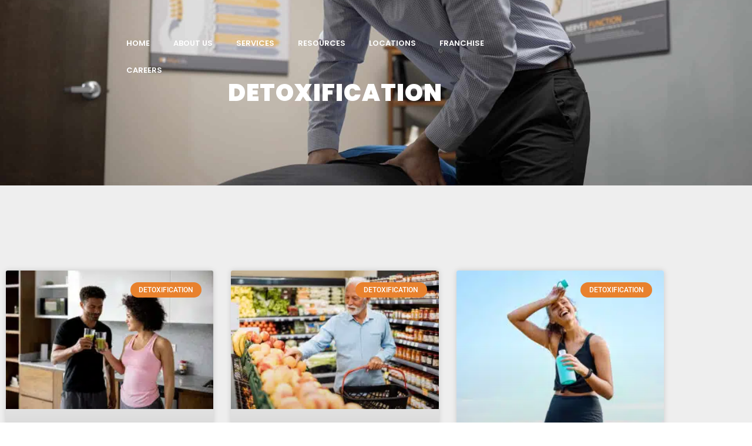

--- FILE ---
content_type: text/html; charset=UTF-8
request_url: https://alignlife.com/blog/health-tips/detoxification/
body_size: 35953
content:
<!doctype html>
<html lang="en-US">
<head><meta charset="UTF-8"><script>if(navigator.userAgent.match(/MSIE|Internet Explorer/i)||navigator.userAgent.match(/Trident\/7\..*?rv:11/i)){var href=document.location.href;if(!href.match(/[?&]nowprocket/)){if(href.indexOf("?")==-1){if(href.indexOf("#")==-1){document.location.href=href+"?nowprocket=1"}else{document.location.href=href.replace("#","?nowprocket=1#")}}else{if(href.indexOf("#")==-1){document.location.href=href+"&nowprocket=1"}else{document.location.href=href.replace("#","&nowprocket=1#")}}}}</script><script>class RocketLazyLoadScripts{constructor(){this.triggerEvents=["keydown","mousedown","mousemove","touchmove","touchstart","touchend","wheel"],this.userEventHandler=this._triggerListener.bind(this),this.touchStartHandler=this._onTouchStart.bind(this),this.touchMoveHandler=this._onTouchMove.bind(this),this.touchEndHandler=this._onTouchEnd.bind(this),this.clickHandler=this._onClick.bind(this),this.interceptedClicks=[],window.addEventListener("pageshow",(e=>{this.persisted=e.persisted})),window.addEventListener("DOMContentLoaded",(()=>{this._preconnect3rdParties()})),this.delayedScripts={normal:[],async:[],defer:[]},this.allJQueries=[]}_addUserInteractionListener(e){document.hidden?e._triggerListener():(this.triggerEvents.forEach((t=>window.addEventListener(t,e.userEventHandler,{passive:!0}))),window.addEventListener("touchstart",e.touchStartHandler,{passive:!0}),window.addEventListener("mousedown",e.touchStartHandler),document.addEventListener("visibilitychange",e.userEventHandler))}_removeUserInteractionListener(){this.triggerEvents.forEach((e=>window.removeEventListener(e,this.userEventHandler,{passive:!0}))),document.removeEventListener("visibilitychange",this.userEventHandler)}_onTouchStart(e){"HTML"!==e.target.tagName&&(window.addEventListener("touchend",this.touchEndHandler),window.addEventListener("mouseup",this.touchEndHandler),window.addEventListener("touchmove",this.touchMoveHandler,{passive:!0}),window.addEventListener("mousemove",this.touchMoveHandler),e.target.addEventListener("click",this.clickHandler),this._renameDOMAttribute(e.target,"onclick","rocket-onclick"))}_onTouchMove(e){window.removeEventListener("touchend",this.touchEndHandler),window.removeEventListener("mouseup",this.touchEndHandler),window.removeEventListener("touchmove",this.touchMoveHandler,{passive:!0}),window.removeEventListener("mousemove",this.touchMoveHandler),e.target.removeEventListener("click",this.clickHandler),this._renameDOMAttribute(e.target,"rocket-onclick","onclick")}_onTouchEnd(e){window.removeEventListener("touchend",this.touchEndHandler),window.removeEventListener("mouseup",this.touchEndHandler),window.removeEventListener("touchmove",this.touchMoveHandler,{passive:!0}),window.removeEventListener("mousemove",this.touchMoveHandler)}_onClick(e){e.target.removeEventListener("click",this.clickHandler),this._renameDOMAttribute(e.target,"rocket-onclick","onclick"),this.interceptedClicks.push(e),e.preventDefault(),e.stopPropagation(),e.stopImmediatePropagation()}_replayClicks(){window.removeEventListener("touchstart",this.touchStartHandler,{passive:!0}),window.removeEventListener("mousedown",this.touchStartHandler),this.interceptedClicks.forEach((e=>{e.target.dispatchEvent(new MouseEvent("click",{view:e.view,bubbles:!0,cancelable:!0}))}))}_renameDOMAttribute(e,t,n){e.hasAttribute&&e.hasAttribute(t)&&(event.target.setAttribute(n,event.target.getAttribute(t)),event.target.removeAttribute(t))}_triggerListener(){this._removeUserInteractionListener(this),"loading"===document.readyState?document.addEventListener("DOMContentLoaded",this._loadEverythingNow.bind(this)):this._loadEverythingNow()}_preconnect3rdParties(){let e=[];document.querySelectorAll("script[type=rocketlazyloadscript]").forEach((t=>{if(t.hasAttribute("src")){const n=new URL(t.src).origin;n!==location.origin&&e.push({src:n,crossOrigin:t.crossOrigin||"module"===t.getAttribute("data-rocket-type")})}})),e=[...new Map(e.map((e=>[JSON.stringify(e),e]))).values()],this._batchInjectResourceHints(e,"preconnect")}async _loadEverythingNow(){this.lastBreath=Date.now(),this._delayEventListeners(),this._delayJQueryReady(this),this._handleDocumentWrite(),this._registerAllDelayedScripts(),this._preloadAllScripts(),await this._loadScriptsFromList(this.delayedScripts.normal),await this._loadScriptsFromList(this.delayedScripts.defer),await this._loadScriptsFromList(this.delayedScripts.async);try{await this._triggerDOMContentLoaded(),await this._triggerWindowLoad()}catch(e){}window.dispatchEvent(new Event("rocket-allScriptsLoaded")),this._replayClicks()}_registerAllDelayedScripts(){document.querySelectorAll("script[type=rocketlazyloadscript]").forEach((e=>{e.hasAttribute("src")?e.hasAttribute("async")&&!1!==e.async?this.delayedScripts.async.push(e):e.hasAttribute("defer")&&!1!==e.defer||"module"===e.getAttribute("data-rocket-type")?this.delayedScripts.defer.push(e):this.delayedScripts.normal.push(e):this.delayedScripts.normal.push(e)}))}async _transformScript(e){return await this._littleBreath(),new Promise((t=>{const n=document.createElement("script");[...e.attributes].forEach((e=>{let t=e.nodeName;"type"!==t&&("data-rocket-type"===t&&(t="type"),n.setAttribute(t,e.nodeValue))})),e.hasAttribute("src")?(n.addEventListener("load",t),n.addEventListener("error",t)):(n.text=e.text,t());try{e.parentNode.replaceChild(n,e)}catch(e){t()}}))}async _loadScriptsFromList(e){const t=e.shift();return t?(await this._transformScript(t),this._loadScriptsFromList(e)):Promise.resolve()}_preloadAllScripts(){this._batchInjectResourceHints([...this.delayedScripts.normal,...this.delayedScripts.defer,...this.delayedScripts.async],"preload")}_batchInjectResourceHints(e,t){var n=document.createDocumentFragment();e.forEach((e=>{if(e.src){const i=document.createElement("link");i.href=e.src,i.rel=t,"preconnect"!==t&&(i.as="script"),e.getAttribute&&"module"===e.getAttribute("data-rocket-type")&&(i.crossOrigin=!0),e.crossOrigin&&(i.crossOrigin=e.crossOrigin),n.appendChild(i)}})),document.head.appendChild(n)}_delayEventListeners(){let e={};function t(t,n){!function(t){function n(n){return e[t].eventsToRewrite.indexOf(n)>=0?"rocket-"+n:n}e[t]||(e[t]={originalFunctions:{add:t.addEventListener,remove:t.removeEventListener},eventsToRewrite:[]},t.addEventListener=function(){arguments[0]=n(arguments[0]),e[t].originalFunctions.add.apply(t,arguments)},t.removeEventListener=function(){arguments[0]=n(arguments[0]),e[t].originalFunctions.remove.apply(t,arguments)})}(t),e[t].eventsToRewrite.push(n)}function n(e,t){let n=e[t];Object.defineProperty(e,t,{get:()=>n||function(){},set(i){e["rocket"+t]=n=i}})}t(document,"DOMContentLoaded"),t(window,"DOMContentLoaded"),t(window,"load"),t(window,"pageshow"),t(document,"readystatechange"),n(document,"onreadystatechange"),n(window,"onload"),n(window,"onpageshow")}_delayJQueryReady(e){let t=window.jQuery;Object.defineProperty(window,"jQuery",{get:()=>t,set(n){if(n&&n.fn&&!e.allJQueries.includes(n)){n.fn.ready=n.fn.init.prototype.ready=function(t){e.domReadyFired?t.bind(document)(n):document.addEventListener("rocket-DOMContentLoaded",(()=>t.bind(document)(n)))};const t=n.fn.on;n.fn.on=n.fn.init.prototype.on=function(){if(this[0]===window){function e(e){return e.split(" ").map((e=>"load"===e||0===e.indexOf("load.")?"rocket-jquery-load":e)).join(" ")}"string"==typeof arguments[0]||arguments[0]instanceof String?arguments[0]=e(arguments[0]):"object"==typeof arguments[0]&&Object.keys(arguments[0]).forEach((t=>{delete Object.assign(arguments[0],{[e(t)]:arguments[0][t]})[t]}))}return t.apply(this,arguments),this},e.allJQueries.push(n)}t=n}})}async _triggerDOMContentLoaded(){this.domReadyFired=!0,await this._littleBreath(),document.dispatchEvent(new Event("rocket-DOMContentLoaded")),await this._littleBreath(),window.dispatchEvent(new Event("rocket-DOMContentLoaded")),await this._littleBreath(),document.dispatchEvent(new Event("rocket-readystatechange")),await this._littleBreath(),document.rocketonreadystatechange&&document.rocketonreadystatechange()}async _triggerWindowLoad(){await this._littleBreath(),window.dispatchEvent(new Event("rocket-load")),await this._littleBreath(),window.rocketonload&&window.rocketonload(),await this._littleBreath(),this.allJQueries.forEach((e=>e(window).trigger("rocket-jquery-load"))),await this._littleBreath();const e=new Event("rocket-pageshow");e.persisted=this.persisted,window.dispatchEvent(e),await this._littleBreath(),window.rocketonpageshow&&window.rocketonpageshow({persisted:this.persisted})}_handleDocumentWrite(){const e=new Map;document.write=document.writeln=function(t){const n=document.currentScript,i=document.createRange(),r=n.parentElement;let o=e.get(n);void 0===o&&(o=n.nextSibling,e.set(n,o));const s=document.createDocumentFragment();i.setStart(s,0),s.appendChild(i.createContextualFragment(t)),r.insertBefore(s,o)}}async _littleBreath(){Date.now()-this.lastBreath>45&&(await this._requestAnimFrame(),this.lastBreath=Date.now())}async _requestAnimFrame(){return document.hidden?new Promise((e=>setTimeout(e))):new Promise((e=>requestAnimationFrame(e)))}static run(){const e=new RocketLazyLoadScripts;e._addUserInteractionListener(e)}}RocketLazyLoadScripts.run();</script>
	
	<meta name="viewport" content="width=device-width, initial-scale=1">
	<link rel="profile" href="https://gmpg.org/xfn/11">
	<script>var et_site_url='https://alignlife.com';var et_post_id='0';function et_core_page_resource_fallback(a,b){"undefined"===typeof b&&(b=a.sheet.cssRules&&0===a.sheet.cssRules.length);b&&(a.onerror=null,a.onload=null,a.href?a.href=et_site_url+"/?et_core_page_resource="+a.id+et_post_id:a.src&&(a.src=et_site_url+"/?et_core_page_resource="+a.id+et_post_id))}
</script><meta name='robots' content='index, follow, max-image-preview:large, max-snippet:-1, max-video-preview:-1' />
	<style>img:is([sizes="auto" i], [sizes^="auto," i]) { contain-intrinsic-size: 3000px 1500px }</style>
	
            <script data-no-defer="1" data-ezscrex="false" data-cfasync="false" data-pagespeed-no-defer data-cookieconsent="ignore">
                var ctPublicFunctions = {"_ajax_nonce":"109865f130","_rest_nonce":"d53e1c18b0","_ajax_url":"\/wp-admin\/admin-ajax.php","_rest_url":"https:\/\/alignlife.com\/wp-json\/","data__cookies_type":"none","data__ajax_type":"rest","data__bot_detector_enabled":0,"data__frontend_data_log_enabled":1,"cookiePrefix":"","wprocket_detected":true,"host_url":"alignlife.com","text__ee_click_to_select":"Click to select the whole data","text__ee_original_email":"The complete one is","text__ee_got_it":"Got it","text__ee_blocked":"Blocked","text__ee_cannot_connect":"Cannot connect","text__ee_cannot_decode":"Can not decode email. Unknown reason","text__ee_email_decoder":"CleanTalk email decoder","text__ee_wait_for_decoding":"The magic is on the way!","text__ee_decoding_process":"Please wait a few seconds while we decode the contact data."}
            </script>
        
            <script data-no-defer="1" data-ezscrex="false" data-cfasync="false" data-pagespeed-no-defer data-cookieconsent="ignore">
                var ctPublic = {"_ajax_nonce":"109865f130","settings__forms__check_internal":"0","settings__forms__check_external":"0","settings__forms__force_protection":0,"settings__forms__search_test":"1","settings__forms__wc_add_to_cart":"0","settings__data__bot_detector_enabled":0,"settings__sfw__anti_crawler":0,"blog_home":"https:\/\/alignlife.com\/","pixel__setting":"3","pixel__enabled":true,"pixel__url":"https:\/\/moderate11-v4.cleantalk.org\/pixel\/1a189722d7e2e1e195d7db6f0064abaa.gif","data__email_check_before_post":"1","data__email_check_exist_post":0,"data__cookies_type":"none","data__key_is_ok":true,"data__visible_fields_required":true,"wl_brandname":"Anti-Spam by CleanTalk","wl_brandname_short":"CleanTalk","ct_checkjs_key":"2cb7e1dd9cb93c2e2cbc3951ff557c8fed570ca320d33dbfeb0689829fdd919e","emailEncoderPassKey":"28b422e33823f83dfa073781d9236d31","bot_detector_forms_excluded":"W10=","advancedCacheExists":true,"varnishCacheExists":false,"wc_ajax_add_to_cart":false}
            </script>
        
	<!-- This site is optimized with the Yoast SEO Premium plugin v26.8 (Yoast SEO v26.8) - https://yoast.com/product/yoast-seo-premium-wordpress/ -->
	<title>Purify Your Body with Detoxification Services from AlignLife</title>
	<meta name="description" content="Rid your body of toxins and promote optimal health with AlignLife&#039;s detoxification services. Our comprehensive approach supports the body&#039;s natural cleansing process for lasting results." />
	<link rel="canonical" href="https://alignlife.com/blog/health-tips/detoxification/" />
	<meta property="og:locale" content="en_US" />
	<meta property="og:type" content="article" />
	<meta property="og:title" content="Detoxification Archives" />
	<meta property="og:description" content="Rid your body of toxins and promote optimal health with AlignLife&#039;s detoxification services. Our comprehensive approach supports the body&#039;s natural cleansing process for lasting results." />
	<meta property="og:url" content="https://alignlife.com/blog/health-tips/detoxification/" />
	<meta property="og:site_name" content="Chiropractic &amp; Natural Health Centers | alignlife" />
	<meta name="twitter:card" content="summary_large_image" />
	<script type="application/ld+json" class="yoast-schema-graph">{"@context":"https://schema.org","@graph":[{"@type":"CollectionPage","@id":"https://alignlife.com/blog/health-tips/detoxification/","url":"https://alignlife.com/blog/health-tips/detoxification/","name":"Purify Your Body with Detoxification Services from AlignLife","isPartOf":{"@id":"https://alignlife.com/#website"},"primaryImageOfPage":{"@id":"https://alignlife.com/blog/health-tips/detoxification/#primaryimage"},"image":{"@id":"https://alignlife.com/blog/health-tips/detoxification/#primaryimage"},"thumbnailUrl":"https://alignlife.com/wp-content/uploads/2022/12/AlignLife_Articles_couple-at-home-making-a-toast-with-a-green-juice_iStock-1395273218.jpg","description":"Rid your body of toxins and promote optimal health with AlignLife's detoxification services. Our comprehensive approach supports the body's natural cleansing process for lasting results.","breadcrumb":{"@id":"https://alignlife.com/blog/health-tips/detoxification/#breadcrumb"},"inLanguage":"en-US"},{"@type":"ImageObject","inLanguage":"en-US","@id":"https://alignlife.com/blog/health-tips/detoxification/#primaryimage","url":"https://alignlife.com/wp-content/uploads/2022/12/AlignLife_Articles_couple-at-home-making-a-toast-with-a-green-juice_iStock-1395273218.jpg","contentUrl":"https://alignlife.com/wp-content/uploads/2022/12/AlignLife_Articles_couple-at-home-making-a-toast-with-a-green-juice_iStock-1395273218.jpg","width":1080,"height":720,"caption":"couple toasting to a health detox green smoothie"},{"@type":"BreadcrumbList","@id":"https://alignlife.com/blog/health-tips/detoxification/#breadcrumb","itemListElement":[{"@type":"ListItem","position":1,"name":"Home","item":"https://alignlife.com/"},{"@type":"ListItem","position":2,"name":"Blog","item":"https://alignlife.com/blog/"},{"@type":"ListItem","position":3,"name":"Health Tips","item":"https://alignlife.com/blog/health-tips/"},{"@type":"ListItem","position":4,"name":"Detoxification"}]},{"@type":"WebSite","@id":"https://alignlife.com/#website","url":"https://alignlife.com/","name":"Chiropractic & Natural Health Centers | AlignLife","description":"AlignLife Chiropractic &amp; Natural Health Centers where great health awaits you.","publisher":{"@id":"https://alignlife.com/#organization"},"alternateName":"AlignLife","potentialAction":[{"@type":"SearchAction","target":{"@type":"EntryPoint","urlTemplate":"https://alignlife.com/?s={search_term_string}"},"query-input":{"@type":"PropertyValueSpecification","valueRequired":true,"valueName":"search_term_string"}}],"inLanguage":"en-US"},{"@type":"Organization","@id":"https://alignlife.com/#organization","name":"Chiropractic & Natural Health Centers | AlignLife","alternateName":"AlignLife","url":"https://alignlife.com/","logo":{"@type":"ImageObject","inLanguage":"en-US","@id":"https://alignlife.com/#/schema/logo/image/","url":"https://alignlife.com/wp-content/uploads/2022/04/alignlife-logo-color.svg","contentUrl":"https://alignlife.com/wp-content/uploads/2022/04/alignlife-logo-color.svg","caption":"Chiropractic & Natural Health Centers | AlignLife"},"image":{"@id":"https://alignlife.com/#/schema/logo/image/"}}]}</script>
	<!-- / Yoast SEO Premium plugin. -->


<link rel='dns-prefetch' href='//fonts.googleapis.com' />
<link rel="alternate" type="application/rss+xml" title="Chiropractic &amp; Natural Health Centers | alignlife &raquo; Feed" href="https://alignlife.com/feed/" />
<link rel="alternate" type="application/rss+xml" title="Chiropractic &amp; Natural Health Centers | alignlife &raquo; Comments Feed" href="https://alignlife.com/comments/feed/" />
<link rel="alternate" type="application/rss+xml" title="Chiropractic &amp; Natural Health Centers | alignlife &raquo; Detoxification Category Feed" href="https://alignlife.com/blog/health-tips/detoxification/feed/" />
<script type="rocketlazyloadscript">
window._wpemojiSettings = {"baseUrl":"https:\/\/s.w.org\/images\/core\/emoji\/16.0.1\/72x72\/","ext":".png","svgUrl":"https:\/\/s.w.org\/images\/core\/emoji\/16.0.1\/svg\/","svgExt":".svg","source":{"concatemoji":"https:\/\/alignlife.com\/wp-includes\/js\/wp-emoji-release.min.js?ver=6.8.3"}};
/*! This file is auto-generated */
!function(s,n){var o,i,e;function c(e){try{var t={supportTests:e,timestamp:(new Date).valueOf()};sessionStorage.setItem(o,JSON.stringify(t))}catch(e){}}function p(e,t,n){e.clearRect(0,0,e.canvas.width,e.canvas.height),e.fillText(t,0,0);var t=new Uint32Array(e.getImageData(0,0,e.canvas.width,e.canvas.height).data),a=(e.clearRect(0,0,e.canvas.width,e.canvas.height),e.fillText(n,0,0),new Uint32Array(e.getImageData(0,0,e.canvas.width,e.canvas.height).data));return t.every(function(e,t){return e===a[t]})}function u(e,t){e.clearRect(0,0,e.canvas.width,e.canvas.height),e.fillText(t,0,0);for(var n=e.getImageData(16,16,1,1),a=0;a<n.data.length;a++)if(0!==n.data[a])return!1;return!0}function f(e,t,n,a){switch(t){case"flag":return n(e,"\ud83c\udff3\ufe0f\u200d\u26a7\ufe0f","\ud83c\udff3\ufe0f\u200b\u26a7\ufe0f")?!1:!n(e,"\ud83c\udde8\ud83c\uddf6","\ud83c\udde8\u200b\ud83c\uddf6")&&!n(e,"\ud83c\udff4\udb40\udc67\udb40\udc62\udb40\udc65\udb40\udc6e\udb40\udc67\udb40\udc7f","\ud83c\udff4\u200b\udb40\udc67\u200b\udb40\udc62\u200b\udb40\udc65\u200b\udb40\udc6e\u200b\udb40\udc67\u200b\udb40\udc7f");case"emoji":return!a(e,"\ud83e\udedf")}return!1}function g(e,t,n,a){var r="undefined"!=typeof WorkerGlobalScope&&self instanceof WorkerGlobalScope?new OffscreenCanvas(300,150):s.createElement("canvas"),o=r.getContext("2d",{willReadFrequently:!0}),i=(o.textBaseline="top",o.font="600 32px Arial",{});return e.forEach(function(e){i[e]=t(o,e,n,a)}),i}function t(e){var t=s.createElement("script");t.src=e,t.defer=!0,s.head.appendChild(t)}"undefined"!=typeof Promise&&(o="wpEmojiSettingsSupports",i=["flag","emoji"],n.supports={everything:!0,everythingExceptFlag:!0},e=new Promise(function(e){s.addEventListener("DOMContentLoaded",e,{once:!0})}),new Promise(function(t){var n=function(){try{var e=JSON.parse(sessionStorage.getItem(o));if("object"==typeof e&&"number"==typeof e.timestamp&&(new Date).valueOf()<e.timestamp+604800&&"object"==typeof e.supportTests)return e.supportTests}catch(e){}return null}();if(!n){if("undefined"!=typeof Worker&&"undefined"!=typeof OffscreenCanvas&&"undefined"!=typeof URL&&URL.createObjectURL&&"undefined"!=typeof Blob)try{var e="postMessage("+g.toString()+"("+[JSON.stringify(i),f.toString(),p.toString(),u.toString()].join(",")+"));",a=new Blob([e],{type:"text/javascript"}),r=new Worker(URL.createObjectURL(a),{name:"wpTestEmojiSupports"});return void(r.onmessage=function(e){c(n=e.data),r.terminate(),t(n)})}catch(e){}c(n=g(i,f,p,u))}t(n)}).then(function(e){for(var t in e)n.supports[t]=e[t],n.supports.everything=n.supports.everything&&n.supports[t],"flag"!==t&&(n.supports.everythingExceptFlag=n.supports.everythingExceptFlag&&n.supports[t]);n.supports.everythingExceptFlag=n.supports.everythingExceptFlag&&!n.supports.flag,n.DOMReady=!1,n.readyCallback=function(){n.DOMReady=!0}}).then(function(){return e}).then(function(){var e;n.supports.everything||(n.readyCallback(),(e=n.source||{}).concatemoji?t(e.concatemoji):e.wpemoji&&e.twemoji&&(t(e.twemoji),t(e.wpemoji)))}))}((window,document),window._wpemojiSettings);
</script>
<link rel='stylesheet' id='dce-dynamic-visibility-style-css' href='https://alignlife.com/wp-content/plugins/dynamic-visibility-for-elementor/assets/css/dynamic-visibility.css?ver=6.0.2' media='all' />
<style id='wp-emoji-styles-inline-css'>

	img.wp-smiley, img.emoji {
		display: inline !important;
		border: none !important;
		box-shadow: none !important;
		height: 1em !important;
		width: 1em !important;
		margin: 0 0.07em !important;
		vertical-align: -0.1em !important;
		background: none !important;
		padding: 0 !important;
	}
</style>
<style id='wp-job-openings-blocks-style-inline-css'>
.wp-block-create-block-wjo-block{background-color:#21759b;border:1px dotted red;color:#fff;padding:2px}.awsm-b-row{display:-webkit-box;display:-ms-flexbox;display:-webkit-flex;display:flex;display:flexbox;-webkit-flex-flow:row wrap;margin:0 -15px;-webkit-box-orient:horizontal;-webkit-box-direction:normal;-ms-flex-flow:row wrap;flex-flow:row wrap}.awsm-b-row,.awsm-b-row *,.awsm-b-row :after,.awsm-b-row :before{-webkit-box-sizing:border-box;box-sizing:border-box}.awsm-b-grid-item{display:-webkit-box;display:-ms-flexbox;display:-webkit-flex;display:flex;float:left;padding:0 15px!important;width:33.333%;-webkit-box-orient:vertical;-webkit-box-direction:normal;-ms-flex-direction:column;flex-direction:column;-webkit-flex-direction:column}.awsm-b-grid-col-4 .awsm-b-grid-item{width:25%}.awsm-b-grid-col-2 .awsm-b-grid-item{width:50%}.awsm-b-grid-col .awsm-b-grid-item{width:100%}.awsm-b-job-hide{display:none!important}.awsm-job-show{display:block!important}.awsm-b-job-item{background:#fff;font-size:14px;padding:20px}a.awsm-b-job-item{text-decoration:none!important}.awsm-b-grid-item .awsm-b-job-item{border:1px solid #dddfe3;border-radius:2px;-webkit-box-shadow:0 1px 4px 0 rgba(0,0,0,.05);box-shadow:0 1px 4px 0 rgba(0,0,0,.05);display:-webkit-box;display:-ms-flexbox;display:-webkit-flex;display:flex;margin-bottom:30px;-webkit-box-orient:vertical;-webkit-box-direction:normal;-ms-flex-direction:column;flex-direction:column;-webkit-flex-direction:column;-webkit-box-flex:1;-ms-flex-positive:1;flex-grow:1;-webkit-flex-grow:1;-webkit-transition:all .3s ease;transition:all .3s ease}.awsm-b-grid-item .awsm-b-job-item:focus,.awsm-b-grid-item .awsm-b-job-item:hover{-webkit-box-shadow:0 3px 15px -5px rgba(0,0,0,.2);box-shadow:0 3px 15px -5px rgba(0,0,0,.2)}.awsm-b-grid-item .awsm-job-featured-image{margin-bottom:14px}.awsm-b-job-item h2.awsm-b-job-post-title{font-size:18px;margin:0 0 15px;text-align:left}.awsm-b-job-item h2.awsm-b-job-post-title a{font-size:18px}.awsm-b-grid-item .awsm-job-info{margin-bottom:10px;min-height:83px}.awsm-b-grid-item .awsm-job-info p{margin:0 0 8px}.awsm-b-job-wrap:after{clear:both;content:"";display:table}.awsm-b-filter-wrap,.awsm-b-filter-wrap *{-webkit-box-sizing:border-box;box-sizing:border-box}.awsm-b-filter-wrap{margin:0 -10px 20px}.awsm-b-filter-wrap form{display:-webkit-box;display:-webkit-flex;display:-ms-flexbox;display:flex;-webkit-flex-wrap:wrap;-ms-flex-wrap:wrap;flex-wrap:wrap}.awsm-b-filter-wrap .awsm-b-filter-items{display:none}.awsm-b-filter-wrap.awsm-b-full-width-search-filter-wrap .awsm-b-filter-item-search,.awsm-b-filter-wrap.awsm-b-full-width-search-filter-wrap .awsm-b-filter-items,.awsm-b-filter-wrap.awsm-b-no-search-filter-wrap .awsm-b-filter-items{width:100%}.awsm-b-filter-toggle{border:1px solid #ccc;border-radius:4px;display:-webkit-box;display:-webkit-flex;display:-ms-flexbox;display:flex;-webkit-flex-flow:wrap;-ms-flex-flow:wrap;flex-flow:wrap;margin:0 10px 10px;outline:none!important;padding:12px;width:46px}.awsm-b-filter-toggle.awsm-on{background:#ccc}.awsm-b-filter-toggle svg{height:20px;width:20px}.awsm-b-filter-wrap.awsm-b-no-search-filter-wrap .awsm-b-filter-toggle{width:100%;-webkit-box-align:center;-webkit-align-items:center;-ms-flex-align:center;align-items:center;-webkit-box-pack:justify;-webkit-justify-content:space-between;-ms-flex-pack:justify;justify-content:space-between;text-decoration:none}.awsm-b-filter-wrap.awsm-b-no-search-filter-wrap .awsm-b-filter-toggle svg{height:22px;width:22px}@media(min-width:768px){.awsm-b-filter-wrap .awsm-b-filter-items{display:-webkit-box!important;display:-webkit-flex!important;display:-ms-flexbox!important;display:flex!important;-webkit-flex-wrap:wrap;-ms-flex-wrap:wrap;flex-wrap:wrap;width:calc(100% - 250px)}.awsm-b-filter-toggle{display:none}.awsm-b-filter-item-search{width:250px}}.awsm-b-filter-wrap .awsm-b-filter-item{padding:0 10px 10px}.awsm-b-filter-item-search{padding:0 10px 10px;position:relative}@media(max-width:768px){.awsm-b-filter-wrap .awsm-b-filter-items{width:100%}.awsm-b-filter-item-search{width:calc(100% - 66px)}.awsm-b-filter-wrap .awsm-b-filter-item .awsm-selectric-wrapper{min-width:100%}}.awsm-b-filter-wrap .awsm-b-filter-item .awsm-b-job-form-control{min-height:48px;padding-right:58px}.awsm-b-filter-item-search .awsm-b-job-form-control{min-height:48px;padding-right:48px}.awsm-b-filter-item-search-in{position:relative}.awsm-b-filter-item-search .awsm-b-job-search-icon-wrapper{color:#ccc;cursor:pointer;font-size:16px;height:100%;line-height:48px;position:absolute;right:0;text-align:center;top:0;width:48px}.awsm-b-jobs-none-container{padding:25px}.awsm-b-jobs-none-container p{margin:0;padding:5px}.awsm-b-row .awsm-b-jobs-pagination{padding:0 15px;width:100%}.awsm-b-jobs-pagination{float:left;width:100%}.awsm-b-load-more-main a.awsm-b-load-more,.awsm-load-more-classic a.page-numbers{background:#fff;border:1px solid #dddfe3;-webkit-box-shadow:0 1px 4px 0 rgba(0,0,0,.05);box-shadow:0 1px 4px 0 rgba(0,0,0,.05);display:block;margin:0!important;outline:none!important;padding:20px;text-align:center;text-decoration:none!important;-webkit-transition:all .3s ease;transition:all .3s ease}.awsm-load-more-classic a.page-numbers,.awsm-load-more-classic span.page-numbers{font-size:90%;padding:5px 10px}.awsm-load-more-classic{text-align:center}.awsm-b-load-more-main a.awsm-load-more:focus,.awsm-b-load-more-main a.awsm-load-more:hover,.awsm-load-more-classic a.page-numbers:focus,.awsm-load-more-classic a.page-numbers:hover{-webkit-box-shadow:0 3px 15px -5px rgba(0,0,0,.2);box-shadow:0 3px 15px -5px rgba(0,0,0,.2)}.awsm-b-jobs-pagination.awsm-load-more-classic ul{list-style:none;margin:0;padding:0}.awsm-b-jobs-pagination.awsm-load-more-classic ul li{display:inline-block}.awsm-b-lists{border:1px solid #ededed}.awsm-b-list-item{width:100%}.awsm-b-list-item h2.awsm-job-b-post-title{margin-bottom:0}.awsm-b-list-item .awsm-job-featured-image{float:left;margin-right:10px}.awsm-b-list-item .awsm-job-featured-image img{height:50px;width:50px}.awsm-b-list-item .awsm-b-job-item{border-bottom:1px solid rgba(0,0,0,.13)}.awsm-b-list-item .awsm-b-job-item:after{clear:both;content:"";display:table}.awsm-b-list-left-col{float:left;width:50%}.awsm-b-list-right-col{float:left;text-align:right;width:50%}.awsm-b-list-item .awsm-job-specification-wrapper{display:inline-block;vertical-align:middle}.awsm-b-list-item .awsm-job-specification-item{display:inline-block;margin:0 15px 0 0;vertical-align:middle}a.awsm-b-job-item .awsm-job-specification-item{color:#4c4c4c}.awsm-b-list-item .awsm-job-more-container{display:inline-block;vertical-align:middle}.awsm-job-more-container .awsm-job-more span:before{content:"→"}.awsm-b-lists .awsm-b-jobs-pagination{margin-top:30px}.awsm-job-specification-item>[class^=awsm-job-icon-]{margin-right:6px}.awsm-job-specification-term:after{content:", "}.awsm-job-specification-term:last-child:after{content:""}.awsm-job-single-wrap,.awsm-job-single-wrap *,.awsm-job-single-wrap :after,.awsm-job-single-wrap :before{-webkit-box-sizing:border-box;box-sizing:border-box}.awsm-job-single-wrap{margin-bottom:1.3em}.awsm-job-single-wrap:after{clear:both;content:"";display:table}.awsm-job-content{padding-bottom:32px}.awsm-job-single-wrap.awsm-col-2 .awsm-job-content{float:left;padding-right:15px;width:55%}.awsm-job-single-wrap.awsm-col-2 .awsm-job-form{float:left;padding-left:15px;width:45%}.awsm-job-head,.awsm_job_spec_above_content{margin-bottom:20px}.awsm-job-head h1{margin:0 0 20px}.awsm-job-list-info span{margin-right:10px}.awsm-job-single-wrap .awsm-job-expiration-label{font-weight:700}.awsm-job-form-inner{background:#fff;border:1px solid #dddfe3;padding:35px}.awsm-job-form-inner h2{margin:0 0 30px}.awsm-job-form-group{margin-bottom:20px}.awsm-job-form-group input[type=checkbox],.awsm-job-form-group input[type=radio]{margin-right:5px}.awsm-job-form-group label{display:block;margin-bottom:10px}.awsm-job-form-options-container label,.awsm-job-inline-group label{display:inline;font-weight:400}.awsm-b-job-form-control{display:block;width:100%}.awsm-job-form-options-container span{display:inline-block;margin-bottom:10px;margin-left:10px}.awsm-job-submit{background:#0195ff;border:1px solid #0195ff;color:#fff;padding:10px 30px}.awsm-job-submit:focus,.awsm-job-submit:hover{background:rgba(0,0,0,0);color:#0195ff}.awsm-job-form-error{color:#db4c4c;font-weight:500}.awsm-b-job-form-control.awsm-job-form-error,.awsm-b-job-form-control.awsm-job-form-error:focus{border:1px solid #db4c4c}.awsm-error-message,.awsm-success-message{padding:12px 25px}.awsm-error-message p:empty,.awsm-success-message p:empty{display:none}.awsm-error-message p,.awsm-success-message p{margin:0!important;padding:0!important}.awsm-success-message{border:1px solid #1ea508}.awsm-error-message{border:1px solid #db4c4c}ul.awsm-error-message li{line-height:1.8em;margin-left:1.2em}.awsm-expired-message{padding:25px}.awsm-expired-message p{margin:1em 0}.awsm-job-container{margin:0 auto;max-width:1170px;padding:50px 0;width:100%}.awsm-jobs-loading{position:relative}.awsm-b-job-listings:after{content:"";height:100%;left:0;opacity:0;position:absolute;top:0;-webkit-transition:all .3s ease;transition:all .3s ease;visibility:hidden;width:100%}.awsm-b-job-listings.awsm-jobs-loading:after{opacity:1;visibility:visible}.awsm-b-sr-only{height:1px;margin:-1px;overflow:hidden;padding:0;position:absolute;width:1px;clip:rect(0,0,0,0);border:0}@media(max-width:1024px){.awsm-b-grid-col-4 .awsm-b-grid-item{width:33.333%}}@media(max-width:992px){.awsm-job-single-wrap.awsm-col-2 .awsm-job-content{padding-right:0;width:100%}.awsm-job-single-wrap.awsm-col-2 .awsm-job-form{padding-left:0;width:100%}}@media(max-width:768px){.awsm-b-grid-col-3 .awsm-b-grid-item,.awsm-b-grid-col-4 .awsm-b-grid-item,.awsm-b-grid-item{width:50%}.awsm-b-list-left-col{padding-bottom:10px;width:100%}.awsm-b-list-right-col{text-align:left;width:100%}}@media(max-width:648px){.awsm-b-grid-col-2 .awsm-b-grid-item,.awsm-b-grid-col-3 .awsm-b-grid-item,.awsm-b-grid-col-4 .awsm-b-grid-item,.awsm-b-grid-item{width:100%}.awsm-b-list-item .awsm-job-specification-wrapper{display:block;float:none;padding-bottom:5px}.awsm-b-list-item .awsm-job-more-container{display:block;float:none}}.awsm-job-form-plugin-style .awsm-b-job-form-control{border:1px solid #ccc;border-radius:4px;color:#060606;display:block;font:inherit;line-height:1;min-height:46px;padding:8px 15px;-webkit-transition:all .3s ease;transition:all .3s ease;width:100%}.awsm-job-form-plugin-style .awsm-b-job-form-control:focus{border-color:#060606;-webkit-box-shadow:none;box-shadow:none;outline:none}.awsm-job-form-plugin-style .awsm-b-job-form-control.awsm-job-form-error{border-color:#db4c4c}.awsm-job-form-plugin-style textarea.awsm-b-job-form-control{min-height:80px}.awsm-job-form-plugin-style .awsm-application-submit-btn,.awsm-job-form-plugin-style .awsm-jobs-primary-button{background:#060606;border-radius:45px;color:#fff;padding:16px 32px;-webkit-transition:all .3s ease;transition:all .3s ease}.awsm-job-form-plugin-style .awsm-application-submit-btn:focus,.awsm-job-form-plugin-style .awsm-application-submit-btn:hover,.awsm-job-form-plugin-style .awsm-jobs-primary-button:focus,.awsm-job-form-plugin-style .awsm-jobs-primary-button:hover{background:#060606;color:#fff;outline:none}.awsm-job-form-plugin-style .awsm-jobs-primary-button{cursor:pointer}.awsm-job-form-plugin-style .awsm-jobs-primary-button:disabled{opacity:.5;pointer-events:none}.awsm-job-form-plugin-style .awsm-selectric{border-color:#ccc;border-radius:4px;-webkit-box-shadow:none;box-shadow:none}.awsm-job-form-plugin-style .awsm-selectric-open .awsm-selectric{border-color:#060606}.awsm-job-form-plugin-style .awsm-selectric .label{margin-left:15px}.awsm-jobs-is-block-theme .site-branding{padding:0 2.1rem}.awsm-jobs-is-block-theme .site-content{padding:0 2.1rem 3rem}.awsm-jobs-is-block-theme .site-title{margin-bottom:0}.awsm-b-job-wrap,.awsm-b-job-wrap *{-webkit-box-sizing:border-box;box-sizing:border-box}

</style>
<link rel='stylesheet' id='awsm-jobs-general-css' href='https://alignlife.com/wp-content/plugins/wp-job-openings/assets/css/general.min.css?ver=3.5.4' media='all' />
<link rel='stylesheet' id='awsm-jobs-style-css' href='https://alignlife.com/wp-content/plugins/wp-job-openings/assets/css/style.min.css?ver=3.5.4' media='all' />
<style id='global-styles-inline-css'>
:root{--wp--preset--aspect-ratio--square: 1;--wp--preset--aspect-ratio--4-3: 4/3;--wp--preset--aspect-ratio--3-4: 3/4;--wp--preset--aspect-ratio--3-2: 3/2;--wp--preset--aspect-ratio--2-3: 2/3;--wp--preset--aspect-ratio--16-9: 16/9;--wp--preset--aspect-ratio--9-16: 9/16;--wp--preset--color--black: #000000;--wp--preset--color--cyan-bluish-gray: #abb8c3;--wp--preset--color--white: #ffffff;--wp--preset--color--pale-pink: #f78da7;--wp--preset--color--vivid-red: #cf2e2e;--wp--preset--color--luminous-vivid-orange: #ff6900;--wp--preset--color--luminous-vivid-amber: #fcb900;--wp--preset--color--light-green-cyan: #7bdcb5;--wp--preset--color--vivid-green-cyan: #00d084;--wp--preset--color--pale-cyan-blue: #8ed1fc;--wp--preset--color--vivid-cyan-blue: #0693e3;--wp--preset--color--vivid-purple: #9b51e0;--wp--preset--gradient--vivid-cyan-blue-to-vivid-purple: linear-gradient(135deg,rgba(6,147,227,1) 0%,rgb(155,81,224) 100%);--wp--preset--gradient--light-green-cyan-to-vivid-green-cyan: linear-gradient(135deg,rgb(122,220,180) 0%,rgb(0,208,130) 100%);--wp--preset--gradient--luminous-vivid-amber-to-luminous-vivid-orange: linear-gradient(135deg,rgba(252,185,0,1) 0%,rgba(255,105,0,1) 100%);--wp--preset--gradient--luminous-vivid-orange-to-vivid-red: linear-gradient(135deg,rgba(255,105,0,1) 0%,rgb(207,46,46) 100%);--wp--preset--gradient--very-light-gray-to-cyan-bluish-gray: linear-gradient(135deg,rgb(238,238,238) 0%,rgb(169,184,195) 100%);--wp--preset--gradient--cool-to-warm-spectrum: linear-gradient(135deg,rgb(74,234,220) 0%,rgb(151,120,209) 20%,rgb(207,42,186) 40%,rgb(238,44,130) 60%,rgb(251,105,98) 80%,rgb(254,248,76) 100%);--wp--preset--gradient--blush-light-purple: linear-gradient(135deg,rgb(255,206,236) 0%,rgb(152,150,240) 100%);--wp--preset--gradient--blush-bordeaux: linear-gradient(135deg,rgb(254,205,165) 0%,rgb(254,45,45) 50%,rgb(107,0,62) 100%);--wp--preset--gradient--luminous-dusk: linear-gradient(135deg,rgb(255,203,112) 0%,rgb(199,81,192) 50%,rgb(65,88,208) 100%);--wp--preset--gradient--pale-ocean: linear-gradient(135deg,rgb(255,245,203) 0%,rgb(182,227,212) 50%,rgb(51,167,181) 100%);--wp--preset--gradient--electric-grass: linear-gradient(135deg,rgb(202,248,128) 0%,rgb(113,206,126) 100%);--wp--preset--gradient--midnight: linear-gradient(135deg,rgb(2,3,129) 0%,rgb(40,116,252) 100%);--wp--preset--font-size--small: 13px;--wp--preset--font-size--medium: 20px;--wp--preset--font-size--large: 36px;--wp--preset--font-size--x-large: 42px;--wp--preset--spacing--20: 0.44rem;--wp--preset--spacing--30: 0.67rem;--wp--preset--spacing--40: 1rem;--wp--preset--spacing--50: 1.5rem;--wp--preset--spacing--60: 2.25rem;--wp--preset--spacing--70: 3.38rem;--wp--preset--spacing--80: 5.06rem;--wp--preset--shadow--natural: 6px 6px 9px rgba(0, 0, 0, 0.2);--wp--preset--shadow--deep: 12px 12px 50px rgba(0, 0, 0, 0.4);--wp--preset--shadow--sharp: 6px 6px 0px rgba(0, 0, 0, 0.2);--wp--preset--shadow--outlined: 6px 6px 0px -3px rgba(255, 255, 255, 1), 6px 6px rgba(0, 0, 0, 1);--wp--preset--shadow--crisp: 6px 6px 0px rgba(0, 0, 0, 1);}:root { --wp--style--global--content-size: 800px;--wp--style--global--wide-size: 1200px; }:where(body) { margin: 0; }.wp-site-blocks > .alignleft { float: left; margin-right: 2em; }.wp-site-blocks > .alignright { float: right; margin-left: 2em; }.wp-site-blocks > .aligncenter { justify-content: center; margin-left: auto; margin-right: auto; }:where(.wp-site-blocks) > * { margin-block-start: 24px; margin-block-end: 0; }:where(.wp-site-blocks) > :first-child { margin-block-start: 0; }:where(.wp-site-blocks) > :last-child { margin-block-end: 0; }:root { --wp--style--block-gap: 24px; }:root :where(.is-layout-flow) > :first-child{margin-block-start: 0;}:root :where(.is-layout-flow) > :last-child{margin-block-end: 0;}:root :where(.is-layout-flow) > *{margin-block-start: 24px;margin-block-end: 0;}:root :where(.is-layout-constrained) > :first-child{margin-block-start: 0;}:root :where(.is-layout-constrained) > :last-child{margin-block-end: 0;}:root :where(.is-layout-constrained) > *{margin-block-start: 24px;margin-block-end: 0;}:root :where(.is-layout-flex){gap: 24px;}:root :where(.is-layout-grid){gap: 24px;}.is-layout-flow > .alignleft{float: left;margin-inline-start: 0;margin-inline-end: 2em;}.is-layout-flow > .alignright{float: right;margin-inline-start: 2em;margin-inline-end: 0;}.is-layout-flow > .aligncenter{margin-left: auto !important;margin-right: auto !important;}.is-layout-constrained > .alignleft{float: left;margin-inline-start: 0;margin-inline-end: 2em;}.is-layout-constrained > .alignright{float: right;margin-inline-start: 2em;margin-inline-end: 0;}.is-layout-constrained > .aligncenter{margin-left: auto !important;margin-right: auto !important;}.is-layout-constrained > :where(:not(.alignleft):not(.alignright):not(.alignfull)){max-width: var(--wp--style--global--content-size);margin-left: auto !important;margin-right: auto !important;}.is-layout-constrained > .alignwide{max-width: var(--wp--style--global--wide-size);}body .is-layout-flex{display: flex;}.is-layout-flex{flex-wrap: wrap;align-items: center;}.is-layout-flex > :is(*, div){margin: 0;}body .is-layout-grid{display: grid;}.is-layout-grid > :is(*, div){margin: 0;}body{padding-top: 0px;padding-right: 0px;padding-bottom: 0px;padding-left: 0px;}a:where(:not(.wp-element-button)){text-decoration: underline;}:root :where(.wp-element-button, .wp-block-button__link){background-color: #32373c;border-width: 0;color: #fff;font-family: inherit;font-size: inherit;line-height: inherit;padding: calc(0.667em + 2px) calc(1.333em + 2px);text-decoration: none;}.has-black-color{color: var(--wp--preset--color--black) !important;}.has-cyan-bluish-gray-color{color: var(--wp--preset--color--cyan-bluish-gray) !important;}.has-white-color{color: var(--wp--preset--color--white) !important;}.has-pale-pink-color{color: var(--wp--preset--color--pale-pink) !important;}.has-vivid-red-color{color: var(--wp--preset--color--vivid-red) !important;}.has-luminous-vivid-orange-color{color: var(--wp--preset--color--luminous-vivid-orange) !important;}.has-luminous-vivid-amber-color{color: var(--wp--preset--color--luminous-vivid-amber) !important;}.has-light-green-cyan-color{color: var(--wp--preset--color--light-green-cyan) !important;}.has-vivid-green-cyan-color{color: var(--wp--preset--color--vivid-green-cyan) !important;}.has-pale-cyan-blue-color{color: var(--wp--preset--color--pale-cyan-blue) !important;}.has-vivid-cyan-blue-color{color: var(--wp--preset--color--vivid-cyan-blue) !important;}.has-vivid-purple-color{color: var(--wp--preset--color--vivid-purple) !important;}.has-black-background-color{background-color: var(--wp--preset--color--black) !important;}.has-cyan-bluish-gray-background-color{background-color: var(--wp--preset--color--cyan-bluish-gray) !important;}.has-white-background-color{background-color: var(--wp--preset--color--white) !important;}.has-pale-pink-background-color{background-color: var(--wp--preset--color--pale-pink) !important;}.has-vivid-red-background-color{background-color: var(--wp--preset--color--vivid-red) !important;}.has-luminous-vivid-orange-background-color{background-color: var(--wp--preset--color--luminous-vivid-orange) !important;}.has-luminous-vivid-amber-background-color{background-color: var(--wp--preset--color--luminous-vivid-amber) !important;}.has-light-green-cyan-background-color{background-color: var(--wp--preset--color--light-green-cyan) !important;}.has-vivid-green-cyan-background-color{background-color: var(--wp--preset--color--vivid-green-cyan) !important;}.has-pale-cyan-blue-background-color{background-color: var(--wp--preset--color--pale-cyan-blue) !important;}.has-vivid-cyan-blue-background-color{background-color: var(--wp--preset--color--vivid-cyan-blue) !important;}.has-vivid-purple-background-color{background-color: var(--wp--preset--color--vivid-purple) !important;}.has-black-border-color{border-color: var(--wp--preset--color--black) !important;}.has-cyan-bluish-gray-border-color{border-color: var(--wp--preset--color--cyan-bluish-gray) !important;}.has-white-border-color{border-color: var(--wp--preset--color--white) !important;}.has-pale-pink-border-color{border-color: var(--wp--preset--color--pale-pink) !important;}.has-vivid-red-border-color{border-color: var(--wp--preset--color--vivid-red) !important;}.has-luminous-vivid-orange-border-color{border-color: var(--wp--preset--color--luminous-vivid-orange) !important;}.has-luminous-vivid-amber-border-color{border-color: var(--wp--preset--color--luminous-vivid-amber) !important;}.has-light-green-cyan-border-color{border-color: var(--wp--preset--color--light-green-cyan) !important;}.has-vivid-green-cyan-border-color{border-color: var(--wp--preset--color--vivid-green-cyan) !important;}.has-pale-cyan-blue-border-color{border-color: var(--wp--preset--color--pale-cyan-blue) !important;}.has-vivid-cyan-blue-border-color{border-color: var(--wp--preset--color--vivid-cyan-blue) !important;}.has-vivid-purple-border-color{border-color: var(--wp--preset--color--vivid-purple) !important;}.has-vivid-cyan-blue-to-vivid-purple-gradient-background{background: var(--wp--preset--gradient--vivid-cyan-blue-to-vivid-purple) !important;}.has-light-green-cyan-to-vivid-green-cyan-gradient-background{background: var(--wp--preset--gradient--light-green-cyan-to-vivid-green-cyan) !important;}.has-luminous-vivid-amber-to-luminous-vivid-orange-gradient-background{background: var(--wp--preset--gradient--luminous-vivid-amber-to-luminous-vivid-orange) !important;}.has-luminous-vivid-orange-to-vivid-red-gradient-background{background: var(--wp--preset--gradient--luminous-vivid-orange-to-vivid-red) !important;}.has-very-light-gray-to-cyan-bluish-gray-gradient-background{background: var(--wp--preset--gradient--very-light-gray-to-cyan-bluish-gray) !important;}.has-cool-to-warm-spectrum-gradient-background{background: var(--wp--preset--gradient--cool-to-warm-spectrum) !important;}.has-blush-light-purple-gradient-background{background: var(--wp--preset--gradient--blush-light-purple) !important;}.has-blush-bordeaux-gradient-background{background: var(--wp--preset--gradient--blush-bordeaux) !important;}.has-luminous-dusk-gradient-background{background: var(--wp--preset--gradient--luminous-dusk) !important;}.has-pale-ocean-gradient-background{background: var(--wp--preset--gradient--pale-ocean) !important;}.has-electric-grass-gradient-background{background: var(--wp--preset--gradient--electric-grass) !important;}.has-midnight-gradient-background{background: var(--wp--preset--gradient--midnight) !important;}.has-small-font-size{font-size: var(--wp--preset--font-size--small) !important;}.has-medium-font-size{font-size: var(--wp--preset--font-size--medium) !important;}.has-large-font-size{font-size: var(--wp--preset--font-size--large) !important;}.has-x-large-font-size{font-size: var(--wp--preset--font-size--x-large) !important;}
:root :where(.wp-block-pullquote){font-size: 1.5em;line-height: 1.6;}
</style>
<link rel='stylesheet' id='ae-pro-css-css' href='https://alignlife.com/wp-content/plugins/anywhere-elementor-pro/includes/assets/css/ae-pro.min.css?ver=2.29.3' media='all' />
<link rel='stylesheet' id='cleantalk-public-css-css' href='https://alignlife.com/wp-content/plugins/cleantalk-spam-protect/css/cleantalk-public.min.css?ver=6.71_1769219354' media='all' />
<link rel='stylesheet' id='cleantalk-email-decoder-css-css' href='https://alignlife.com/wp-content/plugins/cleantalk-spam-protect/css/cleantalk-email-decoder.min.css?ver=6.71_1769219354' media='all' />
<link rel='stylesheet' id='et_monarch-css-css' href='https://alignlife.com/wp-content/plugins/monarch/css/style.css?ver=1.4.14' media='all' />
<link rel='stylesheet' id='et-gf-open-sans-css' href='https://fonts.googleapis.com/css?family=Open+Sans:400,700' media='all' />
<link rel='stylesheet' id='hello-elementor-css' href='https://alignlife.com/wp-content/themes/hello-elementor/assets/css/reset.css?ver=3.4.6' media='all' />
<link rel='stylesheet' id='hello-elementor-theme-style-css' href='https://alignlife.com/wp-content/themes/hello-elementor/assets/css/theme.css?ver=3.4.6' media='all' />
<link rel='stylesheet' id='hello-elementor-header-footer-css' href='https://alignlife.com/wp-content/themes/hello-elementor/assets/css/header-footer.css?ver=3.4.6' media='all' />
<link rel='stylesheet' id='elementor-frontend-css' href='https://alignlife.com/wp-content/plugins/elementor/assets/css/frontend.min.css?ver=3.34.2' media='all' />
<link rel='stylesheet' id='elementor-post-56264-css' href='https://alignlife.com/wp-content/uploads/elementor/css/post-56264.css?ver=1769309312' media='all' />
<link rel='stylesheet' id='widget-image-css' href='https://alignlife.com/wp-content/plugins/elementor/assets/css/widget-image.min.css?ver=3.34.2' media='all' />
<link rel='stylesheet' id='widget-nav-menu-css' href='https://alignlife.com/wp-content/plugins/elementor-pro/assets/css/widget-nav-menu.min.css?ver=3.34.2' media='all' />
<link rel='stylesheet' id='e-animation-pulse-css' href='https://alignlife.com/wp-content/plugins/elementor/assets/lib/animations/styles/e-animation-pulse.min.css?ver=3.34.2' media='all' />
<link rel='stylesheet' id='widget-social-icons-css' href='https://alignlife.com/wp-content/plugins/elementor/assets/css/widget-social-icons.min.css?ver=3.34.2' media='all' />
<link rel='stylesheet' id='e-apple-webkit-css' href='https://alignlife.com/wp-content/plugins/elementor/assets/css/conditionals/apple-webkit.min.css?ver=3.34.2' media='all' />
<link rel='stylesheet' id='e-sticky-css' href='https://alignlife.com/wp-content/plugins/elementor-pro/assets/css/modules/sticky.min.css?ver=3.34.2' media='all' />
<link rel='stylesheet' id='widget-spacer-css' href='https://alignlife.com/wp-content/plugins/elementor/assets/css/widget-spacer.min.css?ver=3.34.2' media='all' />
<link rel='stylesheet' id='widget-heading-css' href='https://alignlife.com/wp-content/plugins/elementor/assets/css/widget-heading.min.css?ver=3.34.2' media='all' />
<link rel='stylesheet' id='widget-divider-css' href='https://alignlife.com/wp-content/plugins/elementor/assets/css/widget-divider.min.css?ver=3.34.2' media='all' />
<link rel='stylesheet' id='widget-posts-css' href='https://alignlife.com/wp-content/plugins/elementor-pro/assets/css/widget-posts.min.css?ver=3.34.2' media='all' />
<link rel='stylesheet' id='elementor-icons-css' href='https://alignlife.com/wp-content/plugins/elementor/assets/lib/eicons/css/elementor-icons.min.css?ver=5.46.0' media='all' />
<link rel='stylesheet' id='elementor-post-69160-css' href='https://alignlife.com/wp-content/uploads/elementor/css/post-69160.css?ver=1769309313' media='all' />
<link rel='stylesheet' id='elementor-post-69608-css' href='https://alignlife.com/wp-content/uploads/elementor/css/post-69608.css?ver=1769309313' media='all' />
<link rel='stylesheet' id='elementor-post-66848-css' href='https://alignlife.com/wp-content/uploads/elementor/css/post-66848.css?ver=1769309420' media='all' />
<link rel='stylesheet' id='vegas-css-css' href='https://alignlife.com/wp-content/plugins/anywhere-elementor-pro/includes/assets/lib/vegas/vegas.min.css?ver=2.4.0' media='all' />
<link rel='stylesheet' id='ecs-styles-css' href='https://alignlife.com/wp-content/plugins/ele-custom-skin/assets/css/ecs-style.css?ver=3.1.9' media='all' />
<style id='rocket-lazyload-inline-css'>
.rll-youtube-player{position:relative;padding-bottom:56.23%;height:0;overflow:hidden;max-width:100%;}.rll-youtube-player:focus-within{outline: 2px solid currentColor;outline-offset: 5px;}.rll-youtube-player iframe{position:absolute;top:0;left:0;width:100%;height:100%;z-index:100;background:0 0}.rll-youtube-player img{bottom:0;display:block;left:0;margin:auto;max-width:100%;width:100%;position:absolute;right:0;top:0;border:none;height:auto;-webkit-transition:.4s all;-moz-transition:.4s all;transition:.4s all}.rll-youtube-player img:hover{-webkit-filter:brightness(75%)}.rll-youtube-player .play{height:100%;width:100%;left:0;top:0;position:absolute;background:url(https://alignlife.com/wp-content/plugins/wp-rocket/assets/img/youtube.png) no-repeat center;background-color: transparent !important;cursor:pointer;border:none;}.wp-embed-responsive .wp-has-aspect-ratio .rll-youtube-player{position:absolute;padding-bottom:0;width:100%;height:100%;top:0;bottom:0;left:0;right:0}
</style>
<link rel='stylesheet' id='elementor-gf-local-roboto-css' href='https://alignlife.com/wp-content/uploads/elementor/google-fonts/css/roboto.css?ver=1742347955' media='all' />
<link rel='stylesheet' id='elementor-gf-local-robotoslab-css' href='https://alignlife.com/wp-content/uploads/elementor/google-fonts/css/robotoslab.css?ver=1742347959' media='all' />
<link rel='stylesheet' id='elementor-gf-local-poppins-css' href='https://alignlife.com/wp-content/uploads/elementor/google-fonts/css/poppins.css?ver=1742347961' media='all' />
<link rel='stylesheet' id='elementor-gf-local-montserrat-css' href='https://alignlife.com/wp-content/uploads/elementor/google-fonts/css/montserrat.css?ver=1742347966' media='all' />
<link rel='stylesheet' id='elementor-icons-shared-0-css' href='https://alignlife.com/wp-content/plugins/elementor/assets/lib/font-awesome/css/fontawesome.min.css?ver=5.15.3' media='all' />
<link rel='stylesheet' id='elementor-icons-fa-solid-css' href='https://alignlife.com/wp-content/plugins/elementor/assets/lib/font-awesome/css/solid.min.css?ver=5.15.3' media='all' />
<link rel='stylesheet' id='elementor-icons-fa-brands-css' href='https://alignlife.com/wp-content/plugins/elementor/assets/lib/font-awesome/css/brands.min.css?ver=5.15.3' media='all' />
<script type="rocketlazyloadscript" src="https://alignlife.com/wp-includes/js/jquery/jquery.min.js?ver=3.7.1" id="jquery-core-js" defer></script>
<script type="rocketlazyloadscript" src="https://alignlife.com/wp-includes/js/jquery/jquery-migrate.min.js?ver=3.4.1" id="jquery-migrate-js" defer></script>
<script src="https://alignlife.com/wp-content/plugins/cleantalk-spam-protect/js/apbct-public-bundle_gathering.min.js?ver=6.71_1769219354" id="apbct-public-bundle_gathering.min-js-js" defer></script>
<script id="ecs_ajax_load-js-extra">
var ecs_ajax_params = {"ajaxurl":"https:\/\/alignlife.com\/wp-admin\/admin-ajax.php","posts":"{\"category_name\":\"detoxification\",\"error\":\"\",\"m\":\"\",\"p\":0,\"post_parent\":\"\",\"subpost\":\"\",\"subpost_id\":\"\",\"attachment\":\"\",\"attachment_id\":0,\"name\":\"\",\"pagename\":\"\",\"page_id\":0,\"second\":\"\",\"minute\":\"\",\"hour\":\"\",\"day\":0,\"monthnum\":0,\"year\":0,\"w\":0,\"tag\":\"\",\"cat\":239,\"tag_id\":\"\",\"author\":\"\",\"author_name\":\"\",\"feed\":\"\",\"tb\":\"\",\"paged\":0,\"meta_key\":\"\",\"meta_value\":\"\",\"preview\":\"\",\"s\":\"\",\"sentence\":\"\",\"title\":\"\",\"fields\":\"all\",\"menu_order\":\"\",\"embed\":\"\",\"category__in\":[],\"category__not_in\":[],\"category__and\":[],\"post__in\":[],\"post__not_in\":[],\"post_name__in\":[],\"tag__in\":[],\"tag__not_in\":[],\"tag__and\":[],\"tag_slug__in\":[],\"tag_slug__and\":[],\"post_parent__in\":[],\"post_parent__not_in\":[],\"author__in\":[],\"author__not_in\":[],\"search_columns\":[],\"post_type\":[\"post\"],\"ignore_sticky_posts\":false,\"suppress_filters\":false,\"cache_results\":true,\"update_post_term_cache\":true,\"update_menu_item_cache\":false,\"lazy_load_term_meta\":true,\"update_post_meta_cache\":true,\"posts_per_page\":21,\"nopaging\":false,\"comments_per_page\":\"50\",\"no_found_rows\":false,\"order\":\"DESC\"}"};
</script>
<script type="rocketlazyloadscript" data-minify="1" src="https://alignlife.com/wp-content/cache/min/1/wp-content/plugins/ele-custom-skin/assets/js/ecs_ajax_pagination.js?ver=1762553632" id="ecs_ajax_load-js" defer></script>
<script type="rocketlazyloadscript" data-minify="1" src="https://alignlife.com/wp-content/cache/min/1/wp-content/plugins/ele-custom-skin/assets/js/ecs.js?ver=1762553632" id="ecs-script-js" defer></script>
<link rel="https://api.w.org/" href="https://alignlife.com/wp-json/" /><link rel="alternate" title="JSON" type="application/json" href="https://alignlife.com/wp-json/wp/v2/categories/239" /><link rel="EditURI" type="application/rsd+xml" title="RSD" href="https://alignlife.com/xmlrpc.php?rsd" />
<!-- HFCM by 99 Robots - Snippet # 1: Pixel de Facebook -->
<!-- Meta Pixel Code -->
<script type="rocketlazyloadscript">
!function(f,b,e,v,n,t,s)
{if(f.fbq)return;n=f.fbq=function(){n.callMethod?
n.callMethod.apply(n,arguments):n.queue.push(arguments)};
if(!f._fbq)f._fbq=n;n.push=n;n.loaded=!0;n.version='2.0';
n.queue=[];t=b.createElement(e);t.async=!0;
t.src=v;s=b.getElementsByTagName(e)[0];
s.parentNode.insertBefore(t,s)}(window, document,'script',
'https://connect.facebook.net/en_US/fbevents.js');
fbq('init', '961143881143911');
fbq('track', 'PageView');
</script>
<noscript><img height="1" width="1" style="display:none"
src="https://www.facebook.com/tr?id=961143881143911&ev=PageView&noscript=1"
/></noscript>
<!-- End Meta Pixel Code -->
<!-- /end HFCM by 99 Robots -->
<!-- HFCM by 99 Robots - Snippet # 2: GTM-WMFTNKQ Header -->
<!-- Google Tag Manager -->
<script type="rocketlazyloadscript">(function(w,d,s,l,i){w[l]=w[l]||[];w[l].push({'gtm.start':
new Date().getTime(),event:'gtm.js'});var f=d.getElementsByTagName(s)[0],
j=d.createElement(s),dl=l!='dataLayer'?'&l='+l:'';j.async=true;j.src=
'https://www.googletagmanager.com/gtm.js?id='+i+dl;f.parentNode.insertBefore(j,f);
})(window,document,'script','dataLayer','GTM-WMFTNKQ');</script>
<!-- End Google Tag Manager -->
<!-- /end HFCM by 99 Robots -->
<!-- HFCM by 99 Robots - Snippet # 44: Facebook Pixel | Domin verified -->
<meta name="facebook-domain-verification" content="138k5up8qizjhaf28ga2svg70e7l7c" />
<!-- /end HFCM by 99 Robots -->
<!-- HFCM by 99 Robots - Snippet # 46: GSC Verification -->
<meta name="google-site-verification" content="mRul22D280--_ZsB1Opr-IANiT07bNVx2aaRWq95YHs" />
<!-- /end HFCM by 99 Robots -->
<style type="text/css" id="et-social-custom-css">
				 
			</style><link rel="preload" href="https://alignlife.com/wp-content/plugins/monarch/core/admin/fonts/modules.ttf" as="font" crossorigin="anonymous"><meta name="generator" content="Elementor 3.34.2; features: additional_custom_breakpoints; settings: css_print_method-external, google_font-enabled, font_display-auto">
			<style>
				.e-con.e-parent:nth-of-type(n+4):not(.e-lazyloaded):not(.e-no-lazyload),
				.e-con.e-parent:nth-of-type(n+4):not(.e-lazyloaded):not(.e-no-lazyload) * {
					background-image: none !important;
				}
				@media screen and (max-height: 1024px) {
					.e-con.e-parent:nth-of-type(n+3):not(.e-lazyloaded):not(.e-no-lazyload),
					.e-con.e-parent:nth-of-type(n+3):not(.e-lazyloaded):not(.e-no-lazyload) * {
						background-image: none !important;
					}
				}
				@media screen and (max-height: 640px) {
					.e-con.e-parent:nth-of-type(n+2):not(.e-lazyloaded):not(.e-no-lazyload),
					.e-con.e-parent:nth-of-type(n+2):not(.e-lazyloaded):not(.e-no-lazyload) * {
						background-image: none !important;
					}
				}
			</style>
			<!-- start Simple Custom CSS and JS -->
<script type="rocketlazyloadscript">
/* Default comment here */ 

</script>
<!-- end Simple Custom CSS and JS -->
<!-- start Simple Custom CSS and JS -->
<script type="rocketlazyloadscript">window.addEventListener('DOMContentLoaded', function() {
/* Default comment here */ 
/*jQuery(document).ready(function() {
	jQuery("#wpsl-widget-submit").attr('src', 'https://alignlife.dev-mazdi.us/wp-content/uploads/2022/04/lupa.png');
});*/});</script>
<!-- end Simple Custom CSS and JS -->
			<style id="wpsp-style-frontend"></style>
			<link rel="icon" href="https://alignlife.com/wp-content/uploads/2022/04/cropped-favicon-32x32.png" sizes="32x32" />
<link rel="icon" href="https://alignlife.com/wp-content/uploads/2022/04/cropped-favicon-192x192.png" sizes="192x192" />
<link rel="apple-touch-icon" href="https://alignlife.com/wp-content/uploads/2022/04/cropped-favicon-180x180.png" />
<meta name="msapplication-TileImage" content="https://alignlife.com/wp-content/uploads/2022/04/cropped-favicon-270x270.png" />
		<style id="wp-custom-css">
			header {
position: absolute !important;
width: 100%;
}

#wpsl-widget-form label {
    display: none;
}
/*General*/
* {
	font-family:poppins,Noto Sans,Roboto,Helvetica Neue,Arial,sans-serif;
}
p, h1, h2, h3, h4, h5, h6 {
	font-family:poppins,Noto Sans,Roboto,Helvetica Neue,Arial,sans-serif;
}
.elementor-widget-heading .elementor-heading-title {
	font-family:poppins,Noto Sans,Roboto,Helvetica Neue,Arial,sans-serif;
	color:#E8812D;
}


.alm-reveal {
    display: flex !important;
}

.alm-btn-wrap .alm-load-more-btn {
	background: #e8812d !important;
	border-radius: 23px  !important;
}

a#btnlearn {
    color: #e8812d !important;
}
/*Job PlugIn*/

.awsm-job-item h2.awsm-job-post-title {
    color: #234565;
}
span.awsm-job-more {
    color: #e8812d;
}

a.awsm-load-more.awsm-load-more-btn {
    color: #e8812d;
}

.awsm-job-content {
    margin-top: 3%; padding-top: 00%; 
   }



.page-content {
    padding-right: 15%;
    padding-left: 15%; 
}


@media only screen and (min-width: 1200px) {
	body:not([class*=elementor-page-]) .site-main {
    max-width: 100% !important;
 }
}

h1.entry-title {
    margin-top: 15%;
    color: #334764;
	text-align: center;
	font-size: 3em;
}

input#awsm-application-submit-btn {
    background: #e8812d;
    border: #a52a2a00;
}



.field-searchrr #wpsl-widget-submit:hover {
  background-color: #595a5e!important;
}

.broken_link, a.broken_link {
    text-decoration: auto;
}

section.has_ae_slider.elementor-section.elementor-top-section.elementor-element.elementor-element-cacf1f6.elementor-section-full_width.elementor-section-stretched.elementor-section-height-default.elementor-section-height-default.ae-bg-gallery-type-default.elementor-sticky.elementor-sticky--active.elementor-section--handles-inside.elementor-sticky--effects {
    position: sticky !important;
}




/* When screen is smaller than 900  (tablets and smartphones)*/
@media only screen and (max-width : 900px) 
	
	.awsm-job-head, .awsm_job_spec_above_content {
    margin-bottom: 20px;
    margin-top: 15% !important;
}

//tu CSS
}

.textblue{
	color:#456594;
}

.color-rosa {
	color:#e8812d !important;
}

#wpsl-result-list a {
    outline: 0;
    color: #e8812d;
}

/*form*/

input#input_123_7 {
    border-radius: 13px;
	background: #f0f8ff00;
	
}
input#input_123_8 {
    border-radius: 13px;
	background: #f0f8ff00;
}
input#input_123_4 {
    border-radius: 13px;
	background: #f0f8ff00;
}
textarea#input_123_10  {
    border-radius: 13px;
	background: #f0f8ff00;
    height: 150px !important;

}
select#input_123_5  {
    border-radius: 13px;
	background: #f0f8ff00;
}

/* Base link styling */
a {
  position: relative;
  color: #0077cc;
  text-decoration: none;
  font-weight: 410;
}


/* Tasty Recipe Styling */
.tasty-recipes-entry-content .tasty-recipes-ingredients ul, .tasty-recipes-entry-content .tasty-recipes-instructions ul, .tasty-recipes-entry-header .tasty-recipes-description-body ul {
	margin-top: 15% !important;
}



.wp-block-button__link {
    color: #fff;
    background-color: #e8812d !important;
    border-radius: 9999px;
    box-shadow: none;
    text-decoration: none;
    padding: calc(0.667em + 2px) calc(1.333em + 2px);
    font-size: 1.125em;
}

.postid-72804 #tab-reviews {
    display: none !important;
}


.postid-72804 .elementor-61354 .elementor-element.elementor-element-25dc3497.elementor-column.elementor-element[data-element_type="column"] > .elementor-widget-wrap.elementor-element-populated {
	 display: none !important;
}

.alm-gallery-img {
    float: left !important;
 		max-width: 16% !important;
}

 .alm-gallery-img {
               width: 300px !important;
    height: 200px !important;
    margin-left: 5px;
	 margin-bottom: 5px;
       }
       .alm-gallery-img img {
           width: 100%;
           height: 100%;
           object-fit: cover; 
				 
/*This ensures that the image covers the square container. */
       }
.ae-acf-repeater-tab-title.ae-acf-repeater-tab-desktop-title {
    margin-top: 5px !important;
}
 input#locatoraid-search-form-button {
    border-color: #e8812d !important;
    color: #e8812d !important;
}		</style>
		<noscript><style id="rocket-lazyload-nojs-css">.rll-youtube-player, [data-lazy-src]{display:none !important;}</style></noscript></head>
<body class="archive category category-detoxification category-239 wp-custom-logo wp-embed-responsive wp-theme-hello-elementor wp-schema-pro-2.10.6 et_monarch hello-elementor-default elementor-page-66848 elementor-default elementor-template-full-width elementor-kit-56264">


<a class="skip-link screen-reader-text" href="#content">Skip to content</a>

		<header data-elementor-type="header" data-elementor-id="69160" class="elementor elementor-69160 elementor-location-header" data-elementor-post-type="elementor_library">
					<section class="has_ae_slider elementor-section elementor-top-section elementor-element elementor-element-6cd8faa elementor-section-full_width elementor-hidden-tablet elementor-hidden-mobile elementor-section-height-default elementor-section-height-default ae-bg-gallery-type-default" data-id="6cd8faa" data-element_type="section" data-settings="{&quot;background_background&quot;:&quot;classic&quot;,&quot;sticky&quot;:&quot;top&quot;,&quot;sticky_on&quot;:[&quot;desktop&quot;],&quot;sticky_effects_offset&quot;:100,&quot;sticky_offset&quot;:0,&quot;sticky_anchor_link_offset&quot;:0}">
						<div class="elementor-container elementor-column-gap-no">
					<div class="has_ae_slider elementor-column elementor-col-100 elementor-top-column elementor-element elementor-element-bc1be7f ae-bg-gallery-type-default" data-id="bc1be7f" data-element_type="column" data-settings="{&quot;background_background&quot;:&quot;classic&quot;}">
			<div class="elementor-widget-wrap elementor-element-populated">
						<section class="has_ae_slider elementor-section elementor-inner-section elementor-element elementor-element-c9f1644 elementor-section-content-middle elementor-section-full_width elementor-section-height-default elementor-section-height-default ae-bg-gallery-type-default" data-id="c9f1644" data-element_type="section" data-settings="{&quot;background_background&quot;:&quot;classic&quot;}">
						<div class="elementor-container elementor-column-gap-default">
					<div class="has_ae_slider elementor-column elementor-col-100 elementor-inner-column elementor-element elementor-element-8bd7f8a ae-bg-gallery-type-default" data-id="8bd7f8a" data-element_type="column" data-settings="{&quot;background_background&quot;:&quot;classic&quot;}">
			<div class="elementor-widget-wrap elementor-element-populated">
						<div class="elementor-element elementor-element-49f19db elementor-widget-tablet__width-initial elementor-widget-mobile__width-auto elementor-align-right elementor-widget elementor-widget-button" data-id="49f19db" data-element_type="widget" data-widget_type="button.default">
				<div class="elementor-widget-container">
									<div class="elementor-button-wrapper">
					<a class="elementor-button elementor-button-link elementor-size-sm" href="tel:8772544654">
						<span class="elementor-button-content-wrapper">
						<span class="elementor-button-icon">
				<i aria-hidden="true" class="fas fa-phone-alt"></i>			</span>
									<span class="elementor-button-text">Call Us: 877-254-4654</span>
					</span>
					</a>
				</div>
								</div>
				</div>
					</div>
		</div>
					</div>
		</section>
				<section class="has_ae_slider elementor-section elementor-inner-section elementor-element elementor-element-c49e193 elementor-section-full_width elementor-section-content-middle elementor-section-height-default elementor-section-height-default ae-bg-gallery-type-default" data-id="c49e193" data-element_type="section" data-settings="{&quot;background_background&quot;:&quot;classic&quot;}">
						<div class="elementor-container elementor-column-gap-default">
					<div class="has_ae_slider elementor-column elementor-col-25 elementor-inner-column elementor-element elementor-element-9e3dad8 ae-bg-gallery-type-default" data-id="9e3dad8" data-element_type="column">
			<div class="elementor-widget-wrap elementor-element-populated">
						<div class="elementor-element elementor-element-67970c3 elementor-widget elementor-widget-image" data-id="67970c3" data-element_type="widget" data-widget_type="image.default">
				<div class="elementor-widget-container">
																<a href="/">
							<img fetchpriority="high" width="800" height="210" src="https://alignlife.com/wp-content/uploads/2023/04/logo-white.svg" class="attachment-large size-large wp-image-67601" alt="AlignLife Chiropractic &amp; Natural Health Center - white logo" />								</a>
															</div>
				</div>
					</div>
		</div>
				<div class="has_ae_slider elementor-column elementor-col-25 elementor-inner-column elementor-element elementor-element-ca2bf52 ae-bg-gallery-type-default" data-id="ca2bf52" data-element_type="column">
			<div class="elementor-widget-wrap elementor-element-populated">
						<div class="elementor-element elementor-element-b35fbc8 elementor-nav-menu--dropdown-tablet elementor-nav-menu__text-align-aside elementor-nav-menu--toggle elementor-nav-menu--burger elementor-widget elementor-widget-nav-menu" data-id="b35fbc8" data-element_type="widget" data-settings="{&quot;layout&quot;:&quot;horizontal&quot;,&quot;submenu_icon&quot;:{&quot;value&quot;:&quot;&lt;i class=\&quot;fas fa-caret-down\&quot; aria-hidden=\&quot;true\&quot;&gt;&lt;\/i&gt;&quot;,&quot;library&quot;:&quot;fa-solid&quot;},&quot;toggle&quot;:&quot;burger&quot;}" data-widget_type="nav-menu.default">
				<div class="elementor-widget-container">
								<nav aria-label="Menu" class="elementor-nav-menu--main elementor-nav-menu__container elementor-nav-menu--layout-horizontal e--pointer-underline e--animation-fade">
				<ul id="menu-1-b35fbc8" class="elementor-nav-menu"><li class="menu-item menu-item-type-custom menu-item-object-custom menu-item-69221"><a href="/" class="elementor-item">HOME</a></li>
<li class="menu-item menu-item-type-custom menu-item-object-custom menu-item-has-children menu-item-79068"><a href="#" class="elementor-item elementor-item-anchor">ABOUT US</a>
<ul class="sub-menu elementor-nav-menu--dropdown">
	<li class="menu-item menu-item-type-custom menu-item-object-custom menu-item-69223"><a href="/about-us-alignlife-chiropractic/" class="elementor-sub-item">Story &#038; Mission</a></li>
	<li class="menu-item menu-item-type-post_type menu-item-object-page menu-item-78676"><a href="https://alignlife.com/about-us-alignlife-chiropractic/news-awards/" class="elementor-sub-item">News &#038; Awards</a></li>
	<li class="menu-item menu-item-type-post_type menu-item-object-page menu-item-78562"><a href="https://alignlife.com/about-us-alignlife-chiropractic/care-credit-financing/" class="elementor-sub-item">CareCredit Financing</a></li>
</ul>
</li>
<li class="first-level menu-item menu-item-type-custom menu-item-object-custom menu-item-has-children menu-item-57847"><a href="#" class="elementor-item elementor-item-anchor">SERVICES</a>
<ul class="sub-menu elementor-nav-menu--dropdown">
	<li class="menu-item menu-item-type-custom menu-item-object-custom menu-item-has-children menu-item-79064"><a href="#" class="elementor-sub-item elementor-item-anchor">Chiropractic Care</a>
	<ul class="sub-menu elementor-nav-menu--dropdown">
		<li class="second-level menu-item menu-item-type-post_type menu-item-object-page menu-item-69669"><a href="https://alignlife.com/services/chiropractic-care/" class="elementor-sub-item">Overall Wellness</a></li>
		<li class="menu-item menu-item-type-post_type menu-item-object-page menu-item-77370"><a href="https://alignlife.com/services/chiropractic-care/pregnancy-pediatric-chiropractor/" class="elementor-sub-item">Pregnancy &#038; Pediatrics</a></li>
		<li class="menu-item menu-item-type-post_type menu-item-object-page menu-item-78907"><a href="https://alignlife.com/services/chiropractic-care/personal-injury-chiropractor/" class="elementor-sub-item">Personal Injury</a></li>
	</ul>
</li>
	<li class="second-level menu-item menu-item-type-post_type menu-item-object-page menu-item-69668"><a href="https://alignlife.com/services/functional-nutrition/" class="elementor-sub-item">Functional Nutrition</a></li>
	<li class="menu-item menu-item-type-post_type menu-item-object-page menu-item-69670"><a href="https://alignlife.com/services/corporate_wellness/" class="elementor-sub-item">Corporate Wellness</a></li>
	<li class="menu-item menu-item-type-post_type menu-item-object-page menu-item-79374"><a href="https://alignlife.com/services/additional-services/" class="elementor-sub-item">Additional Services</a></li>
</ul>
</li>
<li class="menu-item menu-item-type-custom menu-item-object-custom current-menu-ancestor menu-item-has-children menu-item-79071"><a href="#" class="elementor-item elementor-item-anchor">RESOURCES</a>
<ul class="sub-menu elementor-nav-menu--dropdown">
	<li class="first-level menu-item menu-item-type-post_type menu-item-object-page menu-item-66754"><a href="https://alignlife.com/health-and-habits/" class="elementor-sub-item">Health &#038; Habits</a></li>
	<li class="second-level first-level menu-item menu-item-type-custom menu-item-object-custom menu-item-has-children menu-item-65885"><a href="https://alignlife.com/blog/chiropractic/" class="elementor-sub-item">Chiropractic</a>
	<ul class="sub-menu elementor-nav-menu--dropdown">
		<li class="second-level menu-item menu-item-type-taxonomy menu-item-object-category menu-item-65944"><a href="https://alignlife.com/blog/chiropractic/general-care/" class="elementor-sub-item">General Care</a></li>
		<li class="second-level menu-item menu-item-type-taxonomy menu-item-object-category menu-item-65890"><a href="https://alignlife.com/blog/chiropractic/back-pain/" class="elementor-sub-item">Back Pain</a></li>
		<li class="second-level menu-item menu-item-type-taxonomy menu-item-object-category menu-item-65891"><a href="https://alignlife.com/blog/chiropractic/carpal-tunnel/" class="elementor-sub-item">Carpal Tunnel</a></li>
		<li class="second-level menu-item menu-item-type-taxonomy menu-item-object-category menu-item-65892"><a href="https://alignlife.com/blog/chiropractic/headaches/" class="elementor-sub-item">Headaches</a></li>
		<li class="second-level menu-item menu-item-type-taxonomy menu-item-object-category menu-item-65893"><a href="https://alignlife.com/blog/chiropractic/injuries/" class="elementor-sub-item">Injuries</a></li>
		<li class="second-level menu-item menu-item-type-taxonomy menu-item-object-category menu-item-65939"><a href="https://alignlife.com/blog/chiropractic/knee-foot-pain/" class="elementor-sub-item">Knee &amp; Foot Pain</a></li>
		<li class="second-level menu-item menu-item-type-taxonomy menu-item-object-category menu-item-65894"><a href="https://alignlife.com/blog/chiropractic/neck-pain/" class="elementor-sub-item">Neck Pain</a></li>
		<li class="second-level menu-item menu-item-type-taxonomy menu-item-object-category menu-item-65895"><a href="https://alignlife.com/blog/chiropractic/inflammation/" class="elementor-sub-item">Inflammation</a></li>
	</ul>
</li>
	<li class="second-level first-level menu-item menu-item-type-custom menu-item-object-custom current-menu-ancestor current-menu-parent menu-item-has-children menu-item-65886"><a href="https://alignlife.com/blog/health-tips/" class="elementor-sub-item">Health Tips</a>
	<ul class="sub-menu elementor-nav-menu--dropdown">
		<li class="second-level menu-item menu-item-type-taxonomy menu-item-object-category menu-item-65896"><a href="https://alignlife.com/blog/health-tips/acupuncture/" class="elementor-sub-item">Acupuncture</a></li>
		<li class="second-level menu-item menu-item-type-taxonomy menu-item-object-category menu-item-65897"><a href="https://alignlife.com/blog/health-tips/anti-agin/" class="elementor-sub-item">Anti-aging</a></li>
		<li class="second-level menu-item menu-item-type-taxonomy menu-item-object-category current-menu-item menu-item-65898"><a href="https://alignlife.com/blog/health-tips/detoxification/" aria-current="page" class="elementor-sub-item elementor-item-active">Detoxification</a></li>
		<li class="second-level menu-item menu-item-type-taxonomy menu-item-object-category menu-item-65899"><a href="https://alignlife.com/blog/health-tips/fitness/" class="elementor-sub-item">Fitness</a></li>
		<li class="second-level menu-item menu-item-type-taxonomy menu-item-object-category menu-item-65900"><a href="https://alignlife.com/blog/health-tips/nutrition/" class="elementor-sub-item">Nutrition</a></li>
		<li class="second-level menu-item menu-item-type-taxonomy menu-item-object-category menu-item-65901"><a href="https://alignlife.com/blog/health-tips/healthy-habits/" class="elementor-sub-item">Healthy Habits</a></li>
		<li class="second-level menu-item menu-item-type-taxonomy menu-item-object-category menu-item-65902"><a href="https://alignlife.com/blog/health-tips/sleep/" class="elementor-sub-item">Sleep</a></li>
		<li class="second-level menu-item menu-item-type-taxonomy menu-item-object-category menu-item-65903"><a href="https://alignlife.com/blog/health-tips/weight-loss/" class="elementor-sub-item">Weight Loss</a></li>
	</ul>
</li>
	<li class="second-level first-level menu-item menu-item-type-custom menu-item-object-custom menu-item-has-children menu-item-65887"><a href="https://alignlife.com/blog/conditions/" class="elementor-sub-item">Conditions</a>
	<ul class="sub-menu elementor-nav-menu--dropdown">
		<li class="second-level menu-item menu-item-type-taxonomy menu-item-object-category menu-item-65904"><a href="https://alignlife.com/blog/conditions/allergies-asthma/" class="elementor-sub-item">Allergies</a></li>
		<li class="second-level menu-item menu-item-type-taxonomy menu-item-object-category menu-item-65905"><a href="https://alignlife.com/blog/conditions/arthritis/" class="elementor-sub-item">Arthritis</a></li>
		<li class="second-level menu-item menu-item-type-taxonomy menu-item-object-category menu-item-65906"><a href="https://alignlife.com/blog/conditions/autoinmune/" class="elementor-sub-item">Autoimmune</a></li>
		<li class="second-level menu-item menu-item-type-taxonomy menu-item-object-category menu-item-65907"><a href="https://alignlife.com/blog/conditions/clods-and-flu/" class="elementor-sub-item">Colds &amp; Flu</a></li>
		<li class="second-level menu-item menu-item-type-taxonomy menu-item-object-category menu-item-65908"><a href="https://alignlife.com/blog/conditions/depression/" class="elementor-sub-item">Depression</a></li>
		<li class="second-level menu-item menu-item-type-taxonomy menu-item-object-category menu-item-65909"><a href="https://alignlife.com/blog/conditions/fatigue/" class="elementor-sub-item">Fatigue</a></li>
		<li class="second-level menu-item menu-item-type-taxonomy menu-item-object-category menu-item-65910"><a href="https://alignlife.com/blog/conditions/hormones/" class="elementor-sub-item">Hormones</a></li>
		<li class="second-level menu-item menu-item-type-taxonomy menu-item-object-category menu-item-65911"><a href="https://alignlife.com/blog/conditions/osteoporosis/" class="elementor-sub-item">Osteoporosis</a></li>
		<li class="second-level menu-item menu-item-type-taxonomy menu-item-object-category menu-item-65912"><a href="https://alignlife.com/blog/conditions/pregnancy/" class="elementor-sub-item">Pregnancy</a></li>
		<li class="second-level menu-item menu-item-type-taxonomy menu-item-object-category menu-item-65913"><a href="https://alignlife.com/blog/conditions/stress/" class="elementor-sub-item">Stress</a></li>
		<li class="second-level menu-item menu-item-type-taxonomy menu-item-object-category menu-item-65914"><a href="https://alignlife.com/blog/conditions/toxity/" class="elementor-sub-item">Toxicity</a></li>
	</ul>
</li>
	<li class="second-level first-level menu-item menu-item-type-custom menu-item-object-custom menu-item-has-children menu-item-65888"><a href="https://alignlife.com/blog/wellness/" class="elementor-sub-item">Wellness</a>
	<ul class="sub-menu elementor-nav-menu--dropdown">
		<li class="second-level menu-item menu-item-type-taxonomy menu-item-object-category menu-item-65915"><a href="https://alignlife.com/blog/wellness/bone-health/" class="elementor-sub-item">Bone Health</a></li>
		<li class="second-level menu-item menu-item-type-taxonomy menu-item-object-category menu-item-65916"><a href="https://alignlife.com/blog/wellness/brain-health/" class="elementor-sub-item">Brain Health</a></li>
		<li class="second-level menu-item menu-item-type-taxonomy menu-item-object-category menu-item-65917"><a href="https://alignlife.com/blog/wellness/child-health/" class="elementor-sub-item">Child Health</a></li>
		<li class="second-level menu-item menu-item-type-taxonomy menu-item-object-category menu-item-65918"><a href="https://alignlife.com/blog/wellness/digestive-health/" class="elementor-sub-item">Digestive Health</a></li>
		<li class="second-level menu-item menu-item-type-taxonomy menu-item-object-category menu-item-65919"><a href="https://alignlife.com/blog/wellness/heart-health/" class="elementor-sub-item">Heart Health</a></li>
		<li class="second-level menu-item menu-item-type-taxonomy menu-item-object-category menu-item-65920"><a href="https://alignlife.com/blog/wellness/immune-health/" class="elementor-sub-item">Immune Health</a></li>
		<li class="second-level menu-item menu-item-type-taxonomy menu-item-object-category menu-item-65921"><a href="https://alignlife.com/blog/wellness/mens-heath/" class="elementor-sub-item">Men’s Health</a></li>
		<li class="second-level menu-item menu-item-type-taxonomy menu-item-object-category menu-item-65923"><a href="https://alignlife.com/blog/wellness/skin-health/" class="elementor-sub-item">Skin Health</a></li>
		<li class="second-level menu-item menu-item-type-taxonomy menu-item-object-category menu-item-65924"><a href="https://alignlife.com/blog/wellness/women-healt/" class="elementor-sub-item">Women’s Health</a></li>
	</ul>
</li>
	<li class="second-level first-level menu-item menu-item-type-custom menu-item-object-custom menu-item-has-children menu-item-65889"><a href="https://alignlife.com/blog/recipes/" class="elementor-sub-item">Recipes</a>
	<ul class="sub-menu elementor-nav-menu--dropdown">
		<li class="second-level menu-item menu-item-type-taxonomy menu-item-object-category menu-item-65925"><a href="https://alignlife.com/blog/recipes/appetizers/" class="elementor-sub-item">Appetizers</a></li>
		<li class="second-level menu-item menu-item-type-taxonomy menu-item-object-category menu-item-65926"><a href="https://alignlife.com/blog/recipes/breakfast/" class="elementor-sub-item">Breakfast</a></li>
		<li class="second-level menu-item menu-item-type-taxonomy menu-item-object-category menu-item-65927"><a href="https://alignlife.com/blog/recipes/chicken/" class="elementor-sub-item">Chicken</a></li>
		<li class="second-level menu-item menu-item-type-taxonomy menu-item-object-category menu-item-65928"><a href="https://alignlife.com/blog/recipes/dairy-free/" class="elementor-sub-item">Dairy Free</a></li>
		<li class="second-level menu-item menu-item-type-taxonomy menu-item-object-category menu-item-65929"><a href="https://alignlife.com/blog/recipes/desserts/" class="elementor-sub-item">Desserts</a></li>
		<li class="second-level menu-item menu-item-type-taxonomy menu-item-object-category menu-item-65930"><a href="https://alignlife.com/blog/recipes/dinner/" class="elementor-sub-item">Dinner</a></li>
		<li class="second-level menu-item menu-item-type-taxonomy menu-item-object-category menu-item-65931"><a href="https://alignlife.com/blog/recipes/drinks/" class="elementor-sub-item">Drinks</a></li>
		<li class="second-level menu-item menu-item-type-taxonomy menu-item-object-category menu-item-65932"><a href="https://alignlife.com/blog/recipes/fish-seafood/" class="elementor-sub-item">Fish &amp; Seafood</a></li>
		<li class="second-level menu-item menu-item-type-taxonomy menu-item-object-category menu-item-65933"><a href="https://alignlife.com/blog/recipes/gluten-free/" class="elementor-sub-item">Gluten Free</a></li>
		<li class="second-level menu-item menu-item-type-taxonomy menu-item-object-category menu-item-65934"><a href="https://alignlife.com/blog/recipes/lunch/" class="elementor-sub-item">Lunch</a></li>
		<li class="menu-item menu-item-type-custom menu-item-object-custom menu-item-72757"><a href="https://alignlife.com/pork-recipes/" class="elementor-sub-item">Pork</a></li>
		<li class="second-level menu-item menu-item-type-taxonomy menu-item-object-category menu-item-65935"><a href="https://alignlife.com/blog/recipes/salads/" class="elementor-sub-item">Salads</a></li>
		<li class="second-level menu-item menu-item-type-taxonomy menu-item-object-category menu-item-65936"><a href="https://alignlife.com/blog/recipes/sides/" class="elementor-sub-item">Sides</a></li>
		<li class="second-level menu-item menu-item-type-taxonomy menu-item-object-category menu-item-65937"><a href="https://alignlife.com/blog/recipes/snacks/" class="elementor-sub-item">Snacks</a></li>
		<li class="second-level menu-item menu-item-type-taxonomy menu-item-object-category menu-item-65938"><a href="https://alignlife.com/alignlife-recipe-box/" class="elementor-sub-item">View All</a></li>
	</ul>
</li>
</ul>
</li>
<li class="first-level menu-item menu-item-type-post_type menu-item-object-page menu-item-has-children menu-item-69228"><a href="https://alignlife.com/locations/" class="elementor-item">LOCATIONS</a>
<ul class="sub-menu elementor-nav-menu--dropdown">
	<li class="second-level first-level menu-item menu-item-type-custom menu-item-object-custom menu-item-has-children menu-item-57893"><a href="#" class="elementor-sub-item elementor-item-anchor">Florida</a>
	<ul class="sub-menu elementor-nav-menu--dropdown">
		<li class="second-level menu-item menu-item-type-post_type menu-item-object-clinic menu-item-57897"><a href="https://alignlife.com/locations/jacksonville-fl-chiropractor/" class="elementor-sub-item">Jacksonville (Julington Creek)</a></li>
		<li class="second-level menu-item menu-item-type-post_type menu-item-object-clinic menu-item-57895"><a href="https://alignlife.com/locations/ocala-east-fl-chiropractor/" class="elementor-sub-item">Ocala East</a></li>
		<li class="second-level menu-item menu-item-type-post_type menu-item-object-clinic menu-item-57894"><a href="https://alignlife.com/locations/ocala-west-fl-chiropractor/" class="elementor-sub-item">Ocala West</a></li>
		<li class="second-level menu-item menu-item-type-post_type menu-item-object-clinic menu-item-57896"><a href="https://alignlife.com/locations/the-villages-fl-chiropractor/" class="elementor-sub-item">The Villages (Buffalo Ridge)</a></li>
		<li class="menu-item menu-item-type-custom menu-item-object-custom menu-item-78846"><a href="https://alignlife.com/locations/wellington-fl-chiropractor/" class="elementor-sub-item">Wellington</a></li>
	</ul>
</li>
	<li class="second-level first-level menu-item menu-item-type-custom menu-item-object-custom menu-item-has-children menu-item-57916"><a href="#" class="elementor-sub-item elementor-item-anchor">Georgia</a>
	<ul class="sub-menu elementor-nav-menu--dropdown">
		<li class="menu-item menu-item-type-custom menu-item-object-custom menu-item-78627"><a href="https://alignlife.com/locations/sugar-hill-ga-chiropractor/" class="elementor-sub-item">Sugar Hill</a></li>
		<li class="second-level menu-item menu-item-type-post_type menu-item-object-clinic menu-item-57918"><a href="https://alignlife.com/locations/woodstock-ga-chiropractor/" class="elementor-sub-item">Woodstock</a></li>
	</ul>
</li>
	<li class="second-level first-level menu-item menu-item-type-custom menu-item-object-custom menu-item-has-children menu-item-57914"><a href="#" class="elementor-sub-item elementor-item-anchor">Illinois</a>
	<ul class="sub-menu elementor-nav-menu--dropdown">
		<li class="menu-item menu-item-type-custom menu-item-object-custom menu-item-76237"><a href="https://alignlife.com/locations/woodridge-il-chiropractor/" class="elementor-sub-item">Woodridge</a></li>
		<li class="second-level menu-item menu-item-type-post_type menu-item-object-clinic menu-item-57915"><a href="https://alignlife.com/locations/springfield-il-chiropractor/" class="elementor-sub-item">Springfield</a></li>
	</ul>
</li>
	<li class="second-level first-level menu-item menu-item-type-custom menu-item-object-custom menu-item-has-children menu-item-57904"><a href="#" class="elementor-sub-item elementor-item-anchor">Indiana</a>
	<ul class="sub-menu elementor-nav-menu--dropdown">
		<li class="second-level menu-item menu-item-type-post_type menu-item-object-clinic menu-item-57907"><a href="https://alignlife.com/locations/beech-grove-in-chiropractor/" class="elementor-sub-item">Beech Grove</a></li>
		<li class="second-level menu-item menu-item-type-post_type menu-item-object-clinic menu-item-57906"><a href="https://alignlife.com/locations/fishers-in-chiropractor/" class="elementor-sub-item">Fishers</a></li>
	</ul>
</li>
	<li class="second-level first-level menu-item menu-item-type-custom menu-item-object-custom menu-item-has-children menu-item-57919"><a href="#" class="elementor-sub-item elementor-item-anchor">Nevada</a>
	<ul class="sub-menu elementor-nav-menu--dropdown">
		<li class="second-level menu-item menu-item-type-post_type menu-item-object-clinic menu-item-57920"><a href="https://alignlife.com/locations/reno-nv-chiropractor/" class="elementor-sub-item">South Reno</a></li>
	</ul>
</li>
	<li class="second-level first-level menu-item menu-item-type-custom menu-item-object-custom menu-item-has-children menu-item-64345"><a href="#" class="elementor-sub-item elementor-item-anchor">New York</a>
	<ul class="sub-menu elementor-nav-menu--dropdown">
		<li class="menu-item menu-item-type-custom menu-item-object-custom menu-item-74758"><a href="https://alignlife.com/locations/newburgh-ny-chiropractor/" class="elementor-sub-item">Newburgh</a></li>
	</ul>
</li>
	<li class="second-level first-level menu-item menu-item-type-custom menu-item-object-custom menu-item-has-children menu-item-57884"><a href="#" class="elementor-sub-item elementor-item-anchor">North Carolina</a>
	<ul class="sub-menu elementor-nav-menu--dropdown">
		<li class="second-level menu-item menu-item-type-post_type menu-item-object-clinic menu-item-57892"><a href="https://alignlife.com/locations/east-asheville-nc-chiropractor/" class="elementor-sub-item">East Asheville</a></li>
		<li class="second-level menu-item menu-item-type-post_type menu-item-object-clinic menu-item-57889"><a href="https://alignlife.com/locations/tryon-nc-chiropractor/" class="elementor-sub-item">Tryon</a></li>
		<li class="second-level menu-item menu-item-type-post_type menu-item-object-clinic menu-item-57890"><a href="https://alignlife.com/locations/waxhaw-nc-chiropractor/" class="elementor-sub-item">Waxhaw</a></li>
		<li class="second-level menu-item menu-item-type-post_type menu-item-object-clinic menu-item-58707"><a href="https://alignlife.com/locations/cary-nc-chiropractor/" class="elementor-sub-item">West Central Cary (Preston)</a></li>
	</ul>
</li>
	<li class="second-level first-level menu-item menu-item-type-custom menu-item-object-custom menu-item-has-children menu-item-57908"><a href="#" class="elementor-sub-item elementor-item-anchor">Pennsylvania</a>
	<ul class="sub-menu elementor-nav-menu--dropdown">
		<li class="second-level menu-item menu-item-type-post_type menu-item-object-clinic menu-item-57909"><a href="https://alignlife.com/locations/east-stroudsburg-pa-chiropractor/" class="elementor-sub-item">East Stroudsburg</a></li>
	</ul>
</li>
	<li class="second-level first-level menu-item menu-item-type-custom menu-item-object-custom menu-item-has-children menu-item-57900"><a href="#" class="elementor-sub-item elementor-item-anchor">Puerto Rico</a>
	<ul class="sub-menu elementor-nav-menu--dropdown">
		<li class="second-level menu-item menu-item-type-post_type menu-item-object-clinic menu-item-57901"><a href="https://alignlife.com/locations/guaynabo-quiropractico/" class="elementor-sub-item">Guaynabo</a></li>
		<li class="second-level menu-item menu-item-type-post_type menu-item-object-clinic menu-item-65246"><a href="https://alignlife.com/locations/san-juan-quiropractico/" class="elementor-sub-item">San Juan</a></li>
		<li class="menu-item menu-item-type-custom menu-item-object-custom menu-item-78378"><a href="https://alignlife.com/locations/santurce-quiropractico/" class="elementor-sub-item">Santurce</a></li>
	</ul>
</li>
	<li class="second-level first-level menu-item menu-item-type-custom menu-item-object-custom menu-item-has-children menu-item-57866"><a href="#" class="elementor-sub-item elementor-item-anchor">South Carolina</a>
	<ul class="sub-menu elementor-nav-menu--dropdown">
		<li class="second-level menu-item menu-item-type-post_type menu-item-object-clinic menu-item-57883"><a href="https://alignlife.com/locations/aiken-sc-chiropractor/" class="elementor-sub-item">Aiken</a></li>
		<li class="second-level menu-item menu-item-type-post_type menu-item-object-clinic menu-item-57874"><a href="https://alignlife.com/locations/goose-creek-sc-chiropractor/" class="elementor-sub-item">Goose Creek</a></li>
		<li class="second-level menu-item menu-item-type-post_type menu-item-object-clinic menu-item-57879"><a href="https://alignlife.com/locations/greer-sc-chiropractor/" class="elementor-sub-item">Greer (Pelham Falls)</a></li>
		<li class="second-level menu-item menu-item-type-post_type menu-item-object-clinic menu-item-57875"><a href="https://alignlife.com/locations/simpsonville-sc-chiropractor/" class="elementor-sub-item">Simpsonville</a></li>
		<li class="second-level menu-item menu-item-type-post_type menu-item-object-clinic menu-item-57880"><a href="https://alignlife.com/locations/spartanburg-east-sc-chiropractor/" class="elementor-sub-item">Spartanburg East</a></li>
		<li class="second-level menu-item menu-item-type-post_type menu-item-object-clinic menu-item-58697"><a href="https://alignlife.com/locations/spartanburg-west-sc-chiropractor/" class="elementor-sub-item">Spartanburg West</a></li>
		<li class="second-level menu-item menu-item-type-post_type menu-item-object-clinic menu-item-57882"><a href="https://alignlife.com/locations/north-summerville-sc-chiropractor/" class="elementor-sub-item">Summerville</a></li>
		<li class="second-level menu-item menu-item-type-post_type menu-item-object-clinic menu-item-57876"><a href="https://alignlife.com/locations/west-union-sc-chiropractor/" class="elementor-sub-item">West Union</a></li>
	</ul>
</li>
	<li class="second-level first-level menu-item menu-item-type-custom menu-item-object-custom menu-item-has-children menu-item-57898"><a href="#" class="elementor-sub-item elementor-item-anchor">Tennessee</a>
	<ul class="sub-menu elementor-nav-menu--dropdown">
		<li class="second-level menu-item menu-item-type-post_type menu-item-object-clinic menu-item-57899"><a href="https://alignlife.com/locations/ooltewah-tn-chiropractor/" class="elementor-sub-item">Ooltewah</a></li>
	</ul>
</li>
	<li class="second-level first-level menu-item menu-item-type-custom menu-item-object-custom menu-item-has-children menu-item-57910"><a href="#" class="elementor-sub-item elementor-item-anchor">Texas</a>
	<ul class="sub-menu elementor-nav-menu--dropdown">
		<li class="second-level menu-item menu-item-type-post_type menu-item-object-clinic menu-item-57911"><a href="https://alignlife.com/locations/katy-tx-chiropractor/" class="elementor-sub-item">Katy</a></li>
	</ul>
</li>
</ul>
</li>
<li class="menu-item menu-item-type-custom menu-item-object-custom menu-item-74926"><a target="_blank" href="https://alignlifefranchise.com/" class="elementor-item">FRANCHISE</a></li>
<li class="menu-item menu-item-type-custom menu-item-object-custom menu-item-75439"><a href="https://alignlife.com/job-openings/" class="elementor-item">CAREERS</a></li>
</ul>			</nav>
					<div class="elementor-menu-toggle" role="button" tabindex="0" aria-label="Menu Toggle" aria-expanded="false">
			<i aria-hidden="true" role="presentation" class="elementor-menu-toggle__icon--open eicon-menu-bar"></i><i aria-hidden="true" role="presentation" class="elementor-menu-toggle__icon--close eicon-close"></i>		</div>
					<nav class="elementor-nav-menu--dropdown elementor-nav-menu__container" aria-hidden="true">
				<ul id="menu-2-b35fbc8" class="elementor-nav-menu"><li class="menu-item menu-item-type-custom menu-item-object-custom menu-item-69221"><a href="/" class="elementor-item" tabindex="-1">HOME</a></li>
<li class="menu-item menu-item-type-custom menu-item-object-custom menu-item-has-children menu-item-79068"><a href="#" class="elementor-item elementor-item-anchor" tabindex="-1">ABOUT US</a>
<ul class="sub-menu elementor-nav-menu--dropdown">
	<li class="menu-item menu-item-type-custom menu-item-object-custom menu-item-69223"><a href="/about-us-alignlife-chiropractic/" class="elementor-sub-item" tabindex="-1">Story &#038; Mission</a></li>
	<li class="menu-item menu-item-type-post_type menu-item-object-page menu-item-78676"><a href="https://alignlife.com/about-us-alignlife-chiropractic/news-awards/" class="elementor-sub-item" tabindex="-1">News &#038; Awards</a></li>
	<li class="menu-item menu-item-type-post_type menu-item-object-page menu-item-78562"><a href="https://alignlife.com/about-us-alignlife-chiropractic/care-credit-financing/" class="elementor-sub-item" tabindex="-1">CareCredit Financing</a></li>
</ul>
</li>
<li class="first-level menu-item menu-item-type-custom menu-item-object-custom menu-item-has-children menu-item-57847"><a href="#" class="elementor-item elementor-item-anchor" tabindex="-1">SERVICES</a>
<ul class="sub-menu elementor-nav-menu--dropdown">
	<li class="menu-item menu-item-type-custom menu-item-object-custom menu-item-has-children menu-item-79064"><a href="#" class="elementor-sub-item elementor-item-anchor" tabindex="-1">Chiropractic Care</a>
	<ul class="sub-menu elementor-nav-menu--dropdown">
		<li class="second-level menu-item menu-item-type-post_type menu-item-object-page menu-item-69669"><a href="https://alignlife.com/services/chiropractic-care/" class="elementor-sub-item" tabindex="-1">Overall Wellness</a></li>
		<li class="menu-item menu-item-type-post_type menu-item-object-page menu-item-77370"><a href="https://alignlife.com/services/chiropractic-care/pregnancy-pediatric-chiropractor/" class="elementor-sub-item" tabindex="-1">Pregnancy &#038; Pediatrics</a></li>
		<li class="menu-item menu-item-type-post_type menu-item-object-page menu-item-78907"><a href="https://alignlife.com/services/chiropractic-care/personal-injury-chiropractor/" class="elementor-sub-item" tabindex="-1">Personal Injury</a></li>
	</ul>
</li>
	<li class="second-level menu-item menu-item-type-post_type menu-item-object-page menu-item-69668"><a href="https://alignlife.com/services/functional-nutrition/" class="elementor-sub-item" tabindex="-1">Functional Nutrition</a></li>
	<li class="menu-item menu-item-type-post_type menu-item-object-page menu-item-69670"><a href="https://alignlife.com/services/corporate_wellness/" class="elementor-sub-item" tabindex="-1">Corporate Wellness</a></li>
	<li class="menu-item menu-item-type-post_type menu-item-object-page menu-item-79374"><a href="https://alignlife.com/services/additional-services/" class="elementor-sub-item" tabindex="-1">Additional Services</a></li>
</ul>
</li>
<li class="menu-item menu-item-type-custom menu-item-object-custom current-menu-ancestor menu-item-has-children menu-item-79071"><a href="#" class="elementor-item elementor-item-anchor" tabindex="-1">RESOURCES</a>
<ul class="sub-menu elementor-nav-menu--dropdown">
	<li class="first-level menu-item menu-item-type-post_type menu-item-object-page menu-item-66754"><a href="https://alignlife.com/health-and-habits/" class="elementor-sub-item" tabindex="-1">Health &#038; Habits</a></li>
	<li class="second-level first-level menu-item menu-item-type-custom menu-item-object-custom menu-item-has-children menu-item-65885"><a href="https://alignlife.com/blog/chiropractic/" class="elementor-sub-item" tabindex="-1">Chiropractic</a>
	<ul class="sub-menu elementor-nav-menu--dropdown">
		<li class="second-level menu-item menu-item-type-taxonomy menu-item-object-category menu-item-65944"><a href="https://alignlife.com/blog/chiropractic/general-care/" class="elementor-sub-item" tabindex="-1">General Care</a></li>
		<li class="second-level menu-item menu-item-type-taxonomy menu-item-object-category menu-item-65890"><a href="https://alignlife.com/blog/chiropractic/back-pain/" class="elementor-sub-item" tabindex="-1">Back Pain</a></li>
		<li class="second-level menu-item menu-item-type-taxonomy menu-item-object-category menu-item-65891"><a href="https://alignlife.com/blog/chiropractic/carpal-tunnel/" class="elementor-sub-item" tabindex="-1">Carpal Tunnel</a></li>
		<li class="second-level menu-item menu-item-type-taxonomy menu-item-object-category menu-item-65892"><a href="https://alignlife.com/blog/chiropractic/headaches/" class="elementor-sub-item" tabindex="-1">Headaches</a></li>
		<li class="second-level menu-item menu-item-type-taxonomy menu-item-object-category menu-item-65893"><a href="https://alignlife.com/blog/chiropractic/injuries/" class="elementor-sub-item" tabindex="-1">Injuries</a></li>
		<li class="second-level menu-item menu-item-type-taxonomy menu-item-object-category menu-item-65939"><a href="https://alignlife.com/blog/chiropractic/knee-foot-pain/" class="elementor-sub-item" tabindex="-1">Knee &amp; Foot Pain</a></li>
		<li class="second-level menu-item menu-item-type-taxonomy menu-item-object-category menu-item-65894"><a href="https://alignlife.com/blog/chiropractic/neck-pain/" class="elementor-sub-item" tabindex="-1">Neck Pain</a></li>
		<li class="second-level menu-item menu-item-type-taxonomy menu-item-object-category menu-item-65895"><a href="https://alignlife.com/blog/chiropractic/inflammation/" class="elementor-sub-item" tabindex="-1">Inflammation</a></li>
	</ul>
</li>
	<li class="second-level first-level menu-item menu-item-type-custom menu-item-object-custom current-menu-ancestor current-menu-parent menu-item-has-children menu-item-65886"><a href="https://alignlife.com/blog/health-tips/" class="elementor-sub-item" tabindex="-1">Health Tips</a>
	<ul class="sub-menu elementor-nav-menu--dropdown">
		<li class="second-level menu-item menu-item-type-taxonomy menu-item-object-category menu-item-65896"><a href="https://alignlife.com/blog/health-tips/acupuncture/" class="elementor-sub-item" tabindex="-1">Acupuncture</a></li>
		<li class="second-level menu-item menu-item-type-taxonomy menu-item-object-category menu-item-65897"><a href="https://alignlife.com/blog/health-tips/anti-agin/" class="elementor-sub-item" tabindex="-1">Anti-aging</a></li>
		<li class="second-level menu-item menu-item-type-taxonomy menu-item-object-category current-menu-item menu-item-65898"><a href="https://alignlife.com/blog/health-tips/detoxification/" aria-current="page" class="elementor-sub-item elementor-item-active" tabindex="-1">Detoxification</a></li>
		<li class="second-level menu-item menu-item-type-taxonomy menu-item-object-category menu-item-65899"><a href="https://alignlife.com/blog/health-tips/fitness/" class="elementor-sub-item" tabindex="-1">Fitness</a></li>
		<li class="second-level menu-item menu-item-type-taxonomy menu-item-object-category menu-item-65900"><a href="https://alignlife.com/blog/health-tips/nutrition/" class="elementor-sub-item" tabindex="-1">Nutrition</a></li>
		<li class="second-level menu-item menu-item-type-taxonomy menu-item-object-category menu-item-65901"><a href="https://alignlife.com/blog/health-tips/healthy-habits/" class="elementor-sub-item" tabindex="-1">Healthy Habits</a></li>
		<li class="second-level menu-item menu-item-type-taxonomy menu-item-object-category menu-item-65902"><a href="https://alignlife.com/blog/health-tips/sleep/" class="elementor-sub-item" tabindex="-1">Sleep</a></li>
		<li class="second-level menu-item menu-item-type-taxonomy menu-item-object-category menu-item-65903"><a href="https://alignlife.com/blog/health-tips/weight-loss/" class="elementor-sub-item" tabindex="-1">Weight Loss</a></li>
	</ul>
</li>
	<li class="second-level first-level menu-item menu-item-type-custom menu-item-object-custom menu-item-has-children menu-item-65887"><a href="https://alignlife.com/blog/conditions/" class="elementor-sub-item" tabindex="-1">Conditions</a>
	<ul class="sub-menu elementor-nav-menu--dropdown">
		<li class="second-level menu-item menu-item-type-taxonomy menu-item-object-category menu-item-65904"><a href="https://alignlife.com/blog/conditions/allergies-asthma/" class="elementor-sub-item" tabindex="-1">Allergies</a></li>
		<li class="second-level menu-item menu-item-type-taxonomy menu-item-object-category menu-item-65905"><a href="https://alignlife.com/blog/conditions/arthritis/" class="elementor-sub-item" tabindex="-1">Arthritis</a></li>
		<li class="second-level menu-item menu-item-type-taxonomy menu-item-object-category menu-item-65906"><a href="https://alignlife.com/blog/conditions/autoinmune/" class="elementor-sub-item" tabindex="-1">Autoimmune</a></li>
		<li class="second-level menu-item menu-item-type-taxonomy menu-item-object-category menu-item-65907"><a href="https://alignlife.com/blog/conditions/clods-and-flu/" class="elementor-sub-item" tabindex="-1">Colds &amp; Flu</a></li>
		<li class="second-level menu-item menu-item-type-taxonomy menu-item-object-category menu-item-65908"><a href="https://alignlife.com/blog/conditions/depression/" class="elementor-sub-item" tabindex="-1">Depression</a></li>
		<li class="second-level menu-item menu-item-type-taxonomy menu-item-object-category menu-item-65909"><a href="https://alignlife.com/blog/conditions/fatigue/" class="elementor-sub-item" tabindex="-1">Fatigue</a></li>
		<li class="second-level menu-item menu-item-type-taxonomy menu-item-object-category menu-item-65910"><a href="https://alignlife.com/blog/conditions/hormones/" class="elementor-sub-item" tabindex="-1">Hormones</a></li>
		<li class="second-level menu-item menu-item-type-taxonomy menu-item-object-category menu-item-65911"><a href="https://alignlife.com/blog/conditions/osteoporosis/" class="elementor-sub-item" tabindex="-1">Osteoporosis</a></li>
		<li class="second-level menu-item menu-item-type-taxonomy menu-item-object-category menu-item-65912"><a href="https://alignlife.com/blog/conditions/pregnancy/" class="elementor-sub-item" tabindex="-1">Pregnancy</a></li>
		<li class="second-level menu-item menu-item-type-taxonomy menu-item-object-category menu-item-65913"><a href="https://alignlife.com/blog/conditions/stress/" class="elementor-sub-item" tabindex="-1">Stress</a></li>
		<li class="second-level menu-item menu-item-type-taxonomy menu-item-object-category menu-item-65914"><a href="https://alignlife.com/blog/conditions/toxity/" class="elementor-sub-item" tabindex="-1">Toxicity</a></li>
	</ul>
</li>
	<li class="second-level first-level menu-item menu-item-type-custom menu-item-object-custom menu-item-has-children menu-item-65888"><a href="https://alignlife.com/blog/wellness/" class="elementor-sub-item" tabindex="-1">Wellness</a>
	<ul class="sub-menu elementor-nav-menu--dropdown">
		<li class="second-level menu-item menu-item-type-taxonomy menu-item-object-category menu-item-65915"><a href="https://alignlife.com/blog/wellness/bone-health/" class="elementor-sub-item" tabindex="-1">Bone Health</a></li>
		<li class="second-level menu-item menu-item-type-taxonomy menu-item-object-category menu-item-65916"><a href="https://alignlife.com/blog/wellness/brain-health/" class="elementor-sub-item" tabindex="-1">Brain Health</a></li>
		<li class="second-level menu-item menu-item-type-taxonomy menu-item-object-category menu-item-65917"><a href="https://alignlife.com/blog/wellness/child-health/" class="elementor-sub-item" tabindex="-1">Child Health</a></li>
		<li class="second-level menu-item menu-item-type-taxonomy menu-item-object-category menu-item-65918"><a href="https://alignlife.com/blog/wellness/digestive-health/" class="elementor-sub-item" tabindex="-1">Digestive Health</a></li>
		<li class="second-level menu-item menu-item-type-taxonomy menu-item-object-category menu-item-65919"><a href="https://alignlife.com/blog/wellness/heart-health/" class="elementor-sub-item" tabindex="-1">Heart Health</a></li>
		<li class="second-level menu-item menu-item-type-taxonomy menu-item-object-category menu-item-65920"><a href="https://alignlife.com/blog/wellness/immune-health/" class="elementor-sub-item" tabindex="-1">Immune Health</a></li>
		<li class="second-level menu-item menu-item-type-taxonomy menu-item-object-category menu-item-65921"><a href="https://alignlife.com/blog/wellness/mens-heath/" class="elementor-sub-item" tabindex="-1">Men’s Health</a></li>
		<li class="second-level menu-item menu-item-type-taxonomy menu-item-object-category menu-item-65923"><a href="https://alignlife.com/blog/wellness/skin-health/" class="elementor-sub-item" tabindex="-1">Skin Health</a></li>
		<li class="second-level menu-item menu-item-type-taxonomy menu-item-object-category menu-item-65924"><a href="https://alignlife.com/blog/wellness/women-healt/" class="elementor-sub-item" tabindex="-1">Women’s Health</a></li>
	</ul>
</li>
	<li class="second-level first-level menu-item menu-item-type-custom menu-item-object-custom menu-item-has-children menu-item-65889"><a href="https://alignlife.com/blog/recipes/" class="elementor-sub-item" tabindex="-1">Recipes</a>
	<ul class="sub-menu elementor-nav-menu--dropdown">
		<li class="second-level menu-item menu-item-type-taxonomy menu-item-object-category menu-item-65925"><a href="https://alignlife.com/blog/recipes/appetizers/" class="elementor-sub-item" tabindex="-1">Appetizers</a></li>
		<li class="second-level menu-item menu-item-type-taxonomy menu-item-object-category menu-item-65926"><a href="https://alignlife.com/blog/recipes/breakfast/" class="elementor-sub-item" tabindex="-1">Breakfast</a></li>
		<li class="second-level menu-item menu-item-type-taxonomy menu-item-object-category menu-item-65927"><a href="https://alignlife.com/blog/recipes/chicken/" class="elementor-sub-item" tabindex="-1">Chicken</a></li>
		<li class="second-level menu-item menu-item-type-taxonomy menu-item-object-category menu-item-65928"><a href="https://alignlife.com/blog/recipes/dairy-free/" class="elementor-sub-item" tabindex="-1">Dairy Free</a></li>
		<li class="second-level menu-item menu-item-type-taxonomy menu-item-object-category menu-item-65929"><a href="https://alignlife.com/blog/recipes/desserts/" class="elementor-sub-item" tabindex="-1">Desserts</a></li>
		<li class="second-level menu-item menu-item-type-taxonomy menu-item-object-category menu-item-65930"><a href="https://alignlife.com/blog/recipes/dinner/" class="elementor-sub-item" tabindex="-1">Dinner</a></li>
		<li class="second-level menu-item menu-item-type-taxonomy menu-item-object-category menu-item-65931"><a href="https://alignlife.com/blog/recipes/drinks/" class="elementor-sub-item" tabindex="-1">Drinks</a></li>
		<li class="second-level menu-item menu-item-type-taxonomy menu-item-object-category menu-item-65932"><a href="https://alignlife.com/blog/recipes/fish-seafood/" class="elementor-sub-item" tabindex="-1">Fish &amp; Seafood</a></li>
		<li class="second-level menu-item menu-item-type-taxonomy menu-item-object-category menu-item-65933"><a href="https://alignlife.com/blog/recipes/gluten-free/" class="elementor-sub-item" tabindex="-1">Gluten Free</a></li>
		<li class="second-level menu-item menu-item-type-taxonomy menu-item-object-category menu-item-65934"><a href="https://alignlife.com/blog/recipes/lunch/" class="elementor-sub-item" tabindex="-1">Lunch</a></li>
		<li class="menu-item menu-item-type-custom menu-item-object-custom menu-item-72757"><a href="https://alignlife.com/pork-recipes/" class="elementor-sub-item" tabindex="-1">Pork</a></li>
		<li class="second-level menu-item menu-item-type-taxonomy menu-item-object-category menu-item-65935"><a href="https://alignlife.com/blog/recipes/salads/" class="elementor-sub-item" tabindex="-1">Salads</a></li>
		<li class="second-level menu-item menu-item-type-taxonomy menu-item-object-category menu-item-65936"><a href="https://alignlife.com/blog/recipes/sides/" class="elementor-sub-item" tabindex="-1">Sides</a></li>
		<li class="second-level menu-item menu-item-type-taxonomy menu-item-object-category menu-item-65937"><a href="https://alignlife.com/blog/recipes/snacks/" class="elementor-sub-item" tabindex="-1">Snacks</a></li>
		<li class="second-level menu-item menu-item-type-taxonomy menu-item-object-category menu-item-65938"><a href="https://alignlife.com/alignlife-recipe-box/" class="elementor-sub-item" tabindex="-1">View All</a></li>
	</ul>
</li>
</ul>
</li>
<li class="first-level menu-item menu-item-type-post_type menu-item-object-page menu-item-has-children menu-item-69228"><a href="https://alignlife.com/locations/" class="elementor-item" tabindex="-1">LOCATIONS</a>
<ul class="sub-menu elementor-nav-menu--dropdown">
	<li class="second-level first-level menu-item menu-item-type-custom menu-item-object-custom menu-item-has-children menu-item-57893"><a href="#" class="elementor-sub-item elementor-item-anchor" tabindex="-1">Florida</a>
	<ul class="sub-menu elementor-nav-menu--dropdown">
		<li class="second-level menu-item menu-item-type-post_type menu-item-object-clinic menu-item-57897"><a href="https://alignlife.com/locations/jacksonville-fl-chiropractor/" class="elementor-sub-item" tabindex="-1">Jacksonville (Julington Creek)</a></li>
		<li class="second-level menu-item menu-item-type-post_type menu-item-object-clinic menu-item-57895"><a href="https://alignlife.com/locations/ocala-east-fl-chiropractor/" class="elementor-sub-item" tabindex="-1">Ocala East</a></li>
		<li class="second-level menu-item menu-item-type-post_type menu-item-object-clinic menu-item-57894"><a href="https://alignlife.com/locations/ocala-west-fl-chiropractor/" class="elementor-sub-item" tabindex="-1">Ocala West</a></li>
		<li class="second-level menu-item menu-item-type-post_type menu-item-object-clinic menu-item-57896"><a href="https://alignlife.com/locations/the-villages-fl-chiropractor/" class="elementor-sub-item" tabindex="-1">The Villages (Buffalo Ridge)</a></li>
		<li class="menu-item menu-item-type-custom menu-item-object-custom menu-item-78846"><a href="https://alignlife.com/locations/wellington-fl-chiropractor/" class="elementor-sub-item" tabindex="-1">Wellington</a></li>
	</ul>
</li>
	<li class="second-level first-level menu-item menu-item-type-custom menu-item-object-custom menu-item-has-children menu-item-57916"><a href="#" class="elementor-sub-item elementor-item-anchor" tabindex="-1">Georgia</a>
	<ul class="sub-menu elementor-nav-menu--dropdown">
		<li class="menu-item menu-item-type-custom menu-item-object-custom menu-item-78627"><a href="https://alignlife.com/locations/sugar-hill-ga-chiropractor/" class="elementor-sub-item" tabindex="-1">Sugar Hill</a></li>
		<li class="second-level menu-item menu-item-type-post_type menu-item-object-clinic menu-item-57918"><a href="https://alignlife.com/locations/woodstock-ga-chiropractor/" class="elementor-sub-item" tabindex="-1">Woodstock</a></li>
	</ul>
</li>
	<li class="second-level first-level menu-item menu-item-type-custom menu-item-object-custom menu-item-has-children menu-item-57914"><a href="#" class="elementor-sub-item elementor-item-anchor" tabindex="-1">Illinois</a>
	<ul class="sub-menu elementor-nav-menu--dropdown">
		<li class="menu-item menu-item-type-custom menu-item-object-custom menu-item-76237"><a href="https://alignlife.com/locations/woodridge-il-chiropractor/" class="elementor-sub-item" tabindex="-1">Woodridge</a></li>
		<li class="second-level menu-item menu-item-type-post_type menu-item-object-clinic menu-item-57915"><a href="https://alignlife.com/locations/springfield-il-chiropractor/" class="elementor-sub-item" tabindex="-1">Springfield</a></li>
	</ul>
</li>
	<li class="second-level first-level menu-item menu-item-type-custom menu-item-object-custom menu-item-has-children menu-item-57904"><a href="#" class="elementor-sub-item elementor-item-anchor" tabindex="-1">Indiana</a>
	<ul class="sub-menu elementor-nav-menu--dropdown">
		<li class="second-level menu-item menu-item-type-post_type menu-item-object-clinic menu-item-57907"><a href="https://alignlife.com/locations/beech-grove-in-chiropractor/" class="elementor-sub-item" tabindex="-1">Beech Grove</a></li>
		<li class="second-level menu-item menu-item-type-post_type menu-item-object-clinic menu-item-57906"><a href="https://alignlife.com/locations/fishers-in-chiropractor/" class="elementor-sub-item" tabindex="-1">Fishers</a></li>
	</ul>
</li>
	<li class="second-level first-level menu-item menu-item-type-custom menu-item-object-custom menu-item-has-children menu-item-57919"><a href="#" class="elementor-sub-item elementor-item-anchor" tabindex="-1">Nevada</a>
	<ul class="sub-menu elementor-nav-menu--dropdown">
		<li class="second-level menu-item menu-item-type-post_type menu-item-object-clinic menu-item-57920"><a href="https://alignlife.com/locations/reno-nv-chiropractor/" class="elementor-sub-item" tabindex="-1">South Reno</a></li>
	</ul>
</li>
	<li class="second-level first-level menu-item menu-item-type-custom menu-item-object-custom menu-item-has-children menu-item-64345"><a href="#" class="elementor-sub-item elementor-item-anchor" tabindex="-1">New York</a>
	<ul class="sub-menu elementor-nav-menu--dropdown">
		<li class="menu-item menu-item-type-custom menu-item-object-custom menu-item-74758"><a href="https://alignlife.com/locations/newburgh-ny-chiropractor/" class="elementor-sub-item" tabindex="-1">Newburgh</a></li>
	</ul>
</li>
	<li class="second-level first-level menu-item menu-item-type-custom menu-item-object-custom menu-item-has-children menu-item-57884"><a href="#" class="elementor-sub-item elementor-item-anchor" tabindex="-1">North Carolina</a>
	<ul class="sub-menu elementor-nav-menu--dropdown">
		<li class="second-level menu-item menu-item-type-post_type menu-item-object-clinic menu-item-57892"><a href="https://alignlife.com/locations/east-asheville-nc-chiropractor/" class="elementor-sub-item" tabindex="-1">East Asheville</a></li>
		<li class="second-level menu-item menu-item-type-post_type menu-item-object-clinic menu-item-57889"><a href="https://alignlife.com/locations/tryon-nc-chiropractor/" class="elementor-sub-item" tabindex="-1">Tryon</a></li>
		<li class="second-level menu-item menu-item-type-post_type menu-item-object-clinic menu-item-57890"><a href="https://alignlife.com/locations/waxhaw-nc-chiropractor/" class="elementor-sub-item" tabindex="-1">Waxhaw</a></li>
		<li class="second-level menu-item menu-item-type-post_type menu-item-object-clinic menu-item-58707"><a href="https://alignlife.com/locations/cary-nc-chiropractor/" class="elementor-sub-item" tabindex="-1">West Central Cary (Preston)</a></li>
	</ul>
</li>
	<li class="second-level first-level menu-item menu-item-type-custom menu-item-object-custom menu-item-has-children menu-item-57908"><a href="#" class="elementor-sub-item elementor-item-anchor" tabindex="-1">Pennsylvania</a>
	<ul class="sub-menu elementor-nav-menu--dropdown">
		<li class="second-level menu-item menu-item-type-post_type menu-item-object-clinic menu-item-57909"><a href="https://alignlife.com/locations/east-stroudsburg-pa-chiropractor/" class="elementor-sub-item" tabindex="-1">East Stroudsburg</a></li>
	</ul>
</li>
	<li class="second-level first-level menu-item menu-item-type-custom menu-item-object-custom menu-item-has-children menu-item-57900"><a href="#" class="elementor-sub-item elementor-item-anchor" tabindex="-1">Puerto Rico</a>
	<ul class="sub-menu elementor-nav-menu--dropdown">
		<li class="second-level menu-item menu-item-type-post_type menu-item-object-clinic menu-item-57901"><a href="https://alignlife.com/locations/guaynabo-quiropractico/" class="elementor-sub-item" tabindex="-1">Guaynabo</a></li>
		<li class="second-level menu-item menu-item-type-post_type menu-item-object-clinic menu-item-65246"><a href="https://alignlife.com/locations/san-juan-quiropractico/" class="elementor-sub-item" tabindex="-1">San Juan</a></li>
		<li class="menu-item menu-item-type-custom menu-item-object-custom menu-item-78378"><a href="https://alignlife.com/locations/santurce-quiropractico/" class="elementor-sub-item" tabindex="-1">Santurce</a></li>
	</ul>
</li>
	<li class="second-level first-level menu-item menu-item-type-custom menu-item-object-custom menu-item-has-children menu-item-57866"><a href="#" class="elementor-sub-item elementor-item-anchor" tabindex="-1">South Carolina</a>
	<ul class="sub-menu elementor-nav-menu--dropdown">
		<li class="second-level menu-item menu-item-type-post_type menu-item-object-clinic menu-item-57883"><a href="https://alignlife.com/locations/aiken-sc-chiropractor/" class="elementor-sub-item" tabindex="-1">Aiken</a></li>
		<li class="second-level menu-item menu-item-type-post_type menu-item-object-clinic menu-item-57874"><a href="https://alignlife.com/locations/goose-creek-sc-chiropractor/" class="elementor-sub-item" tabindex="-1">Goose Creek</a></li>
		<li class="second-level menu-item menu-item-type-post_type menu-item-object-clinic menu-item-57879"><a href="https://alignlife.com/locations/greer-sc-chiropractor/" class="elementor-sub-item" tabindex="-1">Greer (Pelham Falls)</a></li>
		<li class="second-level menu-item menu-item-type-post_type menu-item-object-clinic menu-item-57875"><a href="https://alignlife.com/locations/simpsonville-sc-chiropractor/" class="elementor-sub-item" tabindex="-1">Simpsonville</a></li>
		<li class="second-level menu-item menu-item-type-post_type menu-item-object-clinic menu-item-57880"><a href="https://alignlife.com/locations/spartanburg-east-sc-chiropractor/" class="elementor-sub-item" tabindex="-1">Spartanburg East</a></li>
		<li class="second-level menu-item menu-item-type-post_type menu-item-object-clinic menu-item-58697"><a href="https://alignlife.com/locations/spartanburg-west-sc-chiropractor/" class="elementor-sub-item" tabindex="-1">Spartanburg West</a></li>
		<li class="second-level menu-item menu-item-type-post_type menu-item-object-clinic menu-item-57882"><a href="https://alignlife.com/locations/north-summerville-sc-chiropractor/" class="elementor-sub-item" tabindex="-1">Summerville</a></li>
		<li class="second-level menu-item menu-item-type-post_type menu-item-object-clinic menu-item-57876"><a href="https://alignlife.com/locations/west-union-sc-chiropractor/" class="elementor-sub-item" tabindex="-1">West Union</a></li>
	</ul>
</li>
	<li class="second-level first-level menu-item menu-item-type-custom menu-item-object-custom menu-item-has-children menu-item-57898"><a href="#" class="elementor-sub-item elementor-item-anchor" tabindex="-1">Tennessee</a>
	<ul class="sub-menu elementor-nav-menu--dropdown">
		<li class="second-level menu-item menu-item-type-post_type menu-item-object-clinic menu-item-57899"><a href="https://alignlife.com/locations/ooltewah-tn-chiropractor/" class="elementor-sub-item" tabindex="-1">Ooltewah</a></li>
	</ul>
</li>
	<li class="second-level first-level menu-item menu-item-type-custom menu-item-object-custom menu-item-has-children menu-item-57910"><a href="#" class="elementor-sub-item elementor-item-anchor" tabindex="-1">Texas</a>
	<ul class="sub-menu elementor-nav-menu--dropdown">
		<li class="second-level menu-item menu-item-type-post_type menu-item-object-clinic menu-item-57911"><a href="https://alignlife.com/locations/katy-tx-chiropractor/" class="elementor-sub-item" tabindex="-1">Katy</a></li>
	</ul>
</li>
</ul>
</li>
<li class="menu-item menu-item-type-custom menu-item-object-custom menu-item-74926"><a target="_blank" href="https://alignlifefranchise.com/" class="elementor-item" tabindex="-1">FRANCHISE</a></li>
<li class="menu-item menu-item-type-custom menu-item-object-custom menu-item-75439"><a href="https://alignlife.com/job-openings/" class="elementor-item" tabindex="-1">CAREERS</a></li>
</ul>			</nav>
						</div>
				</div>
					</div>
		</div>
				<div class="has_ae_slider elementor-column elementor-col-25 elementor-inner-column elementor-element elementor-element-57eed65 ae-bg-gallery-type-default" data-id="57eed65" data-element_type="column">
			<div class="elementor-widget-wrap elementor-element-populated">
						<div class="elementor-element elementor-element-6a3bfcf e-grid-align-right elementor-widget__width-initial elementor-shape-rounded elementor-grid-0 elementor-widget elementor-widget-social-icons" data-id="6a3bfcf" data-element_type="widget" data-widget_type="social-icons.default">
				<div class="elementor-widget-container">
							<div class="elementor-social-icons-wrapper elementor-grid" role="list">
							<span class="elementor-grid-item" role="listitem">
					<a class="elementor-icon elementor-social-icon elementor-social-icon-facebook elementor-animation-pulse elementor-repeater-item-95a8bcb" href="https://www.facebook.com/AlignLife" target="_blank">
						<span class="elementor-screen-only">Facebook</span>
						<i aria-hidden="true" class="fab fa-facebook"></i>					</a>
				</span>
							<span class="elementor-grid-item" role="listitem">
					<a class="elementor-icon elementor-social-icon elementor-social-icon-youtube elementor-animation-pulse elementor-repeater-item-0ed4fd7" href="https://www.youtube.com/user/alignlife" target="_blank">
						<span class="elementor-screen-only">Youtube</span>
						<i aria-hidden="true" class="fab fa-youtube"></i>					</a>
				</span>
							<span class="elementor-grid-item" role="listitem">
					<a class="elementor-icon elementor-social-icon elementor-social-icon-linkedin elementor-animation-pulse elementor-repeater-item-c44c010" href="https://www.linkedin.com/company/alignlife/" target="_blank">
						<span class="elementor-screen-only">Linkedin</span>
						<i aria-hidden="true" class="fab fa-linkedin"></i>					</a>
				</span>
							<span class="elementor-grid-item" role="listitem">
					<a class="elementor-icon elementor-social-icon elementor-social-icon-pinterest elementor-animation-pulse elementor-repeater-item-21d01db" href="https://www.pinterest.com/alignlife/_saved/" target="_blank">
						<span class="elementor-screen-only">Pinterest</span>
						<i aria-hidden="true" class="fab fa-pinterest"></i>					</a>
				</span>
					</div>
						</div>
				</div>
					</div>
		</div>
				<div class="has_ae_slider elementor-column elementor-col-25 elementor-inner-column elementor-element elementor-element-afd0e41 ae-bg-gallery-type-default" data-id="afd0e41" data-element_type="column">
			<div class="elementor-widget-wrap elementor-element-populated">
						<div class="elementor-element elementor-element-b8afd67 elementor-align-center elementor-widget elementor-widget-button" data-id="b8afd67" data-element_type="widget" data-widget_type="button.default">
				<div class="elementor-widget-container">
									<div class="elementor-button-wrapper">
					<a class="elementor-button elementor-button-link elementor-size-sm" href="https://alignlife.com/schedule-now/">
						<span class="elementor-button-content-wrapper">
									<span class="elementor-button-text">SCHEDULE</span>
					</span>
					</a>
				</div>
								</div>
				</div>
					</div>
		</div>
					</div>
		</section>
					</div>
		</div>
					</div>
		</section>
				<section class="has_ae_slider elementor-section elementor-top-section elementor-element elementor-element-fbaa34f elementor-hidden-desktop elementor-section-boxed elementor-section-height-default elementor-section-height-default ae-bg-gallery-type-default" data-id="fbaa34f" data-element_type="section">
						<div class="elementor-container elementor-column-gap-default">
					<div class="has_ae_slider elementor-column elementor-col-50 elementor-top-column elementor-element elementor-element-d7931ce ae-bg-gallery-type-default" data-id="d7931ce" data-element_type="column" data-settings="{&quot;background_background&quot;:&quot;classic&quot;}">
			<div class="elementor-widget-wrap elementor-element-populated">
						<section class="has_ae_slider elementor-section elementor-inner-section elementor-element elementor-element-f8fa3ac elementor-section-full_width elementor-section-height-default elementor-section-height-default ae-bg-gallery-type-default" data-id="f8fa3ac" data-element_type="section">
						<div class="elementor-container elementor-column-gap-default">
					<div class="has_ae_slider elementor-column elementor-col-33 elementor-inner-column elementor-element elementor-element-1740fe4 ae-bg-gallery-type-default" data-id="1740fe4" data-element_type="column">
			<div class="elementor-widget-wrap elementor-element-populated">
						<div class="elementor-element elementor-element-a261a04 elementor-widget-tablet__width-initial elementor-widget-mobile__width-auto elementor-widget elementor-widget-button" data-id="a261a04" data-element_type="widget" data-widget_type="button.default">
				<div class="elementor-widget-container">
									<div class="elementor-button-wrapper">
					<a class="elementor-button elementor-button-link elementor-size-sm" href="#">
						<span class="elementor-button-content-wrapper">
						<span class="elementor-button-icon">
				<i aria-hidden="true" class="fas fa-phone-alt"></i>			</span>
								</span>
					</a>
				</div>
								</div>
				</div>
					</div>
		</div>
				<div class="has_ae_slider elementor-column elementor-col-33 elementor-inner-column elementor-element elementor-element-627deee ae-bg-gallery-type-default" data-id="627deee" data-element_type="column">
			<div class="elementor-widget-wrap">
							</div>
		</div>
				<div class="has_ae_slider elementor-column elementor-col-33 elementor-inner-column elementor-element elementor-element-17184cc ae-bg-gallery-type-default" data-id="17184cc" data-element_type="column">
			<div class="elementor-widget-wrap">
							</div>
		</div>
					</div>
		</section>
					</div>
		</div>
		<!-- dce invisible element a904acb -->		<div class="has_ae_slider elementor-column elementor-col-50 elementor-top-column elementor-element elementor-element-fee5719 elementor-hidden-desktop ae-bg-gallery-type-default" data-id="fee5719" data-element_type="column" data-settings="{&quot;background_background&quot;:&quot;classic&quot;}">
			<div class="elementor-widget-wrap elementor-element-populated">
						<section class="has_ae_slider elementor-section elementor-inner-section elementor-element elementor-element-b89f626 elementor-section-full_width elementor-section-content-middle elementor-hidden-desktop elementor-section-height-default elementor-section-height-default ae-bg-gallery-type-default" data-id="b89f626" data-element_type="section">
						<div class="elementor-container elementor-column-gap-no">
					<div class="has_ae_slider elementor-column elementor-col-33 elementor-inner-column elementor-element elementor-element-d92ef33 ae-bg-gallery-type-default" data-id="d92ef33" data-element_type="column">
			<div class="elementor-widget-wrap elementor-element-populated">
						<div class="elementor-element elementor-element-0a7f56d elementor-hidden-desktop elementor-widget-mobile__width-auto elementor-widget elementor-widget-image" data-id="0a7f56d" data-element_type="widget" data-widget_type="image.default">
				<div class="elementor-widget-container">
																<a href="/">
							<img fetchpriority="high" width="800" height="210" src="https://alignlife.com/wp-content/uploads/2023/04/logo-white.svg" class="attachment-large size-large wp-image-67601" alt="AlignLife Chiropractic &amp; Natural Health Center - white logo" />								</a>
															</div>
				</div>
					</div>
		</div>
				<div class="has_ae_slider elementor-column elementor-col-33 elementor-inner-column elementor-element elementor-element-a80bc2f ae-bg-gallery-type-default" data-id="a80bc2f" data-element_type="column">
			<div class="elementor-widget-wrap elementor-element-populated">
						<div class="elementor-element elementor-element-d56888e elementor-nav-menu__align-end elementor-nav-menu--stretch elementor-nav-menu--dropdown-tablet elementor-nav-menu__text-align-aside elementor-nav-menu--toggle elementor-nav-menu--burger elementor-widget elementor-widget-nav-menu" data-id="d56888e" data-element_type="widget" data-settings="{&quot;full_width&quot;:&quot;stretch&quot;,&quot;layout&quot;:&quot;horizontal&quot;,&quot;submenu_icon&quot;:{&quot;value&quot;:&quot;&lt;i class=\&quot;fas fa-caret-down\&quot; aria-hidden=\&quot;true\&quot;&gt;&lt;\/i&gt;&quot;,&quot;library&quot;:&quot;fa-solid&quot;},&quot;toggle&quot;:&quot;burger&quot;}" data-widget_type="nav-menu.default">
				<div class="elementor-widget-container">
								<nav aria-label="Menu" class="elementor-nav-menu--main elementor-nav-menu__container elementor-nav-menu--layout-horizontal e--pointer-underline e--animation-fade">
				<ul id="menu-1-d56888e" class="elementor-nav-menu"><li class="menu-item menu-item-type-custom menu-item-object-custom menu-item-75728"><a href="/" class="elementor-item">HOME</a></li>
<li class="menu-item menu-item-type-custom menu-item-object-custom menu-item-has-children menu-item-79066"><a href="#" class="elementor-item elementor-item-anchor">ABOUT US</a>
<ul class="sub-menu elementor-nav-menu--dropdown">
	<li class="menu-item menu-item-type-custom menu-item-object-custom menu-item-75729"><a href="/about-us-alignlife-chiropractic/" class="elementor-sub-item">Story &#038; Mission</a></li>
	<li class="menu-item menu-item-type-post_type menu-item-object-page menu-item-79067"><a href="https://alignlife.com/about-us-alignlife-chiropractic/news-awards/" class="elementor-sub-item">News &#038; Awards</a></li>
	<li class="menu-item menu-item-type-post_type menu-item-object-page menu-item-79072"><a href="https://alignlife.com/about-us-alignlife-chiropractic/care-credit-financing/" class="elementor-sub-item">CareCredit Financing</a></li>
</ul>
</li>
<li class="first-level menu-item menu-item-type-custom menu-item-object-custom menu-item-has-children menu-item-75730"><a href="#" class="elementor-item elementor-item-anchor">SERVICES</a>
<ul class="sub-menu elementor-nav-menu--dropdown">
	<li class="menu-item menu-item-type-custom menu-item-object-custom menu-item-has-children menu-item-79065"><a href="#" class="elementor-sub-item elementor-item-anchor">Chiropractic Care</a>
	<ul class="sub-menu elementor-nav-menu--dropdown">
		<li class="second-level menu-item menu-item-type-post_type menu-item-object-page menu-item-75731"><a href="https://alignlife.com/services/chiropractic-care/" class="elementor-sub-item">Overall Wellness</a></li>
		<li class="menu-item menu-item-type-post_type menu-item-object-page menu-item-78238"><a href="https://alignlife.com/services/chiropractic-care/pregnancy-pediatric-chiropractor/" class="elementor-sub-item">Pregnancy &#038; Pediatrics</a></li>
		<li class="menu-item menu-item-type-post_type menu-item-object-page menu-item-78909"><a href="https://alignlife.com/services/chiropractic-care/personal-injury-chiropractor/" class="elementor-sub-item">Personal Injury</a></li>
	</ul>
</li>
	<li class="second-level menu-item menu-item-type-post_type menu-item-object-page menu-item-75733"><a href="https://alignlife.com/services/functional-nutrition/" class="elementor-sub-item">Functional Nutrition</a></li>
	<li class="menu-item menu-item-type-post_type menu-item-object-page menu-item-75734"><a href="https://alignlife.com/services/corporate_wellness/" class="elementor-sub-item">Corporate Wellness</a></li>
</ul>
</li>
<li class="first-level menu-item menu-item-type-post_type menu-item-object-page menu-item-75735"><a href="https://alignlife.com/health-and-habits/" class="elementor-item">RESOURCES</a></li>
<li class="menu-item menu-item-type-custom menu-item-object-custom menu-item-75841"><a href="https://alignlife.com/locations/" class="elementor-item">LOCATIONS</a></li>
<li class="menu-item menu-item-type-custom menu-item-object-custom menu-item-75839"><a target="_blank" href="https://alignlifefranchise.com/" class="elementor-item">FRANCHISE</a></li>
<li class="menu-item menu-item-type-custom menu-item-object-custom menu-item-75840"><a href="https://alignlife.com/job-openings/" class="elementor-item">CAREERS</a></li>
</ul>			</nav>
					<div class="elementor-menu-toggle" role="button" tabindex="0" aria-label="Menu Toggle" aria-expanded="false">
			<i aria-hidden="true" role="presentation" class="elementor-menu-toggle__icon--open eicon-menu-bar"></i><i aria-hidden="true" role="presentation" class="elementor-menu-toggle__icon--close eicon-close"></i>		</div>
					<nav class="elementor-nav-menu--dropdown elementor-nav-menu__container" aria-hidden="true">
				<ul id="menu-2-d56888e" class="elementor-nav-menu"><li class="menu-item menu-item-type-custom menu-item-object-custom menu-item-75728"><a href="/" class="elementor-item" tabindex="-1">HOME</a></li>
<li class="menu-item menu-item-type-custom menu-item-object-custom menu-item-has-children menu-item-79066"><a href="#" class="elementor-item elementor-item-anchor" tabindex="-1">ABOUT US</a>
<ul class="sub-menu elementor-nav-menu--dropdown">
	<li class="menu-item menu-item-type-custom menu-item-object-custom menu-item-75729"><a href="/about-us-alignlife-chiropractic/" class="elementor-sub-item" tabindex="-1">Story &#038; Mission</a></li>
	<li class="menu-item menu-item-type-post_type menu-item-object-page menu-item-79067"><a href="https://alignlife.com/about-us-alignlife-chiropractic/news-awards/" class="elementor-sub-item" tabindex="-1">News &#038; Awards</a></li>
	<li class="menu-item menu-item-type-post_type menu-item-object-page menu-item-79072"><a href="https://alignlife.com/about-us-alignlife-chiropractic/care-credit-financing/" class="elementor-sub-item" tabindex="-1">CareCredit Financing</a></li>
</ul>
</li>
<li class="first-level menu-item menu-item-type-custom menu-item-object-custom menu-item-has-children menu-item-75730"><a href="#" class="elementor-item elementor-item-anchor" tabindex="-1">SERVICES</a>
<ul class="sub-menu elementor-nav-menu--dropdown">
	<li class="menu-item menu-item-type-custom menu-item-object-custom menu-item-has-children menu-item-79065"><a href="#" class="elementor-sub-item elementor-item-anchor" tabindex="-1">Chiropractic Care</a>
	<ul class="sub-menu elementor-nav-menu--dropdown">
		<li class="second-level menu-item menu-item-type-post_type menu-item-object-page menu-item-75731"><a href="https://alignlife.com/services/chiropractic-care/" class="elementor-sub-item" tabindex="-1">Overall Wellness</a></li>
		<li class="menu-item menu-item-type-post_type menu-item-object-page menu-item-78238"><a href="https://alignlife.com/services/chiropractic-care/pregnancy-pediatric-chiropractor/" class="elementor-sub-item" tabindex="-1">Pregnancy &#038; Pediatrics</a></li>
		<li class="menu-item menu-item-type-post_type menu-item-object-page menu-item-78909"><a href="https://alignlife.com/services/chiropractic-care/personal-injury-chiropractor/" class="elementor-sub-item" tabindex="-1">Personal Injury</a></li>
	</ul>
</li>
	<li class="second-level menu-item menu-item-type-post_type menu-item-object-page menu-item-75733"><a href="https://alignlife.com/services/functional-nutrition/" class="elementor-sub-item" tabindex="-1">Functional Nutrition</a></li>
	<li class="menu-item menu-item-type-post_type menu-item-object-page menu-item-75734"><a href="https://alignlife.com/services/corporate_wellness/" class="elementor-sub-item" tabindex="-1">Corporate Wellness</a></li>
</ul>
</li>
<li class="first-level menu-item menu-item-type-post_type menu-item-object-page menu-item-75735"><a href="https://alignlife.com/health-and-habits/" class="elementor-item" tabindex="-1">RESOURCES</a></li>
<li class="menu-item menu-item-type-custom menu-item-object-custom menu-item-75841"><a href="https://alignlife.com/locations/" class="elementor-item" tabindex="-1">LOCATIONS</a></li>
<li class="menu-item menu-item-type-custom menu-item-object-custom menu-item-75839"><a target="_blank" href="https://alignlifefranchise.com/" class="elementor-item" tabindex="-1">FRANCHISE</a></li>
<li class="menu-item menu-item-type-custom menu-item-object-custom menu-item-75840"><a href="https://alignlife.com/job-openings/" class="elementor-item" tabindex="-1">CAREERS</a></li>
</ul>			</nav>
						</div>
				</div>
					</div>
		</div>
				<div class="has_ae_slider elementor-column elementor-col-33 elementor-inner-column elementor-element elementor-element-856f81f ae-bg-gallery-type-default" data-id="856f81f" data-element_type="column">
			<div class="elementor-widget-wrap elementor-element-populated">
						<div class="elementor-element elementor-element-15b0668 elementor-align-center elementor-mobile-align-right elementor-widget-mobile__width-auto elementor-tablet-align-right elementor-widget elementor-widget-button" data-id="15b0668" data-element_type="widget" data-widget_type="button.default">
				<div class="elementor-widget-container">
									<div class="elementor-button-wrapper">
					<a class="elementor-button elementor-button-link elementor-size-sm" href="https://alignlife.com/schedule-now/">
						<span class="elementor-button-content-wrapper">
									<span class="elementor-button-text">SCHEDULE</span>
					</span>
					</a>
				</div>
								</div>
				</div>
					</div>
		</div>
					</div>
		</section>
					</div>
		</div>
					</div>
		</section>
				</header>
				<div data-elementor-type="archive" data-elementor-id="66848" class="elementor elementor-66848 elementor-location-archive" data-elementor-post-type="elementor_library">
					<section class="has_ae_slider elementor-section elementor-top-section elementor-element elementor-element-7aa9237 elementor-section-boxed elementor-section-height-default elementor-section-height-default ae-bg-gallery-type-default" data-id="7aa9237" data-element_type="section" data-settings="{&quot;background_background&quot;:&quot;classic&quot;}">
						<div class="elementor-container elementor-column-gap-default">
					<div class="has_ae_slider elementor-column elementor-col-100 elementor-top-column elementor-element elementor-element-a19243e ae-bg-gallery-type-default" data-id="a19243e" data-element_type="column">
			<div class="elementor-widget-wrap elementor-element-populated">
						<div class="elementor-element elementor-element-16ad7878 elementor-widget elementor-widget-theme-archive-title elementor-page-title elementor-widget-heading" data-id="16ad7878" data-element_type="widget" data-widget_type="theme-archive-title.default">
				<div class="elementor-widget-container">
					<h1 class="elementor-heading-title elementor-size-default">Detoxification</h1>				</div>
				</div>
					</div>
		</div>
					</div>
		</section>
				<section class="has_ae_slider elementor-section elementor-top-section elementor-element elementor-element-7d70e884 elementor-section-boxed elementor-section-height-default elementor-section-height-default ae-bg-gallery-type-default" data-id="7d70e884" data-element_type="section" data-settings="{&quot;background_background&quot;:&quot;classic&quot;}">
						<div class="elementor-container elementor-column-gap-default">
					<div class="has_ae_slider elementor-column elementor-col-100 elementor-top-column elementor-element elementor-element-5c6c03be ae-bg-gallery-type-default" data-id="5c6c03be" data-element_type="column">
			<div class="elementor-widget-wrap elementor-element-populated">
						<div class="elementor-element elementor-element-394eccb5 elementor-grid-3 elementor-grid-tablet-2 elementor-grid-mobile-1 elementor-posts--thumbnail-top elementor-card-shadow-yes elementor-posts__hover-gradient elementor-widget elementor-widget-archive-posts" data-id="394eccb5" data-element_type="widget" data-settings="{&quot;archive_cards_columns&quot;:&quot;3&quot;,&quot;archive_cards_columns_tablet&quot;:&quot;2&quot;,&quot;archive_cards_columns_mobile&quot;:&quot;1&quot;,&quot;archive_cards_row_gap&quot;:{&quot;unit&quot;:&quot;px&quot;,&quot;size&quot;:35,&quot;sizes&quot;:[]},&quot;archive_cards_row_gap_tablet&quot;:{&quot;unit&quot;:&quot;px&quot;,&quot;size&quot;:&quot;&quot;,&quot;sizes&quot;:[]},&quot;archive_cards_row_gap_mobile&quot;:{&quot;unit&quot;:&quot;px&quot;,&quot;size&quot;:&quot;&quot;,&quot;sizes&quot;:[]}}" data-widget_type="archive-posts.archive_cards">
				<div class="elementor-widget-container">
							<div class="elementor-posts-container elementor-posts elementor-posts--skin-cards elementor-grid" role="list">
				<article class="elementor-post elementor-grid-item post-64797 post type-post status-publish format-standard has-post-thumbnail hentry category-detoxification category-highlights-of-the-month category-hormones category-toxity tag-detoxification-2 tag-functional-nutrition tag-lose-weight" role="listitem">
			<div class="elementor-post__card">
				<a class="elementor-post__thumbnail__link" href="https://alignlife.com/how-toxins-and-hormones-affect-metabolism/" tabindex="-1" ><div class="elementor-post__thumbnail"><picture class="attachment-medium size-medium wp-image-64785" decoding="async">
<source type="image/webp" data-lazy-srcset="https://alignlife.com/wp-content/uploads/2022/12/AlignLife_Articles_couple-at-home-making-a-toast-with-a-green-juice_iStock-1395273218-300x200.jpg.webp 300w, https://alignlife.com/wp-content/uploads/2022/12/AlignLife_Articles_couple-at-home-making-a-toast-with-a-green-juice_iStock-1395273218-1024x683.jpg.webp 1024w, https://alignlife.com/wp-content/uploads/2022/12/AlignLife_Articles_couple-at-home-making-a-toast-with-a-green-juice_iStock-1395273218-768x512.jpg.webp 768w, https://alignlife.com/wp-content/uploads/2022/12/AlignLife_Articles_couple-at-home-making-a-toast-with-a-green-juice_iStock-1395273218.jpg.webp 1080w" sizes="(max-width: 300px) 100vw, 300px"/>
<img width="300" height="200" src="data:image/svg+xml,%3Csvg%20xmlns='http://www.w3.org/2000/svg'%20viewBox='0%200%20300%20200'%3E%3C/svg%3E" alt="couple toasting to a health detox green smoothie" decoding="async" data-lazy-srcset="https://alignlife.com/wp-content/uploads/2022/12/AlignLife_Articles_couple-at-home-making-a-toast-with-a-green-juice_iStock-1395273218-300x200.jpg 300w, https://alignlife.com/wp-content/uploads/2022/12/AlignLife_Articles_couple-at-home-making-a-toast-with-a-green-juice_iStock-1395273218-1024x683.jpg 1024w, https://alignlife.com/wp-content/uploads/2022/12/AlignLife_Articles_couple-at-home-making-a-toast-with-a-green-juice_iStock-1395273218-768x512.jpg 768w, https://alignlife.com/wp-content/uploads/2022/12/AlignLife_Articles_couple-at-home-making-a-toast-with-a-green-juice_iStock-1395273218-980x653.jpg 980w, https://alignlife.com/wp-content/uploads/2022/12/AlignLife_Articles_couple-at-home-making-a-toast-with-a-green-juice_iStock-1395273218-480x320.jpg 480w, https://alignlife.com/wp-content/uploads/2022/12/AlignLife_Articles_couple-at-home-making-a-toast-with-a-green-juice_iStock-1395273218.jpg 1080w" data-lazy-sizes="(max-width: 300px) 100vw, 300px" data-lazy-src="https://alignlife.com/wp-content/uploads/2022/12/AlignLife_Articles_couple-at-home-making-a-toast-with-a-green-juice_iStock-1395273218-300x200.jpg"/><noscript><img width="300" height="200" src="https://alignlife.com/wp-content/uploads/2022/12/AlignLife_Articles_couple-at-home-making-a-toast-with-a-green-juice_iStock-1395273218-300x200.jpg" alt="couple toasting to a health detox green smoothie" decoding="async" srcset="https://alignlife.com/wp-content/uploads/2022/12/AlignLife_Articles_couple-at-home-making-a-toast-with-a-green-juice_iStock-1395273218-300x200.jpg 300w, https://alignlife.com/wp-content/uploads/2022/12/AlignLife_Articles_couple-at-home-making-a-toast-with-a-green-juice_iStock-1395273218-1024x683.jpg 1024w, https://alignlife.com/wp-content/uploads/2022/12/AlignLife_Articles_couple-at-home-making-a-toast-with-a-green-juice_iStock-1395273218-768x512.jpg 768w, https://alignlife.com/wp-content/uploads/2022/12/AlignLife_Articles_couple-at-home-making-a-toast-with-a-green-juice_iStock-1395273218-980x653.jpg 980w, https://alignlife.com/wp-content/uploads/2022/12/AlignLife_Articles_couple-at-home-making-a-toast-with-a-green-juice_iStock-1395273218-480x320.jpg 480w, https://alignlife.com/wp-content/uploads/2022/12/AlignLife_Articles_couple-at-home-making-a-toast-with-a-green-juice_iStock-1395273218.jpg 1080w" sizes="(max-width: 300px) 100vw, 300px"/></noscript>
</picture>
</div></a>
				<div class="elementor-post__badge">Detoxification</div>
				<div class="elementor-post__text">
				<h3 class="elementor-post__title">
			<a href="https://alignlife.com/how-toxins-and-hormones-affect-metabolism/" >
				7 Ways to Detox &amp; Balance Hormones			</a>
		</h3>
				<div class="elementor-post__excerpt">
			<p>Do you feel like you’re on a never-ending hamster wheel when it comes to losing weight or achieving your other health goals? Do you try your best to eat right</p>
		</div>
		
		<a class="elementor-post__read-more" href="https://alignlife.com/how-toxins-and-hormones-affect-metabolism/" aria-label="Read more about 7 Ways to Detox &amp; Balance Hormones" tabindex="-1" >
			Read More »		</a>

				</div>
					</div>
		</article>
				<article class="elementor-post elementor-grid-item post-64760 post type-post status-publish format-standard has-post-thumbnail hentry category-detoxification category-nutrition category-highlights-of-the-month category-toxity tag-clean-eating-plan tag-clean-eating-recipes tag-functional-nutrition tag-mediterranean-diet tag-paleo tag-unprocessed-food tag-whole-30 tag-whole-foods" role="listitem">
			<div class="elementor-post__card">
				<a class="elementor-post__thumbnail__link" href="https://alignlife.com/10-clean-eating-tips-for-beginners-plus-an-easy-to-follow-meal-plan/" tabindex="-1" ><div class="elementor-post__thumbnail"><picture loading="lazy" class="attachment-medium size-medium wp-image-64775" decoding="async">
<source type="image/webp" data-lazy-srcset="https://alignlife.com/wp-content/uploads/2022/12/AlignLife_Articles_Retired-man-buying-groceries-fruits-and-vegetables-_iStock-1383004162-300x200.jpg.webp 300w, https://alignlife.com/wp-content/uploads/2022/12/AlignLife_Articles_Retired-man-buying-groceries-fruits-and-vegetables-_iStock-1383004162-1024x683.jpg.webp 1024w, https://alignlife.com/wp-content/uploads/2022/12/AlignLife_Articles_Retired-man-buying-groceries-fruits-and-vegetables-_iStock-1383004162-768x512.jpg.webp 768w, https://alignlife.com/wp-content/uploads/2022/12/AlignLife_Articles_Retired-man-buying-groceries-fruits-and-vegetables-_iStock-1383004162.jpg.webp 1080w" sizes="(max-width: 300px) 100vw, 300px"/>
<img width="300" height="200" src="data:image/svg+xml,%3Csvg%20xmlns='http://www.w3.org/2000/svg'%20viewBox='0%200%20300%20200'%3E%3C/svg%3E" alt="Retired man buying groceries - fruits and vegetables - clean eating diet" decoding="async" data-lazy-srcset="https://alignlife.com/wp-content/uploads/2022/12/AlignLife_Articles_Retired-man-buying-groceries-fruits-and-vegetables-_iStock-1383004162-300x200.jpg 300w, https://alignlife.com/wp-content/uploads/2022/12/AlignLife_Articles_Retired-man-buying-groceries-fruits-and-vegetables-_iStock-1383004162-1024x683.jpg 1024w, https://alignlife.com/wp-content/uploads/2022/12/AlignLife_Articles_Retired-man-buying-groceries-fruits-and-vegetables-_iStock-1383004162-768x512.jpg 768w, https://alignlife.com/wp-content/uploads/2022/12/AlignLife_Articles_Retired-man-buying-groceries-fruits-and-vegetables-_iStock-1383004162-980x653.jpg 980w, https://alignlife.com/wp-content/uploads/2022/12/AlignLife_Articles_Retired-man-buying-groceries-fruits-and-vegetables-_iStock-1383004162-480x320.jpg 480w, https://alignlife.com/wp-content/uploads/2022/12/AlignLife_Articles_Retired-man-buying-groceries-fruits-and-vegetables-_iStock-1383004162.jpg 1080w" data-lazy-sizes="(max-width: 300px) 100vw, 300px" data-lazy-src="https://alignlife.com/wp-content/uploads/2022/12/AlignLife_Articles_Retired-man-buying-groceries-fruits-and-vegetables-_iStock-1383004162-300x200.jpg"/><noscript><img loading="lazy" width="300" height="200" src="https://alignlife.com/wp-content/uploads/2022/12/AlignLife_Articles_Retired-man-buying-groceries-fruits-and-vegetables-_iStock-1383004162-300x200.jpg" alt="Retired man buying groceries - fruits and vegetables - clean eating diet" decoding="async" srcset="https://alignlife.com/wp-content/uploads/2022/12/AlignLife_Articles_Retired-man-buying-groceries-fruits-and-vegetables-_iStock-1383004162-300x200.jpg 300w, https://alignlife.com/wp-content/uploads/2022/12/AlignLife_Articles_Retired-man-buying-groceries-fruits-and-vegetables-_iStock-1383004162-1024x683.jpg 1024w, https://alignlife.com/wp-content/uploads/2022/12/AlignLife_Articles_Retired-man-buying-groceries-fruits-and-vegetables-_iStock-1383004162-768x512.jpg 768w, https://alignlife.com/wp-content/uploads/2022/12/AlignLife_Articles_Retired-man-buying-groceries-fruits-and-vegetables-_iStock-1383004162-980x653.jpg 980w, https://alignlife.com/wp-content/uploads/2022/12/AlignLife_Articles_Retired-man-buying-groceries-fruits-and-vegetables-_iStock-1383004162-480x320.jpg 480w, https://alignlife.com/wp-content/uploads/2022/12/AlignLife_Articles_Retired-man-buying-groceries-fruits-and-vegetables-_iStock-1383004162.jpg 1080w" sizes="(max-width: 300px) 100vw, 300px"/></noscript>
</picture>
</div></a>
				<div class="elementor-post__badge">Detoxification</div>
				<div class="elementor-post__text">
				<h3 class="elementor-post__title">
			<a href="https://alignlife.com/10-clean-eating-tips-for-beginners-plus-an-easy-to-follow-meal-plan/" >
				10 Clean Eating Tips for Beginners			</a>
		</h3>
				<div class="elementor-post__excerpt">
			<p>Popular diets like The Paleo Diet, The Mediterranean Diet, and Whole 30 all have one main thing in common: clean eating. Here&#8217;s why along with some easy tips to get</p>
		</div>
		
		<a class="elementor-post__read-more" href="https://alignlife.com/10-clean-eating-tips-for-beginners-plus-an-easy-to-follow-meal-plan/" aria-label="Read more about 10 Clean Eating Tips for Beginners" tabindex="-1" >
			Read More »		</a>

				</div>
					</div>
		</article>
				<article class="elementor-post elementor-grid-item post-64921 post type-post status-publish format-standard has-post-thumbnail hentry category-detoxification category-fitness category-toxity tag-body-toxins tag-bpa tag-dance tag-detoxification-2 tag-exercise tag-full-body-detox tag-heavy-metals tag-phthalates tag-rebounding tag-strength-training tag-yoga" role="listitem">
			<div class="elementor-post__card">
				<a class="elementor-post__thumbnail__link" href="https://alignlife.com/can-you-sweat-out-body-toxins/" tabindex="-1" ><div class="elementor-post__thumbnail"><picture loading="lazy" class="attachment-medium size-medium wp-image-64774" decoding="async">
<source type="image/webp" data-lazy-srcset="https://alignlife.com/wp-content/uploads/2022/12/AlignLife_Articles_Shot-of-a-sporty-young-woman-drinking-water-while-exercising-outdoors_iStock-1327650419-300x221.jpg.webp 300w, https://alignlife.com/wp-content/uploads/2022/12/AlignLife_Articles_Shot-of-a-sporty-young-woman-drinking-water-while-exercising-outdoors_iStock-1327650419-1024x754.jpg.webp 1024w, https://alignlife.com/wp-content/uploads/2022/12/AlignLife_Articles_Shot-of-a-sporty-young-woman-drinking-water-while-exercising-outdoors_iStock-1327650419-768x565.jpg.webp 768w, https://alignlife.com/wp-content/uploads/2022/12/AlignLife_Articles_Shot-of-a-sporty-young-woman-drinking-water-while-exercising-outdoors_iStock-1327650419.jpg.webp 1080w" sizes="(max-width: 300px) 100vw, 300px"/>
<img width="300" height="221" src="data:image/svg+xml,%3Csvg%20xmlns='http://www.w3.org/2000/svg'%20viewBox='0%200%20300%20221'%3E%3C/svg%3E" alt="Sporty young woman sweating after using exercise to help sweat out body toxins" decoding="async" data-lazy-srcset="https://alignlife.com/wp-content/uploads/2022/12/AlignLife_Articles_Shot-of-a-sporty-young-woman-drinking-water-while-exercising-outdoors_iStock-1327650419-300x221.jpg 300w, https://alignlife.com/wp-content/uploads/2022/12/AlignLife_Articles_Shot-of-a-sporty-young-woman-drinking-water-while-exercising-outdoors_iStock-1327650419-1024x754.jpg 1024w, https://alignlife.com/wp-content/uploads/2022/12/AlignLife_Articles_Shot-of-a-sporty-young-woman-drinking-water-while-exercising-outdoors_iStock-1327650419-768x565.jpg 768w, https://alignlife.com/wp-content/uploads/2022/12/AlignLife_Articles_Shot-of-a-sporty-young-woman-drinking-water-while-exercising-outdoors_iStock-1327650419-980x721.jpg 980w, https://alignlife.com/wp-content/uploads/2022/12/AlignLife_Articles_Shot-of-a-sporty-young-woman-drinking-water-while-exercising-outdoors_iStock-1327650419-480x353.jpg 480w, https://alignlife.com/wp-content/uploads/2022/12/AlignLife_Articles_Shot-of-a-sporty-young-woman-drinking-water-while-exercising-outdoors_iStock-1327650419.jpg 1080w" data-lazy-sizes="(max-width: 300px) 100vw, 300px" data-lazy-src="https://alignlife.com/wp-content/uploads/2022/12/AlignLife_Articles_Shot-of-a-sporty-young-woman-drinking-water-while-exercising-outdoors_iStock-1327650419-300x221.jpg"/><noscript><img loading="lazy" width="300" height="221" src="https://alignlife.com/wp-content/uploads/2022/12/AlignLife_Articles_Shot-of-a-sporty-young-woman-drinking-water-while-exercising-outdoors_iStock-1327650419-300x221.jpg" alt="Sporty young woman sweating after using exercise to help sweat out body toxins" decoding="async" srcset="https://alignlife.com/wp-content/uploads/2022/12/AlignLife_Articles_Shot-of-a-sporty-young-woman-drinking-water-while-exercising-outdoors_iStock-1327650419-300x221.jpg 300w, https://alignlife.com/wp-content/uploads/2022/12/AlignLife_Articles_Shot-of-a-sporty-young-woman-drinking-water-while-exercising-outdoors_iStock-1327650419-1024x754.jpg 1024w, https://alignlife.com/wp-content/uploads/2022/12/AlignLife_Articles_Shot-of-a-sporty-young-woman-drinking-water-while-exercising-outdoors_iStock-1327650419-768x565.jpg 768w, https://alignlife.com/wp-content/uploads/2022/12/AlignLife_Articles_Shot-of-a-sporty-young-woman-drinking-water-while-exercising-outdoors_iStock-1327650419-980x721.jpg 980w, https://alignlife.com/wp-content/uploads/2022/12/AlignLife_Articles_Shot-of-a-sporty-young-woman-drinking-water-while-exercising-outdoors_iStock-1327650419-480x353.jpg 480w, https://alignlife.com/wp-content/uploads/2022/12/AlignLife_Articles_Shot-of-a-sporty-young-woman-drinking-water-while-exercising-outdoors_iStock-1327650419.jpg 1080w" sizes="(max-width: 300px) 100vw, 300px"/></noscript>
</picture>
</div></a>
				<div class="elementor-post__badge">Detoxification</div>
				<div class="elementor-post__text">
				<h3 class="elementor-post__title">
			<a href="https://alignlife.com/can-you-sweat-out-body-toxins/" >
				Can You Sweat Out Body Toxins?			</a>
		</h3>
				<div class="elementor-post__excerpt">
			<p>Check out these five proven workouts to help your body sweat out toxins and function at its best level of health. The Romans, Turks, Native Americans, and Scandinavians all have</p>
		</div>
		
		<a class="elementor-post__read-more" href="https://alignlife.com/can-you-sweat-out-body-toxins/" aria-label="Read more about Can You Sweat Out Body Toxins?" tabindex="-1" >
			Read More »		</a>

				</div>
					</div>
		</article>
				<article class="elementor-post elementor-grid-item post-55649 post type-post status-publish format-standard has-post-thumbnail hentry category-chiropractic category-detoxification category-general-care category-highlights-of-the-month category-toxity tag-chiropractic tag-chiropractic-adjustment tag-chiropractor tag-detox tag-detoxification-2 tag-toxin-release tag-toxins" role="listitem">
			<div class="elementor-post__card">
				<a class="elementor-post__thumbnail__link" href="https://alignlife.com/do-chiropractic-adjustments-really-help-release-toxins-from-the-body/" tabindex="-1" ><div class="elementor-post__thumbnail"><picture loading="lazy" class="attachment-medium size-medium wp-image-55698" decoding="async">
<source type="image/webp" data-lazy-srcset="https://alignlife.com/wp-content/uploads/2022/05/AlignLife_Articles_Woman-physio-therapist-massaging-patient-leg_iStock-1179678877-300x200.jpg.webp 300w, https://alignlife.com/wp-content/uploads/2022/05/AlignLife_Articles_Woman-physio-therapist-massaging-patient-leg_iStock-1179678877-1024x683.jpg.webp 1024w, https://alignlife.com/wp-content/uploads/2022/05/AlignLife_Articles_Woman-physio-therapist-massaging-patient-leg_iStock-1179678877-768x512.jpg.webp 768w, https://alignlife.com/wp-content/uploads/2022/05/AlignLife_Articles_Woman-physio-therapist-massaging-patient-leg_iStock-1179678877.jpg.webp 1080w" sizes="(max-width: 300px) 100vw, 300px"/>
<img width="300" height="200" src="data:image/svg+xml,%3Csvg%20xmlns='http://www.w3.org/2000/svg'%20viewBox='0%200%20300%20200'%3E%3C/svg%3E" alt="woman receiving a chiropractic adjustment - spine health check" decoding="async" data-lazy-srcset="https://alignlife.com/wp-content/uploads/2022/05/AlignLife_Articles_Woman-physio-therapist-massaging-patient-leg_iStock-1179678877-300x200.jpg 300w, https://alignlife.com/wp-content/uploads/2022/05/AlignLife_Articles_Woman-physio-therapist-massaging-patient-leg_iStock-1179678877-1024x683.jpg 1024w, https://alignlife.com/wp-content/uploads/2022/05/AlignLife_Articles_Woman-physio-therapist-massaging-patient-leg_iStock-1179678877-768x512.jpg 768w, https://alignlife.com/wp-content/uploads/2022/05/AlignLife_Articles_Woman-physio-therapist-massaging-patient-leg_iStock-1179678877-980x653.jpg 980w, https://alignlife.com/wp-content/uploads/2022/05/AlignLife_Articles_Woman-physio-therapist-massaging-patient-leg_iStock-1179678877-480x320.jpg 480w, https://alignlife.com/wp-content/uploads/2022/05/AlignLife_Articles_Woman-physio-therapist-massaging-patient-leg_iStock-1179678877-20x13.jpg 20w, https://alignlife.com/wp-content/uploads/2022/05/AlignLife_Articles_Woman-physio-therapist-massaging-patient-leg_iStock-1179678877.jpg 1080w" data-lazy-sizes="(max-width: 300px) 100vw, 300px" data-lazy-src="https://alignlife.com/wp-content/uploads/2022/05/AlignLife_Articles_Woman-physio-therapist-massaging-patient-leg_iStock-1179678877-300x200.jpg"/><noscript><img loading="lazy" width="300" height="200" src="https://alignlife.com/wp-content/uploads/2022/05/AlignLife_Articles_Woman-physio-therapist-massaging-patient-leg_iStock-1179678877-300x200.jpg" alt="woman receiving a chiropractic adjustment - spine health check" decoding="async" srcset="https://alignlife.com/wp-content/uploads/2022/05/AlignLife_Articles_Woman-physio-therapist-massaging-patient-leg_iStock-1179678877-300x200.jpg 300w, https://alignlife.com/wp-content/uploads/2022/05/AlignLife_Articles_Woman-physio-therapist-massaging-patient-leg_iStock-1179678877-1024x683.jpg 1024w, https://alignlife.com/wp-content/uploads/2022/05/AlignLife_Articles_Woman-physio-therapist-massaging-patient-leg_iStock-1179678877-768x512.jpg 768w, https://alignlife.com/wp-content/uploads/2022/05/AlignLife_Articles_Woman-physio-therapist-massaging-patient-leg_iStock-1179678877-980x653.jpg 980w, https://alignlife.com/wp-content/uploads/2022/05/AlignLife_Articles_Woman-physio-therapist-massaging-patient-leg_iStock-1179678877-480x320.jpg 480w, https://alignlife.com/wp-content/uploads/2022/05/AlignLife_Articles_Woman-physio-therapist-massaging-patient-leg_iStock-1179678877-20x13.jpg 20w, https://alignlife.com/wp-content/uploads/2022/05/AlignLife_Articles_Woman-physio-therapist-massaging-patient-leg_iStock-1179678877.jpg 1080w" sizes="(max-width: 300px) 100vw, 300px"/></noscript>
</picture>
</div></a>
				<div class="elementor-post__badge">Chiropractic</div>
				<div class="elementor-post__text">
				<h3 class="elementor-post__title">
			<a href="https://alignlife.com/do-chiropractic-adjustments-really-help-release-toxins-from-the-body/" >
				Do Chiropractic Adjustments Really Release Toxins?			</a>
		</h3>
				<div class="elementor-post__excerpt">
			<p>Ever felt a little strange after leaving the chiropractor’s office? What you experienced may have been a toxin release.  Don’t worry – toxin release is a normal process that occurs after</p>
		</div>
		
		<a class="elementor-post__read-more" href="https://alignlife.com/do-chiropractic-adjustments-really-help-release-toxins-from-the-body/" aria-label="Read more about Do Chiropractic Adjustments Really Release Toxins?" tabindex="-1" >
			Read More »		</a>

				</div>
					</div>
		</article>
				<article class="elementor-post elementor-grid-item post-52494 post type-post status-publish format-standard has-post-thumbnail hentry category-detoxification category-sugar-hill category-toxity category-weight-loss tag-detox tag-diet tag-exercise tag-food-2 tag-gut-health tag-inflammation tag-nutrition-2 tag-obesity-2 tag-sugar-hill tag-weight-loss" role="listitem">
			<div class="elementor-post__card">
				<a class="elementor-post__thumbnail__link" href="https://alignlife.com/5-ways-cleanses-are-bringing-sexy-back/" tabindex="-1" ><div class="elementor-post__thumbnail"><picture loading="lazy" class="attachment-medium size-medium wp-image-53917" decoding="async">
<source type="image/webp" data-lazy-srcset="https://alignlife.com/wp-content/uploads/2021/11/AlignLife_Article_Grandmother-mother-and-daughter-unpacking-groceries_iStock-1217050720-300x200.jpg.webp 300w, https://alignlife.com/wp-content/uploads/2021/11/AlignLife_Article_Grandmother-mother-and-daughter-unpacking-groceries_iStock-1217050720-1024x684.jpg.webp 1024w, https://alignlife.com/wp-content/uploads/2021/11/AlignLife_Article_Grandmother-mother-and-daughter-unpacking-groceries_iStock-1217050720-768x513.jpg.webp 768w, https://alignlife.com/wp-content/uploads/2021/11/AlignLife_Article_Grandmother-mother-and-daughter-unpacking-groceries_iStock-1217050720.jpg.webp 1080w" sizes="(max-width: 300px) 100vw, 300px"/>
<img width="300" height="200" src="data:image/svg+xml,%3Csvg%20xmlns='http://www.w3.org/2000/svg'%20viewBox='0%200%20300%20200'%3E%3C/svg%3E" alt="group of women making healthy choices in kitchen - detoxing - ultimate body cleanse" decoding="async" data-lazy-srcset="https://alignlife.com/wp-content/uploads/2021/11/AlignLife_Article_Grandmother-mother-and-daughter-unpacking-groceries_iStock-1217050720-300x200.jpg 300w, https://alignlife.com/wp-content/uploads/2021/11/AlignLife_Article_Grandmother-mother-and-daughter-unpacking-groceries_iStock-1217050720-1024x684.jpg 1024w, https://alignlife.com/wp-content/uploads/2021/11/AlignLife_Article_Grandmother-mother-and-daughter-unpacking-groceries_iStock-1217050720-768x513.jpg 768w, https://alignlife.com/wp-content/uploads/2021/11/AlignLife_Article_Grandmother-mother-and-daughter-unpacking-groceries_iStock-1217050720-980x654.jpg 980w, https://alignlife.com/wp-content/uploads/2021/11/AlignLife_Article_Grandmother-mother-and-daughter-unpacking-groceries_iStock-1217050720-480x320.jpg 480w, https://alignlife.com/wp-content/uploads/2021/11/AlignLife_Article_Grandmother-mother-and-daughter-unpacking-groceries_iStock-1217050720-20x13.jpg 20w, https://alignlife.com/wp-content/uploads/2021/11/AlignLife_Article_Grandmother-mother-and-daughter-unpacking-groceries_iStock-1217050720.jpg 1080w" data-lazy-sizes="(max-width: 300px) 100vw, 300px" data-lazy-src="https://alignlife.com/wp-content/uploads/2021/11/AlignLife_Article_Grandmother-mother-and-daughter-unpacking-groceries_iStock-1217050720-300x200.jpg"/><noscript><img loading="lazy" width="300" height="200" src="https://alignlife.com/wp-content/uploads/2021/11/AlignLife_Article_Grandmother-mother-and-daughter-unpacking-groceries_iStock-1217050720-300x200.jpg" alt="group of women making healthy choices in kitchen - detoxing - ultimate body cleanse" decoding="async" srcset="https://alignlife.com/wp-content/uploads/2021/11/AlignLife_Article_Grandmother-mother-and-daughter-unpacking-groceries_iStock-1217050720-300x200.jpg 300w, https://alignlife.com/wp-content/uploads/2021/11/AlignLife_Article_Grandmother-mother-and-daughter-unpacking-groceries_iStock-1217050720-1024x684.jpg 1024w, https://alignlife.com/wp-content/uploads/2021/11/AlignLife_Article_Grandmother-mother-and-daughter-unpacking-groceries_iStock-1217050720-768x513.jpg 768w, https://alignlife.com/wp-content/uploads/2021/11/AlignLife_Article_Grandmother-mother-and-daughter-unpacking-groceries_iStock-1217050720-980x654.jpg 980w, https://alignlife.com/wp-content/uploads/2021/11/AlignLife_Article_Grandmother-mother-and-daughter-unpacking-groceries_iStock-1217050720-480x320.jpg 480w, https://alignlife.com/wp-content/uploads/2021/11/AlignLife_Article_Grandmother-mother-and-daughter-unpacking-groceries_iStock-1217050720-20x13.jpg 20w, https://alignlife.com/wp-content/uploads/2021/11/AlignLife_Article_Grandmother-mother-and-daughter-unpacking-groceries_iStock-1217050720.jpg 1080w" sizes="(max-width: 300px) 100vw, 300px"/></noscript>
</picture>
</div></a>
				<div class="elementor-post__badge">Detoxification</div>
				<div class="elementor-post__text">
				<h3 class="elementor-post__title">
			<a href="https://alignlife.com/5-ways-cleanses-are-bringing-sexy-back/" >
				5 Ways a Cleanse Can &#8220;Bring Sexy Back&#8221;			</a>
		</h3>
				<div class="elementor-post__excerpt">
			<p>This is still one of my favorite catchy tunes. It’s a great song by Justin Timberlake, but unfortunately “Bring sexy back” isn’t as easy as belting out some lyrics to</p>
		</div>
		
		<a class="elementor-post__read-more" href="https://alignlife.com/5-ways-cleanses-are-bringing-sexy-back/" aria-label="Read more about 5 Ways a Cleanse Can &#8220;Bring Sexy Back&#8221;" tabindex="-1" >
			Read More »		</a>

				</div>
					</div>
		</article>
				<article class="elementor-post elementor-grid-item post-14148 post type-post status-publish format-standard has-post-thumbnail hentry category-detoxification category-nutrition category-toxity tag-are-you-drinking-enough-water tag-dehydration tag-detoxification-2 tag-drinking tag-water" role="listitem">
			<div class="elementor-post__card">
				<a class="elementor-post__thumbnail__link" href="https://alignlife.com/are-you-drinking-enough-water/" tabindex="-1" ><div class="elementor-post__thumbnail"><picture loading="lazy" class="attachment-medium size-medium wp-image-64786" decoding="async">
<source type="image/webp" data-lazy-srcset="https://alignlife.com/wp-content/uploads/2022/12/AlignLife_Articles_Asian-woman-in-sportwear-drinking-fresh-water_iStock-1325593246-300x200.jpg.webp 300w, https://alignlife.com/wp-content/uploads/2022/12/AlignLife_Articles_Asian-woman-in-sportwear-drinking-fresh-water_iStock-1325593246-1024x683.jpg.webp 1024w, https://alignlife.com/wp-content/uploads/2022/12/AlignLife_Articles_Asian-woman-in-sportwear-drinking-fresh-water_iStock-1325593246-768x512.jpg.webp 768w, https://alignlife.com/wp-content/uploads/2022/12/AlignLife_Articles_Asian-woman-in-sportwear-drinking-fresh-water_iStock-1325593246.jpg.webp 1080w" sizes="(max-width: 300px) 100vw, 300px"/>
<img width="300" height="200" src="data:image/svg+xml,%3Csvg%20xmlns='http://www.w3.org/2000/svg'%20viewBox='0%200%20300%20200'%3E%3C/svg%3E" alt="woman drinking water" decoding="async" data-lazy-srcset="https://alignlife.com/wp-content/uploads/2022/12/AlignLife_Articles_Asian-woman-in-sportwear-drinking-fresh-water_iStock-1325593246-300x200.jpg 300w, https://alignlife.com/wp-content/uploads/2022/12/AlignLife_Articles_Asian-woman-in-sportwear-drinking-fresh-water_iStock-1325593246-1024x683.jpg 1024w, https://alignlife.com/wp-content/uploads/2022/12/AlignLife_Articles_Asian-woman-in-sportwear-drinking-fresh-water_iStock-1325593246-768x512.jpg 768w, https://alignlife.com/wp-content/uploads/2022/12/AlignLife_Articles_Asian-woman-in-sportwear-drinking-fresh-water_iStock-1325593246-980x653.jpg 980w, https://alignlife.com/wp-content/uploads/2022/12/AlignLife_Articles_Asian-woman-in-sportwear-drinking-fresh-water_iStock-1325593246-480x320.jpg 480w, https://alignlife.com/wp-content/uploads/2022/12/AlignLife_Articles_Asian-woman-in-sportwear-drinking-fresh-water_iStock-1325593246.jpg 1080w" data-lazy-sizes="(max-width: 300px) 100vw, 300px" data-lazy-src="https://alignlife.com/wp-content/uploads/2022/12/AlignLife_Articles_Asian-woman-in-sportwear-drinking-fresh-water_iStock-1325593246-300x200.jpg"/><noscript><img loading="lazy" width="300" height="200" src="https://alignlife.com/wp-content/uploads/2022/12/AlignLife_Articles_Asian-woman-in-sportwear-drinking-fresh-water_iStock-1325593246-300x200.jpg" alt="woman drinking water" decoding="async" srcset="https://alignlife.com/wp-content/uploads/2022/12/AlignLife_Articles_Asian-woman-in-sportwear-drinking-fresh-water_iStock-1325593246-300x200.jpg 300w, https://alignlife.com/wp-content/uploads/2022/12/AlignLife_Articles_Asian-woman-in-sportwear-drinking-fresh-water_iStock-1325593246-1024x683.jpg 1024w, https://alignlife.com/wp-content/uploads/2022/12/AlignLife_Articles_Asian-woman-in-sportwear-drinking-fresh-water_iStock-1325593246-768x512.jpg 768w, https://alignlife.com/wp-content/uploads/2022/12/AlignLife_Articles_Asian-woman-in-sportwear-drinking-fresh-water_iStock-1325593246-980x653.jpg 980w, https://alignlife.com/wp-content/uploads/2022/12/AlignLife_Articles_Asian-woman-in-sportwear-drinking-fresh-water_iStock-1325593246-480x320.jpg 480w, https://alignlife.com/wp-content/uploads/2022/12/AlignLife_Articles_Asian-woman-in-sportwear-drinking-fresh-water_iStock-1325593246.jpg 1080w" sizes="(max-width: 300px) 100vw, 300px"/></noscript>
</picture>
</div></a>
				<div class="elementor-post__badge">Detoxification</div>
				<div class="elementor-post__text">
				<h3 class="elementor-post__title">
			<a href="https://alignlife.com/are-you-drinking-enough-water/" >
				Are You Drinking Enough Water?			</a>
		</h3>
				<div class="elementor-post__excerpt">
			<p>The human body contains 60 to 70% water. The brain contains 70% water, and the lungs are 90% water. But these organs are not static. Water moves in and out</p>
		</div>
		
		<a class="elementor-post__read-more" href="https://alignlife.com/are-you-drinking-enough-water/" aria-label="Read more about Are You Drinking Enough Water?" tabindex="-1" >
			Read More »		</a>

				</div>
					</div>
		</article>
				<article class="elementor-post elementor-grid-item post-18099 post type-post status-publish format-standard hentry category-detoxification category-nutrition category-toxity tag-arthritis-2 tag-healthy-immune-system tag-kidney-problems tag-selenium tag-stunted-growth" role="listitem">
			<div class="elementor-post__card">
				<div class="elementor-post__text">
				<h3 class="elementor-post__title">
			<a href="https://alignlife.com/selenium-purifies-the-body-of-mercury/" >
				Selenium Purifies the Body of Mercury			</a>
		</h3>
				<div class="elementor-post__excerpt">
			<p>While high levels of mercury are often found in large species of fish, a more important factor to consider is the relative amount of selenium the fish contains. Selenium, also</p>
		</div>
		
		<a class="elementor-post__read-more" href="https://alignlife.com/selenium-purifies-the-body-of-mercury/" aria-label="Read more about Selenium Purifies the Body of Mercury" tabindex="-1" >
			Read More »		</a>

				</div>
					</div>
		</article>
				<article class="elementor-post elementor-grid-item post-19424 post type-post status-publish format-standard hentry category-detoxification category-healthy-habits category-toxity tag-chronic-inflammation tag-detoxity tag-ease-migraine-headaches tag-ease-stress tag-flush-toxins tag-help-muscles tag-improve-oxygen-use tag-inflammation tag-salt-baths tag-skin-infections tag-toxins" role="listitem">
			<div class="elementor-post__card">
				<div class="elementor-post__text">
				<h3 class="elementor-post__title">
			<a href="https://alignlife.com/salt-baths-for-detoxification/" >
				Salt baths for detoxification			</a>
		</h3>
				<div class="elementor-post__excerpt">
			<p>The body’s capacity for detoxification of environmental pollutants is not endless. Daily our exposure to toxic substances is on the rise as new materials and substances are synthesized in chemical</p>
		</div>
		
		<a class="elementor-post__read-more" href="https://alignlife.com/salt-baths-for-detoxification/" aria-label="Read more about Salt baths for detoxification" tabindex="-1" >
			Read More »		</a>

				</div>
					</div>
		</article>
				</div>
		
						</div>
				</div>
					</div>
		</div>
					</div>
		</section>
				</div>
				<footer data-elementor-type="footer" data-elementor-id="69608" class="elementor elementor-69608 elementor-location-footer" data-elementor-post-type="elementor_library">
					<section class="has_ae_slider elementor-section elementor-top-section elementor-element elementor-element-3ff273f elementor-section-boxed elementor-section-height-default elementor-section-height-default ae-bg-gallery-type-default" data-id="3ff273f" data-element_type="section" data-settings="{&quot;background_background&quot;:&quot;classic&quot;}">
						<div class="elementor-container elementor-column-gap-default">
					<div class="has_ae_slider elementor-column elementor-col-100 elementor-top-column elementor-element elementor-element-5fe9807 ae-bg-gallery-type-default" data-id="5fe9807" data-element_type="column">
			<div class="elementor-widget-wrap elementor-element-populated">
						<div class="elementor-element elementor-element-04b6182 elementor-widget elementor-widget-spacer" data-id="04b6182" data-element_type="widget" data-widget_type="spacer.default">
				<div class="elementor-widget-container">
							<div class="elementor-spacer">
			<div class="elementor-spacer-inner"></div>
		</div>
						</div>
				</div>
				<section class="has_ae_slider elementor-section elementor-inner-section elementor-element elementor-element-09413b0 elementor-section-full_width elementor-section-content-middle elementor-section-height-default elementor-section-height-default ae-bg-gallery-type-default" data-id="09413b0" data-element_type="section">
						<div class="elementor-container elementor-column-gap-default">
					<div class="has_ae_slider elementor-column elementor-col-100 elementor-inner-column elementor-element elementor-element-20a56a7 ae-bg-gallery-type-default" data-id="20a56a7" data-element_type="column">
			<div class="elementor-widget-wrap elementor-element-populated">
						<div class="elementor-element elementor-element-c5669b3 elementor-widget elementor-widget-heading" data-id="c5669b3" data-element_type="widget" data-widget_type="heading.default">
				<div class="elementor-widget-container">
					<h2 class="elementor-heading-title elementor-size-default"><a href="https://alignlife.com/locations/">READY TO REACH YOUR HEALTH GOALS? </a></h2>				</div>
				</div>
				<div class="dce-visibility-event elementor-element elementor-element-729b958 elementor-widget elementor-widget-heading" data-id="729b958" data-element_type="widget" data-settings="{&quot;enabled_visibility&quot;:&quot;yes&quot;,&quot;dce_visibility_selected&quot;:&quot;hide&quot;}" data-widget_type="heading.default">
				<div class="elementor-widget-container">
					<h3 class="elementor-heading-title elementor-size-default"><a href="https://alignlife.com/locations/">SEARCH FOR A CHIROPRACTOR NEAR YOU &gt;</a></h3>				</div>
				</div>
		<!-- dce invisible element 877a67f --><!-- dce invisible element e390dcc -->			</div>
		</div>
					</div>
		</section>
				<div class="elementor-element elementor-element-ea01500 elementor-widget elementor-widget-spacer" data-id="ea01500" data-element_type="widget" data-widget_type="spacer.default">
				<div class="elementor-widget-container">
							<div class="elementor-spacer">
			<div class="elementor-spacer-inner"></div>
		</div>
						</div>
				</div>
					</div>
		</div>
					</div>
		</section>
				<section class="has_ae_slider elementor-section elementor-top-section elementor-element elementor-element-927a37a elementor-section-boxed elementor-section-height-default elementor-section-height-default ae-bg-gallery-type-default" data-id="927a37a" data-element_type="section" data-settings="{&quot;background_background&quot;:&quot;classic&quot;}">
						<div class="elementor-container elementor-column-gap-default">
					<div class="has_ae_slider elementor-column elementor-col-100 elementor-top-column elementor-element elementor-element-c2a0fdf ae-bg-gallery-type-default" data-id="c2a0fdf" data-element_type="column">
			<div class="elementor-widget-wrap elementor-element-populated">
						<div class="elementor-element elementor-element-32c3cf9 elementor-widget elementor-widget-spacer" data-id="32c3cf9" data-element_type="widget" data-widget_type="spacer.default">
				<div class="elementor-widget-container">
							<div class="elementor-spacer">
			<div class="elementor-spacer-inner"></div>
		</div>
						</div>
				</div>
				<section class="has_ae_slider elementor-section elementor-inner-section elementor-element elementor-element-b109220 elementor-section-full_width elementor-section-height-default elementor-section-height-default ae-bg-gallery-type-default" data-id="b109220" data-element_type="section">
						<div class="elementor-container elementor-column-gap-default">
					<div class="has_ae_slider elementor-column elementor-col-20 elementor-inner-column elementor-element elementor-element-b609e75 ae-bg-gallery-type-default" data-id="b609e75" data-element_type="column">
			<div class="elementor-widget-wrap elementor-element-populated">
						<div class="elementor-element elementor-element-8c397f9 elementor-widget elementor-widget-image" data-id="8c397f9" data-element_type="widget" data-widget_type="image.default">
				<div class="elementor-widget-container">
															<img loading="lazy" width="800" height="800" src="https://alignlife.com/wp-content/uploads/2022/04/alignlife-logo-color.svg" class="attachment-large size-large wp-image-9" alt="AlignLife Chiropractic &amp; Natural Health Center logo" />															</div>
				</div>
				<div class="elementor-element elementor-element-defabd1 elementor-widget elementor-widget-text-editor" data-id="defabd1" data-element_type="widget" data-widget_type="text-editor.default">
				<div class="elementor-widget-container">
									<p>Health is a vehicle for living the life you’ve always dreamed of. Climb that mountain, reach your business goals and love unconditionally as if it were your last act on Earth because one day soon our lives will be over but these moments won’t!</p><p>AlignLife Systems<br />2045 W Grand Ave Ste B<br />PMB 68793<br />Chicago, IL 60612-1577</p>								</div>
				</div>
					</div>
		</div>
				<div class="has_ae_slider elementor-column elementor-col-20 elementor-inner-column elementor-element elementor-element-2a8d2f6 ae-bg-gallery-type-default" data-id="2a8d2f6" data-element_type="column">
			<div class="elementor-widget-wrap elementor-element-populated">
						<div class="elementor-element elementor-element-93edf9d elementor-widget elementor-widget-spacer" data-id="93edf9d" data-element_type="widget" data-widget_type="spacer.default">
				<div class="elementor-widget-container">
							<div class="elementor-spacer">
			<div class="elementor-spacer-inner"></div>
		</div>
						</div>
				</div>
				<div class="elementor-element elementor-element-fbed458 elementor-widget elementor-widget-heading" data-id="fbed458" data-element_type="widget" data-widget_type="heading.default">
				<div class="elementor-widget-container">
					<h2 class="elementor-heading-title elementor-size-default">MENU</h2>				</div>
				</div>
				<div class="elementor-element elementor-element-462bf61 elementor-nav-menu--dropdown-tablet elementor-nav-menu__text-align-aside elementor-nav-menu--toggle elementor-nav-menu--burger elementor-widget elementor-widget-nav-menu" data-id="462bf61" data-element_type="widget" data-settings="{&quot;layout&quot;:&quot;horizontal&quot;,&quot;submenu_icon&quot;:{&quot;value&quot;:&quot;&lt;i class=\&quot;fas fa-caret-down\&quot; aria-hidden=\&quot;true\&quot;&gt;&lt;\/i&gt;&quot;,&quot;library&quot;:&quot;fa-solid&quot;},&quot;toggle&quot;:&quot;burger&quot;}" data-widget_type="nav-menu.default">
				<div class="elementor-widget-container">
								<nav aria-label="Menu" class="elementor-nav-menu--main elementor-nav-menu__container elementor-nav-menu--layout-horizontal e--pointer-none">
				<ul id="menu-1-462bf61" class="elementor-nav-menu"><li class="menu-item menu-item-type-post_type menu-item-object-page menu-item-home menu-item-70400"><a href="https://alignlife.com/" class="elementor-item">Home</a></li>
<li class="menu-item menu-item-type-custom menu-item-object-custom menu-item-has-children menu-item-79069"><a href="#" class="elementor-item elementor-item-anchor">About Us</a>
<ul class="sub-menu elementor-nav-menu--dropdown">
	<li class="menu-item menu-item-type-custom menu-item-object-custom menu-item-70401"><a href="/about-us-alignlife-chiropractic/" class="elementor-sub-item">Story &#038; Mission</a></li>
	<li class="menu-item menu-item-type-post_type menu-item-object-page menu-item-78848"><a href="https://alignlife.com/about-us-alignlife-chiropractic/news-awards/" class="elementor-sub-item">News &#038; Awards</a></li>
	<li class="menu-item menu-item-type-post_type menu-item-object-page menu-item-78565"><a href="https://alignlife.com/about-us-alignlife-chiropractic/care-credit-financing/" class="elementor-sub-item">CareCredit Financing</a></li>
</ul>
</li>
<li class="menu-item menu-item-type-custom menu-item-object-custom menu-item-has-children menu-item-58199"><a href="#" class="elementor-item elementor-item-anchor">Services</a>
<ul class="sub-menu elementor-nav-menu--dropdown">
	<li class="menu-item menu-item-type-custom menu-item-object-custom menu-item-has-children menu-item-79070"><a href="#" class="elementor-sub-item elementor-item-anchor">Chiropractic Care</a>
	<ul class="sub-menu elementor-nav-menu--dropdown">
		<li class="menu-item menu-item-type-custom menu-item-object-custom menu-item-70402"><a href="/services/chiropractic-care/" class="elementor-sub-item">Overall Wellness</a></li>
		<li class="menu-item menu-item-type-post_type menu-item-object-page menu-item-78564"><a href="https://alignlife.com/services/chiropractic-care/pregnancy-pediatric-chiropractor/" class="elementor-sub-item">Pregnancy &#038; Pediatrics</a></li>
		<li class="menu-item menu-item-type-post_type menu-item-object-page menu-item-78908"><a href="https://alignlife.com/services/chiropractic-care/personal-injury-chiropractor/" class="elementor-sub-item">Personal Injury</a></li>
	</ul>
</li>
	<li class="menu-item menu-item-type-post_type menu-item-object-page menu-item-70403"><a href="https://alignlife.com/services/functional-nutrition/" class="elementor-sub-item">Functional Nutrition</a></li>
	<li class="menu-item menu-item-type-post_type menu-item-object-page menu-item-78563"><a href="https://alignlife.com/services/corporate_wellness/" class="elementor-sub-item">Corporate Wellness Program</a></li>
	<li class="menu-item menu-item-type-post_type menu-item-object-page menu-item-has-children menu-item-78914"><a href="https://alignlife.com/services/additional-services/" class="elementor-sub-item">Additional Services</a>
	<ul class="sub-menu elementor-nav-menu--dropdown">
		<li class="menu-item menu-item-type-post_type menu-item-object-page menu-item-78566"><a href="https://alignlife.com/services/additional-services/custom-orthotics/" class="elementor-sub-item">Custom Orthotics</a></li>
		<li class="menu-item menu-item-type-post_type menu-item-object-page menu-item-58200"><a href="https://alignlife.com/services/additional-services/weight-management-new/" class="elementor-sub-item">Weight Management</a></li>
		<li class="menu-item menu-item-type-post_type menu-item-object-page menu-item-78568"><a href="https://alignlife.com/services/additional-services/inbody/" class="elementor-sub-item">InBody Scan</a></li>
		<li class="menu-item menu-item-type-post_type menu-item-object-page menu-item-78567"><a href="https://alignlife.com/services/additional-services/massage-therapy/" class="elementor-sub-item">Massage Therapy</a></li>
		<li class="menu-item menu-item-type-post_type menu-item-object-page menu-item-70404"><a href="https://alignlife.com/services/additional-services/acupuncture-care/" class="elementor-sub-item">Acupuncture Care</a></li>
	</ul>
</li>
</ul>
</li>
<li class="menu-item menu-item-type-post_type menu-item-object-page current-menu-ancestor current_page_ancestor menu-item-has-children menu-item-58203"><a href="https://alignlife.com/health-habits/" class="elementor-item">Resources</a>
<ul class="sub-menu elementor-nav-menu--dropdown">
	<li class="menu-item menu-item-type-custom menu-item-object-custom menu-item-has-children menu-item-67085"><a href="#" class="elementor-sub-item elementor-item-anchor">Chiropractic</a>
	<ul class="sub-menu elementor-nav-menu--dropdown">
		<li class="menu-item menu-item-type-taxonomy menu-item-object-category menu-item-67090"><a href="https://alignlife.com/blog/chiropractic/general-care/" class="elementor-sub-item">General Care</a></li>
		<li class="menu-item menu-item-type-taxonomy menu-item-object-category menu-item-67091"><a href="https://alignlife.com/blog/chiropractic/back-pain/" class="elementor-sub-item">Back Pain</a></li>
		<li class="menu-item menu-item-type-taxonomy menu-item-object-category menu-item-67092"><a href="https://alignlife.com/blog/chiropractic/carpal-tunnel/" class="elementor-sub-item">Carpal Tunnel</a></li>
		<li class="menu-item menu-item-type-taxonomy menu-item-object-category menu-item-67093"><a href="https://alignlife.com/blog/chiropractic/headaches/" class="elementor-sub-item">Headaches</a></li>
		<li class="menu-item menu-item-type-taxonomy menu-item-object-category menu-item-67094"><a href="https://alignlife.com/blog/chiropractic/injuries/" class="elementor-sub-item">Injuries</a></li>
		<li class="menu-item menu-item-type-taxonomy menu-item-object-category menu-item-67095"><a href="https://alignlife.com/blog/chiropractic/knee-foot-pain/" class="elementor-sub-item">Knee &amp; Foot Pain</a></li>
		<li class="menu-item menu-item-type-taxonomy menu-item-object-category menu-item-67096"><a href="https://alignlife.com/blog/chiropractic/neck-pain/" class="elementor-sub-item">Neck Pain</a></li>
		<li class="menu-item menu-item-type-taxonomy menu-item-object-category menu-item-67097"><a href="https://alignlife.com/blog/chiropractic/inflammation/" class="elementor-sub-item">Inflammation</a></li>
	</ul>
</li>
	<li class="menu-item menu-item-type-custom menu-item-object-custom current-menu-ancestor current-menu-parent menu-item-has-children menu-item-67086"><a href="#" class="elementor-sub-item elementor-item-anchor">Health Tips</a>
	<ul class="sub-menu elementor-nav-menu--dropdown">
		<li class="menu-item menu-item-type-taxonomy menu-item-object-category menu-item-67098"><a href="https://alignlife.com/blog/health-tips/acupuncture/" class="elementor-sub-item">Acupuncture</a></li>
		<li class="menu-item menu-item-type-taxonomy menu-item-object-category menu-item-67099"><a href="https://alignlife.com/blog/health-tips/anti-agin/" class="elementor-sub-item">Anti-Aging</a></li>
		<li class="menu-item menu-item-type-taxonomy menu-item-object-category current-menu-item menu-item-67100"><a href="https://alignlife.com/blog/health-tips/detoxification/" aria-current="page" class="elementor-sub-item elementor-item-active">Detoxification</a></li>
		<li class="menu-item menu-item-type-taxonomy menu-item-object-category menu-item-67101"><a href="https://alignlife.com/blog/health-tips/fitness/" class="elementor-sub-item">Fitness</a></li>
		<li class="menu-item menu-item-type-taxonomy menu-item-object-category menu-item-67102"><a href="https://alignlife.com/blog/health-tips/nutrition/" class="elementor-sub-item">Nutrition</a></li>
		<li class="menu-item menu-item-type-taxonomy menu-item-object-category menu-item-67103"><a href="https://alignlife.com/blog/health-tips/healthy-habits/" class="elementor-sub-item">Healthy Habits</a></li>
		<li class="menu-item menu-item-type-taxonomy menu-item-object-category menu-item-67104"><a href="https://alignlife.com/blog/health-tips/sleep/" class="elementor-sub-item">Sleep</a></li>
		<li class="menu-item menu-item-type-taxonomy menu-item-object-category menu-item-67105"><a href="https://alignlife.com/blog/health-tips/weight-loss/" class="elementor-sub-item">Weight Loss</a></li>
	</ul>
</li>
	<li class="menu-item menu-item-type-custom menu-item-object-custom menu-item-has-children menu-item-67087"><a href="#" class="elementor-sub-item elementor-item-anchor">Conditions</a>
	<ul class="sub-menu elementor-nav-menu--dropdown">
		<li class="menu-item menu-item-type-taxonomy menu-item-object-category menu-item-67106"><a href="https://alignlife.com/blog/conditions/allergies-asthma/" class="elementor-sub-item">Allergies</a></li>
		<li class="menu-item menu-item-type-taxonomy menu-item-object-category menu-item-67107"><a href="https://alignlife.com/blog/conditions/arthritis/" class="elementor-sub-item">Arthritis</a></li>
		<li class="menu-item menu-item-type-taxonomy menu-item-object-category menu-item-67108"><a href="https://alignlife.com/blog/conditions/autoinmune/" class="elementor-sub-item">Autoimmune</a></li>
		<li class="menu-item menu-item-type-taxonomy menu-item-object-category menu-item-67109"><a href="https://alignlife.com/blog/conditions/clods-and-flu/" class="elementor-sub-item">Colds &amp; Flu</a></li>
		<li class="menu-item menu-item-type-taxonomy menu-item-object-category menu-item-67110"><a href="https://alignlife.com/blog/conditions/depression/" class="elementor-sub-item">Depression</a></li>
		<li class="menu-item menu-item-type-taxonomy menu-item-object-category menu-item-67111"><a href="https://alignlife.com/blog/conditions/fatigue/" class="elementor-sub-item">Fatigue</a></li>
		<li class="menu-item menu-item-type-taxonomy menu-item-object-category menu-item-67112"><a href="https://alignlife.com/blog/conditions/hormones/" class="elementor-sub-item">Hormones</a></li>
		<li class="menu-item menu-item-type-taxonomy menu-item-object-category menu-item-67113"><a href="https://alignlife.com/blog/conditions/osteoporosis/" class="elementor-sub-item">Osteoporosis</a></li>
		<li class="menu-item menu-item-type-taxonomy menu-item-object-category menu-item-67114"><a href="https://alignlife.com/blog/conditions/pregnancy/" class="elementor-sub-item">Pregnancy</a></li>
		<li class="menu-item menu-item-type-taxonomy menu-item-object-category menu-item-67115"><a href="https://alignlife.com/blog/conditions/stress/" class="elementor-sub-item">Stress</a></li>
		<li class="menu-item menu-item-type-taxonomy menu-item-object-category menu-item-67116"><a href="https://alignlife.com/blog/conditions/toxity/" class="elementor-sub-item">Toxicity</a></li>
	</ul>
</li>
	<li class="menu-item menu-item-type-custom menu-item-object-custom menu-item-has-children menu-item-67088"><a href="#" class="elementor-sub-item elementor-item-anchor">Wellness</a>
	<ul class="sub-menu elementor-nav-menu--dropdown">
		<li class="menu-item menu-item-type-taxonomy menu-item-object-category menu-item-67117"><a href="https://alignlife.com/blog/wellness/bone-health/" class="elementor-sub-item">Bone Health</a></li>
		<li class="menu-item menu-item-type-taxonomy menu-item-object-category menu-item-67118"><a href="https://alignlife.com/blog/wellness/brain-health/" class="elementor-sub-item">Brain Health</a></li>
		<li class="menu-item menu-item-type-taxonomy menu-item-object-category menu-item-67119"><a href="https://alignlife.com/blog/wellness/child-health/" class="elementor-sub-item">Child Health</a></li>
		<li class="menu-item menu-item-type-taxonomy menu-item-object-category menu-item-67120"><a href="https://alignlife.com/blog/wellness/digestive-health/" class="elementor-sub-item">Digestive Health</a></li>
		<li class="menu-item menu-item-type-taxonomy menu-item-object-category menu-item-67121"><a href="https://alignlife.com/blog/wellness/heart-health/" class="elementor-sub-item">Heart Health</a></li>
		<li class="menu-item menu-item-type-taxonomy menu-item-object-category menu-item-67122"><a href="https://alignlife.com/blog/wellness/immune-health/" class="elementor-sub-item">Immune Health</a></li>
		<li class="menu-item menu-item-type-taxonomy menu-item-object-category menu-item-67123"><a href="https://alignlife.com/blog/wellness/mens-heath/" class="elementor-sub-item">Men’s health</a></li>
		<li class="menu-item menu-item-type-taxonomy menu-item-object-category menu-item-67125"><a href="https://alignlife.com/blog/wellness/skin-health/" class="elementor-sub-item">Skin Health</a></li>
		<li class="menu-item menu-item-type-taxonomy menu-item-object-category menu-item-67126"><a href="https://alignlife.com/blog/wellness/women-healt/" class="elementor-sub-item">Women’s health</a></li>
	</ul>
</li>
	<li class="menu-item menu-item-type-custom menu-item-object-custom menu-item-has-children menu-item-67089"><a href="#" class="elementor-sub-item elementor-item-anchor">Recipes</a>
	<ul class="sub-menu elementor-nav-menu--dropdown">
		<li class="menu-item menu-item-type-taxonomy menu-item-object-category menu-item-67127"><a href="https://alignlife.com/blog/recipes/appetizers/" class="elementor-sub-item">Appetizers</a></li>
		<li class="menu-item menu-item-type-taxonomy menu-item-object-category menu-item-67128"><a href="https://alignlife.com/blog/recipes/breakfast/" class="elementor-sub-item">Breakfast</a></li>
		<li class="menu-item menu-item-type-taxonomy menu-item-object-category menu-item-67129"><a href="https://alignlife.com/blog/recipes/chicken/" class="elementor-sub-item">Chicken</a></li>
		<li class="menu-item menu-item-type-taxonomy menu-item-object-category menu-item-67130"><a href="https://alignlife.com/blog/recipes/dairy-free/" class="elementor-sub-item">Dairy Free</a></li>
		<li class="menu-item menu-item-type-taxonomy menu-item-object-category menu-item-67131"><a href="https://alignlife.com/blog/recipes/desserts/" class="elementor-sub-item">Desserts</a></li>
		<li class="menu-item menu-item-type-taxonomy menu-item-object-category menu-item-67132"><a href="https://alignlife.com/blog/recipes/dinner/" class="elementor-sub-item">Dinner</a></li>
		<li class="menu-item menu-item-type-taxonomy menu-item-object-category menu-item-67133"><a href="https://alignlife.com/blog/recipes/drinks/" class="elementor-sub-item">Drinks</a></li>
		<li class="menu-item menu-item-type-taxonomy menu-item-object-category menu-item-67134"><a href="https://alignlife.com/blog/recipes/fish-seafood/" class="elementor-sub-item">Fish &amp; Seafood</a></li>
		<li class="menu-item menu-item-type-taxonomy menu-item-object-category menu-item-67135"><a href="https://alignlife.com/blog/recipes/gluten-free/" class="elementor-sub-item">Gluten Free</a></li>
		<li class="menu-item menu-item-type-taxonomy menu-item-object-category menu-item-67136"><a href="https://alignlife.com/blog/recipes/lunch/" class="elementor-sub-item">Lunch</a></li>
		<li class="menu-item menu-item-type-taxonomy menu-item-object-category menu-item-67137"><a href="https://alignlife.com/blog/recipes/salads/" class="elementor-sub-item">Salads</a></li>
		<li class="menu-item menu-item-type-taxonomy menu-item-object-category menu-item-67138"><a href="https://alignlife.com/blog/recipes/sides/" class="elementor-sub-item">Sides</a></li>
		<li class="menu-item menu-item-type-taxonomy menu-item-object-category menu-item-67139"><a href="https://alignlife.com/blog/recipes/snacks/" class="elementor-sub-item">Snacks</a></li>
		<li class="menu-item menu-item-type-taxonomy menu-item-object-category menu-item-67140"><a href="https://alignlife.com/alignlife-recipe-box/" class="elementor-sub-item">View All</a></li>
	</ul>
</li>
</ul>
</li>
<li class="menu-item menu-item-type-custom menu-item-object-custom menu-item-58204"><a href="/locations/" class="elementor-item">Locations</a></li>
</ul>			</nav>
					<div class="elementor-menu-toggle" role="button" tabindex="0" aria-label="Menu Toggle" aria-expanded="false">
			<i aria-hidden="true" role="presentation" class="elementor-menu-toggle__icon--open eicon-menu-bar"></i><i aria-hidden="true" role="presentation" class="elementor-menu-toggle__icon--close eicon-close"></i>		</div>
					<nav class="elementor-nav-menu--dropdown elementor-nav-menu__container" aria-hidden="true">
				<ul id="menu-2-462bf61" class="elementor-nav-menu"><li class="menu-item menu-item-type-post_type menu-item-object-page menu-item-home menu-item-70400"><a href="https://alignlife.com/" class="elementor-item" tabindex="-1">Home</a></li>
<li class="menu-item menu-item-type-custom menu-item-object-custom menu-item-has-children menu-item-79069"><a href="#" class="elementor-item elementor-item-anchor" tabindex="-1">About Us</a>
<ul class="sub-menu elementor-nav-menu--dropdown">
	<li class="menu-item menu-item-type-custom menu-item-object-custom menu-item-70401"><a href="/about-us-alignlife-chiropractic/" class="elementor-sub-item" tabindex="-1">Story &#038; Mission</a></li>
	<li class="menu-item menu-item-type-post_type menu-item-object-page menu-item-78848"><a href="https://alignlife.com/about-us-alignlife-chiropractic/news-awards/" class="elementor-sub-item" tabindex="-1">News &#038; Awards</a></li>
	<li class="menu-item menu-item-type-post_type menu-item-object-page menu-item-78565"><a href="https://alignlife.com/about-us-alignlife-chiropractic/care-credit-financing/" class="elementor-sub-item" tabindex="-1">CareCredit Financing</a></li>
</ul>
</li>
<li class="menu-item menu-item-type-custom menu-item-object-custom menu-item-has-children menu-item-58199"><a href="#" class="elementor-item elementor-item-anchor" tabindex="-1">Services</a>
<ul class="sub-menu elementor-nav-menu--dropdown">
	<li class="menu-item menu-item-type-custom menu-item-object-custom menu-item-has-children menu-item-79070"><a href="#" class="elementor-sub-item elementor-item-anchor" tabindex="-1">Chiropractic Care</a>
	<ul class="sub-menu elementor-nav-menu--dropdown">
		<li class="menu-item menu-item-type-custom menu-item-object-custom menu-item-70402"><a href="/services/chiropractic-care/" class="elementor-sub-item" tabindex="-1">Overall Wellness</a></li>
		<li class="menu-item menu-item-type-post_type menu-item-object-page menu-item-78564"><a href="https://alignlife.com/services/chiropractic-care/pregnancy-pediatric-chiropractor/" class="elementor-sub-item" tabindex="-1">Pregnancy &#038; Pediatrics</a></li>
		<li class="menu-item menu-item-type-post_type menu-item-object-page menu-item-78908"><a href="https://alignlife.com/services/chiropractic-care/personal-injury-chiropractor/" class="elementor-sub-item" tabindex="-1">Personal Injury</a></li>
	</ul>
</li>
	<li class="menu-item menu-item-type-post_type menu-item-object-page menu-item-70403"><a href="https://alignlife.com/services/functional-nutrition/" class="elementor-sub-item" tabindex="-1">Functional Nutrition</a></li>
	<li class="menu-item menu-item-type-post_type menu-item-object-page menu-item-78563"><a href="https://alignlife.com/services/corporate_wellness/" class="elementor-sub-item" tabindex="-1">Corporate Wellness Program</a></li>
	<li class="menu-item menu-item-type-post_type menu-item-object-page menu-item-has-children menu-item-78914"><a href="https://alignlife.com/services/additional-services/" class="elementor-sub-item" tabindex="-1">Additional Services</a>
	<ul class="sub-menu elementor-nav-menu--dropdown">
		<li class="menu-item menu-item-type-post_type menu-item-object-page menu-item-78566"><a href="https://alignlife.com/services/additional-services/custom-orthotics/" class="elementor-sub-item" tabindex="-1">Custom Orthotics</a></li>
		<li class="menu-item menu-item-type-post_type menu-item-object-page menu-item-58200"><a href="https://alignlife.com/services/additional-services/weight-management-new/" class="elementor-sub-item" tabindex="-1">Weight Management</a></li>
		<li class="menu-item menu-item-type-post_type menu-item-object-page menu-item-78568"><a href="https://alignlife.com/services/additional-services/inbody/" class="elementor-sub-item" tabindex="-1">InBody Scan</a></li>
		<li class="menu-item menu-item-type-post_type menu-item-object-page menu-item-78567"><a href="https://alignlife.com/services/additional-services/massage-therapy/" class="elementor-sub-item" tabindex="-1">Massage Therapy</a></li>
		<li class="menu-item menu-item-type-post_type menu-item-object-page menu-item-70404"><a href="https://alignlife.com/services/additional-services/acupuncture-care/" class="elementor-sub-item" tabindex="-1">Acupuncture Care</a></li>
	</ul>
</li>
</ul>
</li>
<li class="menu-item menu-item-type-post_type menu-item-object-page current-menu-ancestor current_page_ancestor menu-item-has-children menu-item-58203"><a href="https://alignlife.com/health-habits/" class="elementor-item" tabindex="-1">Resources</a>
<ul class="sub-menu elementor-nav-menu--dropdown">
	<li class="menu-item menu-item-type-custom menu-item-object-custom menu-item-has-children menu-item-67085"><a href="#" class="elementor-sub-item elementor-item-anchor" tabindex="-1">Chiropractic</a>
	<ul class="sub-menu elementor-nav-menu--dropdown">
		<li class="menu-item menu-item-type-taxonomy menu-item-object-category menu-item-67090"><a href="https://alignlife.com/blog/chiropractic/general-care/" class="elementor-sub-item" tabindex="-1">General Care</a></li>
		<li class="menu-item menu-item-type-taxonomy menu-item-object-category menu-item-67091"><a href="https://alignlife.com/blog/chiropractic/back-pain/" class="elementor-sub-item" tabindex="-1">Back Pain</a></li>
		<li class="menu-item menu-item-type-taxonomy menu-item-object-category menu-item-67092"><a href="https://alignlife.com/blog/chiropractic/carpal-tunnel/" class="elementor-sub-item" tabindex="-1">Carpal Tunnel</a></li>
		<li class="menu-item menu-item-type-taxonomy menu-item-object-category menu-item-67093"><a href="https://alignlife.com/blog/chiropractic/headaches/" class="elementor-sub-item" tabindex="-1">Headaches</a></li>
		<li class="menu-item menu-item-type-taxonomy menu-item-object-category menu-item-67094"><a href="https://alignlife.com/blog/chiropractic/injuries/" class="elementor-sub-item" tabindex="-1">Injuries</a></li>
		<li class="menu-item menu-item-type-taxonomy menu-item-object-category menu-item-67095"><a href="https://alignlife.com/blog/chiropractic/knee-foot-pain/" class="elementor-sub-item" tabindex="-1">Knee &amp; Foot Pain</a></li>
		<li class="menu-item menu-item-type-taxonomy menu-item-object-category menu-item-67096"><a href="https://alignlife.com/blog/chiropractic/neck-pain/" class="elementor-sub-item" tabindex="-1">Neck Pain</a></li>
		<li class="menu-item menu-item-type-taxonomy menu-item-object-category menu-item-67097"><a href="https://alignlife.com/blog/chiropractic/inflammation/" class="elementor-sub-item" tabindex="-1">Inflammation</a></li>
	</ul>
</li>
	<li class="menu-item menu-item-type-custom menu-item-object-custom current-menu-ancestor current-menu-parent menu-item-has-children menu-item-67086"><a href="#" class="elementor-sub-item elementor-item-anchor" tabindex="-1">Health Tips</a>
	<ul class="sub-menu elementor-nav-menu--dropdown">
		<li class="menu-item menu-item-type-taxonomy menu-item-object-category menu-item-67098"><a href="https://alignlife.com/blog/health-tips/acupuncture/" class="elementor-sub-item" tabindex="-1">Acupuncture</a></li>
		<li class="menu-item menu-item-type-taxonomy menu-item-object-category menu-item-67099"><a href="https://alignlife.com/blog/health-tips/anti-agin/" class="elementor-sub-item" tabindex="-1">Anti-Aging</a></li>
		<li class="menu-item menu-item-type-taxonomy menu-item-object-category current-menu-item menu-item-67100"><a href="https://alignlife.com/blog/health-tips/detoxification/" aria-current="page" class="elementor-sub-item elementor-item-active" tabindex="-1">Detoxification</a></li>
		<li class="menu-item menu-item-type-taxonomy menu-item-object-category menu-item-67101"><a href="https://alignlife.com/blog/health-tips/fitness/" class="elementor-sub-item" tabindex="-1">Fitness</a></li>
		<li class="menu-item menu-item-type-taxonomy menu-item-object-category menu-item-67102"><a href="https://alignlife.com/blog/health-tips/nutrition/" class="elementor-sub-item" tabindex="-1">Nutrition</a></li>
		<li class="menu-item menu-item-type-taxonomy menu-item-object-category menu-item-67103"><a href="https://alignlife.com/blog/health-tips/healthy-habits/" class="elementor-sub-item" tabindex="-1">Healthy Habits</a></li>
		<li class="menu-item menu-item-type-taxonomy menu-item-object-category menu-item-67104"><a href="https://alignlife.com/blog/health-tips/sleep/" class="elementor-sub-item" tabindex="-1">Sleep</a></li>
		<li class="menu-item menu-item-type-taxonomy menu-item-object-category menu-item-67105"><a href="https://alignlife.com/blog/health-tips/weight-loss/" class="elementor-sub-item" tabindex="-1">Weight Loss</a></li>
	</ul>
</li>
	<li class="menu-item menu-item-type-custom menu-item-object-custom menu-item-has-children menu-item-67087"><a href="#" class="elementor-sub-item elementor-item-anchor" tabindex="-1">Conditions</a>
	<ul class="sub-menu elementor-nav-menu--dropdown">
		<li class="menu-item menu-item-type-taxonomy menu-item-object-category menu-item-67106"><a href="https://alignlife.com/blog/conditions/allergies-asthma/" class="elementor-sub-item" tabindex="-1">Allergies</a></li>
		<li class="menu-item menu-item-type-taxonomy menu-item-object-category menu-item-67107"><a href="https://alignlife.com/blog/conditions/arthritis/" class="elementor-sub-item" tabindex="-1">Arthritis</a></li>
		<li class="menu-item menu-item-type-taxonomy menu-item-object-category menu-item-67108"><a href="https://alignlife.com/blog/conditions/autoinmune/" class="elementor-sub-item" tabindex="-1">Autoimmune</a></li>
		<li class="menu-item menu-item-type-taxonomy menu-item-object-category menu-item-67109"><a href="https://alignlife.com/blog/conditions/clods-and-flu/" class="elementor-sub-item" tabindex="-1">Colds &amp; Flu</a></li>
		<li class="menu-item menu-item-type-taxonomy menu-item-object-category menu-item-67110"><a href="https://alignlife.com/blog/conditions/depression/" class="elementor-sub-item" tabindex="-1">Depression</a></li>
		<li class="menu-item menu-item-type-taxonomy menu-item-object-category menu-item-67111"><a href="https://alignlife.com/blog/conditions/fatigue/" class="elementor-sub-item" tabindex="-1">Fatigue</a></li>
		<li class="menu-item menu-item-type-taxonomy menu-item-object-category menu-item-67112"><a href="https://alignlife.com/blog/conditions/hormones/" class="elementor-sub-item" tabindex="-1">Hormones</a></li>
		<li class="menu-item menu-item-type-taxonomy menu-item-object-category menu-item-67113"><a href="https://alignlife.com/blog/conditions/osteoporosis/" class="elementor-sub-item" tabindex="-1">Osteoporosis</a></li>
		<li class="menu-item menu-item-type-taxonomy menu-item-object-category menu-item-67114"><a href="https://alignlife.com/blog/conditions/pregnancy/" class="elementor-sub-item" tabindex="-1">Pregnancy</a></li>
		<li class="menu-item menu-item-type-taxonomy menu-item-object-category menu-item-67115"><a href="https://alignlife.com/blog/conditions/stress/" class="elementor-sub-item" tabindex="-1">Stress</a></li>
		<li class="menu-item menu-item-type-taxonomy menu-item-object-category menu-item-67116"><a href="https://alignlife.com/blog/conditions/toxity/" class="elementor-sub-item" tabindex="-1">Toxicity</a></li>
	</ul>
</li>
	<li class="menu-item menu-item-type-custom menu-item-object-custom menu-item-has-children menu-item-67088"><a href="#" class="elementor-sub-item elementor-item-anchor" tabindex="-1">Wellness</a>
	<ul class="sub-menu elementor-nav-menu--dropdown">
		<li class="menu-item menu-item-type-taxonomy menu-item-object-category menu-item-67117"><a href="https://alignlife.com/blog/wellness/bone-health/" class="elementor-sub-item" tabindex="-1">Bone Health</a></li>
		<li class="menu-item menu-item-type-taxonomy menu-item-object-category menu-item-67118"><a href="https://alignlife.com/blog/wellness/brain-health/" class="elementor-sub-item" tabindex="-1">Brain Health</a></li>
		<li class="menu-item menu-item-type-taxonomy menu-item-object-category menu-item-67119"><a href="https://alignlife.com/blog/wellness/child-health/" class="elementor-sub-item" tabindex="-1">Child Health</a></li>
		<li class="menu-item menu-item-type-taxonomy menu-item-object-category menu-item-67120"><a href="https://alignlife.com/blog/wellness/digestive-health/" class="elementor-sub-item" tabindex="-1">Digestive Health</a></li>
		<li class="menu-item menu-item-type-taxonomy menu-item-object-category menu-item-67121"><a href="https://alignlife.com/blog/wellness/heart-health/" class="elementor-sub-item" tabindex="-1">Heart Health</a></li>
		<li class="menu-item menu-item-type-taxonomy menu-item-object-category menu-item-67122"><a href="https://alignlife.com/blog/wellness/immune-health/" class="elementor-sub-item" tabindex="-1">Immune Health</a></li>
		<li class="menu-item menu-item-type-taxonomy menu-item-object-category menu-item-67123"><a href="https://alignlife.com/blog/wellness/mens-heath/" class="elementor-sub-item" tabindex="-1">Men’s health</a></li>
		<li class="menu-item menu-item-type-taxonomy menu-item-object-category menu-item-67125"><a href="https://alignlife.com/blog/wellness/skin-health/" class="elementor-sub-item" tabindex="-1">Skin Health</a></li>
		<li class="menu-item menu-item-type-taxonomy menu-item-object-category menu-item-67126"><a href="https://alignlife.com/blog/wellness/women-healt/" class="elementor-sub-item" tabindex="-1">Women’s health</a></li>
	</ul>
</li>
	<li class="menu-item menu-item-type-custom menu-item-object-custom menu-item-has-children menu-item-67089"><a href="#" class="elementor-sub-item elementor-item-anchor" tabindex="-1">Recipes</a>
	<ul class="sub-menu elementor-nav-menu--dropdown">
		<li class="menu-item menu-item-type-taxonomy menu-item-object-category menu-item-67127"><a href="https://alignlife.com/blog/recipes/appetizers/" class="elementor-sub-item" tabindex="-1">Appetizers</a></li>
		<li class="menu-item menu-item-type-taxonomy menu-item-object-category menu-item-67128"><a href="https://alignlife.com/blog/recipes/breakfast/" class="elementor-sub-item" tabindex="-1">Breakfast</a></li>
		<li class="menu-item menu-item-type-taxonomy menu-item-object-category menu-item-67129"><a href="https://alignlife.com/blog/recipes/chicken/" class="elementor-sub-item" tabindex="-1">Chicken</a></li>
		<li class="menu-item menu-item-type-taxonomy menu-item-object-category menu-item-67130"><a href="https://alignlife.com/blog/recipes/dairy-free/" class="elementor-sub-item" tabindex="-1">Dairy Free</a></li>
		<li class="menu-item menu-item-type-taxonomy menu-item-object-category menu-item-67131"><a href="https://alignlife.com/blog/recipes/desserts/" class="elementor-sub-item" tabindex="-1">Desserts</a></li>
		<li class="menu-item menu-item-type-taxonomy menu-item-object-category menu-item-67132"><a href="https://alignlife.com/blog/recipes/dinner/" class="elementor-sub-item" tabindex="-1">Dinner</a></li>
		<li class="menu-item menu-item-type-taxonomy menu-item-object-category menu-item-67133"><a href="https://alignlife.com/blog/recipes/drinks/" class="elementor-sub-item" tabindex="-1">Drinks</a></li>
		<li class="menu-item menu-item-type-taxonomy menu-item-object-category menu-item-67134"><a href="https://alignlife.com/blog/recipes/fish-seafood/" class="elementor-sub-item" tabindex="-1">Fish &amp; Seafood</a></li>
		<li class="menu-item menu-item-type-taxonomy menu-item-object-category menu-item-67135"><a href="https://alignlife.com/blog/recipes/gluten-free/" class="elementor-sub-item" tabindex="-1">Gluten Free</a></li>
		<li class="menu-item menu-item-type-taxonomy menu-item-object-category menu-item-67136"><a href="https://alignlife.com/blog/recipes/lunch/" class="elementor-sub-item" tabindex="-1">Lunch</a></li>
		<li class="menu-item menu-item-type-taxonomy menu-item-object-category menu-item-67137"><a href="https://alignlife.com/blog/recipes/salads/" class="elementor-sub-item" tabindex="-1">Salads</a></li>
		<li class="menu-item menu-item-type-taxonomy menu-item-object-category menu-item-67138"><a href="https://alignlife.com/blog/recipes/sides/" class="elementor-sub-item" tabindex="-1">Sides</a></li>
		<li class="menu-item menu-item-type-taxonomy menu-item-object-category menu-item-67139"><a href="https://alignlife.com/blog/recipes/snacks/" class="elementor-sub-item" tabindex="-1">Snacks</a></li>
		<li class="menu-item menu-item-type-taxonomy menu-item-object-category menu-item-67140"><a href="https://alignlife.com/alignlife-recipe-box/" class="elementor-sub-item" tabindex="-1">View All</a></li>
	</ul>
</li>
</ul>
</li>
<li class="menu-item menu-item-type-custom menu-item-object-custom menu-item-58204"><a href="/locations/" class="elementor-item" tabindex="-1">Locations</a></li>
</ul>			</nav>
						</div>
				</div>
					</div>
		</div>
				<div class="has_ae_slider elementor-column elementor-col-20 elementor-inner-column elementor-element elementor-element-260e8af ae-bg-gallery-type-default" data-id="260e8af" data-element_type="column">
			<div class="elementor-widget-wrap elementor-element-populated">
						<div class="elementor-element elementor-element-1d40436 elementor-widget elementor-widget-spacer" data-id="1d40436" data-element_type="widget" data-widget_type="spacer.default">
				<div class="elementor-widget-container">
							<div class="elementor-spacer">
			<div class="elementor-spacer-inner"></div>
		</div>
						</div>
				</div>
				<div class="elementor-element elementor-element-84afb72 elementor-widget elementor-widget-heading" data-id="84afb72" data-element_type="widget" data-widget_type="heading.default">
				<div class="elementor-widget-container">
					<h2 class="elementor-heading-title elementor-size-default">ADDITIONAL LINKS</h2>				</div>
				</div>
				<div class="elementor-element elementor-element-8f26b7b elementor-widget elementor-widget-heading" data-id="8f26b7b" data-element_type="widget" data-widget_type="heading.default">
				<div class="elementor-widget-container">
					<p class="elementor-heading-title elementor-size-default"><a href="https://alignlifefranchise.com/" target="_blank">Franchise Opportunities </a></p>				</div>
				</div>
				<div class="elementor-element elementor-element-6e68405 elementor-widget-divider--view-line elementor-widget elementor-widget-divider" data-id="6e68405" data-element_type="widget" data-widget_type="divider.default">
				<div class="elementor-widget-container">
							<div class="elementor-divider">
			<span class="elementor-divider-separator">
						</span>
		</div>
						</div>
				</div>
				<div class="elementor-element elementor-element-751a3fc elementor-widget elementor-widget-heading" data-id="751a3fc" data-element_type="widget" data-widget_type="heading.default">
				<div class="elementor-widget-container">
					<p class="elementor-heading-title elementor-size-default"><a href="https://healthmissions.net/" target="_blank">Non-Profit (Health Missions)</a></p>				</div>
				</div>
				<div class="elementor-element elementor-element-90974b0 elementor-widget-divider--view-line elementor-widget elementor-widget-divider" data-id="90974b0" data-element_type="widget" data-widget_type="divider.default">
				<div class="elementor-widget-container">
							<div class="elementor-divider">
			<span class="elementor-divider-separator">
						</span>
		</div>
						</div>
				</div>
				<div class="elementor-element elementor-element-23a321a elementor-widget elementor-widget-heading" data-id="23a321a" data-element_type="widget" data-widget_type="heading.default">
				<div class="elementor-widget-container">
					<p class="elementor-heading-title elementor-size-default"><a href="https://alignlife.com/content-pages/media-information/">Media Information</a></p>				</div>
				</div>
				<div class="elementor-element elementor-element-6ed4f63 elementor-widget-divider--view-line elementor-widget elementor-widget-divider" data-id="6ed4f63" data-element_type="widget" data-widget_type="divider.default">
				<div class="elementor-widget-container">
							<div class="elementor-divider">
			<span class="elementor-divider-separator">
						</span>
		</div>
						</div>
				</div>
				<div class="elementor-element elementor-element-0d6548a elementor-widget elementor-widget-heading" data-id="0d6548a" data-element_type="widget" data-widget_type="heading.default">
				<div class="elementor-widget-container">
					<p class="elementor-heading-title elementor-size-default"><a href="https://alignlife.com/job-openings/">Careers</a></p>				</div>
				</div>
				<div class="elementor-element elementor-element-97f8575 elementor-widget-divider--view-line elementor-widget elementor-widget-divider" data-id="97f8575" data-element_type="widget" data-widget_type="divider.default">
				<div class="elementor-widget-container">
							<div class="elementor-divider">
			<span class="elementor-divider-separator">
						</span>
		</div>
						</div>
				</div>
					</div>
		</div>
				<div class="has_ae_slider elementor-column elementor-col-20 elementor-inner-column elementor-element elementor-element-c145153 ae-bg-gallery-type-default" data-id="c145153" data-element_type="column">
			<div class="elementor-widget-wrap elementor-element-populated">
						<div class="elementor-element elementor-element-506e813 elementor-hidden-mobile elementor-widget elementor-widget-spacer" data-id="506e813" data-element_type="widget" data-widget_type="spacer.default">
				<div class="elementor-widget-container">
							<div class="elementor-spacer">
			<div class="elementor-spacer-inner"></div>
		</div>
						</div>
				</div>
				<div class="elementor-element elementor-element-6af6ac7 elementor-widget elementor-widget-heading" data-id="6af6ac7" data-element_type="widget" data-widget_type="heading.default">
				<div class="elementor-widget-container">
					<h2 class="elementor-heading-title elementor-size-default">ADDITIONAL LINKS</h2>				</div>
				</div>
				<div class="elementor-element elementor-element-b1ab4da elementor-widget elementor-widget-heading" data-id="b1ab4da" data-element_type="widget" data-widget_type="heading.default">
				<div class="elementor-widget-container">
					<p class="elementor-heading-title elementor-size-default"><a href="https://alignlife.com/contact/">Contact AlignLife Corporate</a></p>				</div>
				</div>
				<div class="elementor-element elementor-element-3efccfe elementor-widget-divider--view-line elementor-widget elementor-widget-divider" data-id="3efccfe" data-element_type="widget" data-widget_type="divider.default">
				<div class="elementor-widget-container">
							<div class="elementor-divider">
			<span class="elementor-divider-separator">
						</span>
		</div>
						</div>
				</div>
				<div class="elementor-element elementor-element-d353222 elementor-widget elementor-widget-heading" data-id="d353222" data-element_type="widget" data-widget_type="heading.default">
				<div class="elementor-widget-container">
					<p class="elementor-heading-title elementor-size-default"><a href="https://app.termly.io/policy-viewer/policy.html?policyUUID=d8164a15-13de-4a1c-8933-35a3b9ddac10" target="_blank">Privacy Policy</a></p>				</div>
				</div>
				<div class="elementor-element elementor-element-02e0f86 elementor-widget-divider--view-line elementor-widget elementor-widget-divider" data-id="02e0f86" data-element_type="widget" data-widget_type="divider.default">
				<div class="elementor-widget-container">
							<div class="elementor-divider">
			<span class="elementor-divider-separator">
						</span>
		</div>
						</div>
				</div>
				<div class="elementor-element elementor-element-a073302 elementor-widget elementor-widget-heading" data-id="a073302" data-element_type="widget" data-widget_type="heading.default">
				<div class="elementor-widget-container">
					<p class="elementor-heading-title elementor-size-default"><a href="https://app.termly.io/policy-viewer/policy.html?policyUUID=f50d9c8b-a601-41c4-91d5-e18e99a8b1d9" target="_blank">Terms &amp; Conditions</a></p>				</div>
				</div>
				<div class="elementor-element elementor-element-e55a3a3 elementor-widget-divider--view-line elementor-widget elementor-widget-divider" data-id="e55a3a3" data-element_type="widget" data-widget_type="divider.default">
				<div class="elementor-widget-container">
							<div class="elementor-divider">
			<span class="elementor-divider-separator">
						</span>
		</div>
						</div>
				</div>
					</div>
		</div>
				<div class="has_ae_slider elementor-column elementor-col-20 elementor-inner-column elementor-element elementor-element-8369fd1 ae-bg-gallery-type-default" data-id="8369fd1" data-element_type="column">
			<div class="elementor-widget-wrap elementor-element-populated">
						<div class="elementor-element elementor-element-ccec093 elementor-widget elementor-widget-spacer" data-id="ccec093" data-element_type="widget" data-widget_type="spacer.default">
				<div class="elementor-widget-container">
							<div class="elementor-spacer">
			<div class="elementor-spacer-inner"></div>
		</div>
						</div>
				</div>
				<div class="elementor-element elementor-element-9a3ccc1 elementor-widget elementor-widget-heading" data-id="9a3ccc1" data-element_type="widget" data-widget_type="heading.default">
				<div class="elementor-widget-container">
					<h2 class="elementor-heading-title elementor-size-default">JOIN THE CONVERSATION</h2>				</div>
				</div>
				<div class="elementor-element elementor-element-b0d9cd2 elementor-widget__width-initial elementor-shape-rounded elementor-grid-0 e-grid-align-center elementor-widget elementor-widget-social-icons" data-id="b0d9cd2" data-element_type="widget" data-widget_type="social-icons.default">
				<div class="elementor-widget-container">
							<div class="elementor-social-icons-wrapper elementor-grid" role="list">
							<span class="elementor-grid-item" role="listitem">
					<a class="elementor-icon elementor-social-icon elementor-social-icon-facebook elementor-animation-pulse elementor-repeater-item-95a8bcb" href="https://www.facebook.com/AlignLife" target="_blank">
						<span class="elementor-screen-only">Facebook</span>
						<i aria-hidden="true" class="fab fa-facebook"></i>					</a>
				</span>
							<span class="elementor-grid-item" role="listitem">
					<a class="elementor-icon elementor-social-icon elementor-social-icon-youtube elementor-animation-pulse elementor-repeater-item-0ed4fd7" href="https://www.youtube.com/user/alignlife" target="_blank">
						<span class="elementor-screen-only">Youtube</span>
						<i aria-hidden="true" class="fab fa-youtube"></i>					</a>
				</span>
							<span class="elementor-grid-item" role="listitem">
					<a class="elementor-icon elementor-social-icon elementor-social-icon-linkedin elementor-animation-pulse elementor-repeater-item-c44c010" href="https://www.linkedin.com/company/alignlife/" target="_blank">
						<span class="elementor-screen-only">Linkedin</span>
						<i aria-hidden="true" class="fab fa-linkedin"></i>					</a>
				</span>
							<span class="elementor-grid-item" role="listitem">
					<a class="elementor-icon elementor-social-icon elementor-social-icon-pinterest elementor-animation-pulse elementor-repeater-item-21d01db" href="https://co.pinterest.com/alignlife/_saved/" target="_blank">
						<span class="elementor-screen-only">Pinterest</span>
						<i aria-hidden="true" class="fab fa-pinterest"></i>					</a>
				</span>
					</div>
						</div>
				</div>
				<div class="elementor-element elementor-element-f776260 elementor-widget elementor-widget-image" data-id="f776260" data-element_type="widget" data-widget_type="image.default">
				<div class="elementor-widget-container">
																<a href="https://alignlife.com/about-us-alignlife-chiropractic/news-awards/">
							<picture loading="lazy" class="attachment-medium size-medium wp-image-78666">
<source type="image/webp" data-lazy-srcset="https://alignlife.com/wp-content/uploads/2024/12/AlignLife-Newsweek-Series-Badge_web-300x300.png.webp 300w, https://alignlife.com/wp-content/uploads/2024/12/AlignLife-Newsweek-Series-Badge_web-1024x1024.png.webp 1024w, https://alignlife.com/wp-content/uploads/2024/12/AlignLife-Newsweek-Series-Badge_web-150x150.png.webp 150w, https://alignlife.com/wp-content/uploads/2024/12/AlignLife-Newsweek-Series-Badge_web-768x768.png.webp 768w, https://alignlife.com/wp-content/uploads/2024/12/AlignLife-Newsweek-Series-Badge_web-700x700.png.webp 700w, https://alignlife.com/wp-content/uploads/2024/12/AlignLife-Newsweek-Series-Badge_web-400x400.png.webp 400w, https://alignlife.com/wp-content/uploads/2024/12/AlignLife-Newsweek-Series-Badge_web-600x600.png.webp 600w, https://alignlife.com/wp-content/uploads/2024/12/AlignLife-Newsweek-Series-Badge_web.png.webp 1080w" sizes="(max-width: 300px) 100vw, 300px"/>
<img width="300" height="300" src="data:image/svg+xml,%3Csvg%20xmlns='http://www.w3.org/2000/svg'%20viewBox='0%200%20300%20300'%3E%3C/svg%3E" alt="Alignlife 2024 Featured in Newsweek Series in partnership with PangeaGlobe" data-lazy-srcset="https://alignlife.com/wp-content/uploads/2024/12/AlignLife-Newsweek-Series-Badge_web-300x300.png 300w, https://alignlife.com/wp-content/uploads/2024/12/AlignLife-Newsweek-Series-Badge_web-1024x1024.png 1024w, https://alignlife.com/wp-content/uploads/2024/12/AlignLife-Newsweek-Series-Badge_web-150x150.png 150w, https://alignlife.com/wp-content/uploads/2024/12/AlignLife-Newsweek-Series-Badge_web-768x768.png 768w, https://alignlife.com/wp-content/uploads/2024/12/AlignLife-Newsweek-Series-Badge_web-700x700.png 700w, https://alignlife.com/wp-content/uploads/2024/12/AlignLife-Newsweek-Series-Badge_web-400x400.png 400w, https://alignlife.com/wp-content/uploads/2024/12/AlignLife-Newsweek-Series-Badge_web-600x600.png 600w, https://alignlife.com/wp-content/uploads/2024/12/AlignLife-Newsweek-Series-Badge_web.png 1080w" data-lazy-sizes="(max-width: 300px) 100vw, 300px" data-lazy-src="https://alignlife.com/wp-content/uploads/2024/12/AlignLife-Newsweek-Series-Badge_web-300x300.png"/><noscript><img loading="lazy" width="300" height="300" src="https://alignlife.com/wp-content/uploads/2024/12/AlignLife-Newsweek-Series-Badge_web-300x300.png" alt="Alignlife 2024 Featured in Newsweek Series in partnership with PangeaGlobe" srcset="https://alignlife.com/wp-content/uploads/2024/12/AlignLife-Newsweek-Series-Badge_web-300x300.png 300w, https://alignlife.com/wp-content/uploads/2024/12/AlignLife-Newsweek-Series-Badge_web-1024x1024.png 1024w, https://alignlife.com/wp-content/uploads/2024/12/AlignLife-Newsweek-Series-Badge_web-150x150.png 150w, https://alignlife.com/wp-content/uploads/2024/12/AlignLife-Newsweek-Series-Badge_web-768x768.png 768w, https://alignlife.com/wp-content/uploads/2024/12/AlignLife-Newsweek-Series-Badge_web-700x700.png 700w, https://alignlife.com/wp-content/uploads/2024/12/AlignLife-Newsweek-Series-Badge_web-400x400.png 400w, https://alignlife.com/wp-content/uploads/2024/12/AlignLife-Newsweek-Series-Badge_web-600x600.png 600w, https://alignlife.com/wp-content/uploads/2024/12/AlignLife-Newsweek-Series-Badge_web.png 1080w" sizes="(max-width: 300px) 100vw, 300px"/></noscript>
</picture>
								</a>
															</div>
				</div>
					</div>
		</div>
					</div>
		</section>
				<div class="elementor-element elementor-element-098b8a1 elementor-widget elementor-widget-spacer" data-id="098b8a1" data-element_type="widget" data-widget_type="spacer.default">
				<div class="elementor-widget-container">
							<div class="elementor-spacer">
			<div class="elementor-spacer-inner"></div>
		</div>
						</div>
				</div>
					</div>
		</div>
					</div>
		</section>
				<section class="has_ae_slider elementor-section elementor-top-section elementor-element elementor-element-00ef3ca elementor-section-boxed elementor-section-height-default elementor-section-height-default ae-bg-gallery-type-default" data-id="00ef3ca" data-element_type="section" data-settings="{&quot;background_background&quot;:&quot;classic&quot;}">
						<div class="elementor-container elementor-column-gap-default">
					<div class="has_ae_slider elementor-column elementor-col-100 elementor-top-column elementor-element elementor-element-a9f4e49 ae-bg-gallery-type-default" data-id="a9f4e49" data-element_type="column">
			<div class="elementor-widget-wrap elementor-element-populated">
						<div class="elementor-element elementor-element-4ec2e5a elementor-widget elementor-widget-heading" data-id="4ec2e5a" data-element_type="widget" data-widget_type="heading.default">
				<div class="elementor-widget-container">
					<h2 class="elementor-heading-title elementor-size-default">WHERE GREAT HEALTH AWAITS YOU</h2>				</div>
				</div>
					</div>
		</div>
					</div>
		</section>
				</footer>
		
<script type="speculationrules">
{"prefetch":[{"source":"document","where":{"and":[{"href_matches":"\/*"},{"not":{"href_matches":["\/wp-*.php","\/wp-admin\/*","\/wp-content\/uploads\/*","\/wp-content\/*","\/wp-content\/plugins\/*","\/wp-content\/themes\/hello-elementor\/*","\/*\\?(.+)"]}},{"not":{"selector_matches":"a[rel~=\"nofollow\"]"}},{"not":{"selector_matches":".no-prefetch, .no-prefetch a"}}]},"eagerness":"conservative"}]}
</script>
<!-- HFCM by 99 Robots - Snippet # 3: GTM-WMFTNKQ Body -->
<!-- Google Tag Manager (noscript) -->
<noscript><iframe src="https://www.googletagmanager.com/ns.html?id=GTM-WMFTNKQ"
height="0" width="0" style="display:none;visibility:hidden"></iframe></noscript>
<!-- End Google Tag Manager (noscript) -->
<!-- /end HFCM by 99 Robots -->
<div class="et_social_pin_images_outer">
					<div class="et_social_pinterest_window">
						<div class="et_social_modal_header"><h3>Pin It on Pinterest</h3><span class="et_social_close"></span></div>
						<div class="et_social_pin_images" data-permalink="https://alignlife.com/how-toxins-and-hormones-affect-metabolism/" data-title="7 Ways to Detox &amp; Balance Hormones" data-post_id="64797"></div>
					</div>
				</div>			<script type="rocketlazyloadscript">
				const lazyloadRunObserver = () => {
					const lazyloadBackgrounds = document.querySelectorAll( `.e-con.e-parent:not(.e-lazyloaded)` );
					const lazyloadBackgroundObserver = new IntersectionObserver( ( entries ) => {
						entries.forEach( ( entry ) => {
							if ( entry.isIntersecting ) {
								let lazyloadBackground = entry.target;
								if( lazyloadBackground ) {
									lazyloadBackground.classList.add( 'e-lazyloaded' );
								}
								lazyloadBackgroundObserver.unobserve( entry.target );
							}
						});
					}, { rootMargin: '200px 0px 200px 0px' } );
					lazyloadBackgrounds.forEach( ( lazyloadBackground ) => {
						lazyloadBackgroundObserver.observe( lazyloadBackground );
					} );
				};
				const events = [
					'DOMContentLoaded',
					'elementor/lazyload/observe',
				];
				events.forEach( ( event ) => {
					document.addEventListener( event, lazyloadRunObserver );
				} );
			</script>
			<script id="awsm-job-scripts-js-extra">window.addEventListener('DOMContentLoaded', function() {
var awsmJobsPublic = {"ajaxurl":"https:\/\/alignlife.com\/wp-admin\/admin-ajax.php","is_tax_archive":"","is_search":"","job_id":"0","wp_max_upload_size":"52428800","deep_linking":{"search":true,"spec":true,"pagination":true},"i18n":{"loading_text":"Loading...","form_error_msg":{"general":"Error in submitting your application. Please try again later!","file_validation":"The file you have selected is too large."}},"vendors":{"selectric":true,"jquery_validation":true}};
var awsmJobsPublic = {"ajaxurl":"https:\/\/alignlife.com\/wp-admin\/admin-ajax.php","is_tax_archive":"","is_search":"","job_id":"0","wp_max_upload_size":"52428800","deep_linking":{"search":true,"spec":true,"pagination":true},"i18n":{"loading_text":"Loading...","form_error_msg":{"general":"Error in submitting your application. Please try again later!","file_validation":"The file you have selected is too large."}},"vendors":{"selectric":true,"jquery_validation":true}};
});</script>
<script type="rocketlazyloadscript" src="https://alignlife.com/wp-content/plugins/wp-job-openings/assets/js/script.min.js?ver=3.5.4" id="awsm-job-scripts-js" defer></script>
<script id="ae-pro-js-js-extra">
var aepro = {"ajaxurl":"https:\/\/alignlife.com\/wp-admin\/admin-ajax.php","current_url":"https%3A%2F%2Falignlife.com%2Fblog%2Fhealth-tips%2Fdetoxification%2F","plugin_url":"https:\/\/alignlife.com\/wp-content\/plugins\/anywhere-elementor-pro","queried_page":{"term_id":239,"page_type":"taxonomy"},"access_level":"2","aep_nonce":"bfe50988af"};
</script>
<script type="rocketlazyloadscript" src="https://alignlife.com/wp-content/plugins/anywhere-elementor-pro/includes/assets/js/ae-pro.min.js?ver=2.29.3" id="ae-pro-js-js" defer></script>
<script id="aep-build-js-extra">
var aepro = {"ajaxurl":"https:\/\/alignlife.com\/wp-admin\/admin-ajax.php","current_url":"https%3A%2F%2Falignlife.com%2Fblog%2Fhealth-tips%2Fdetoxification%2F","plugin_url":"https:\/\/alignlife.com\/wp-content\/plugins\/anywhere-elementor-pro","queried_page":{"term_id":239,"page_type":"taxonomy"},"access_level":"2","aep_nonce":"bfe50988af"};
</script>
<script type="rocketlazyloadscript" src="https://alignlife.com/wp-content/plugins/anywhere-elementor-pro/build/index.min.js?ver=2.29.3" id="aep-build-js" defer></script>
<script type="rocketlazyloadscript" src="https://alignlife.com/wp-content/plugins/monarch/js/idle-timer.min.js?ver=1.4.14" id="et_monarch-idle-js" defer></script>
<script id="et_monarch-custom-js-js-extra">
var monarchSettings = {"ajaxurl":"https:\/\/alignlife.com\/wp-admin\/admin-ajax.php","pageurl":"","stats_nonce":"8b2512f062","share_counts":"04c508a4c3","follow_counts":"c67f9dd0e3","total_counts":"cb32a8d1d0","media_single":"d46b87e05a","media_total":"baaaa89cc7","generate_all_window_nonce":"3951de51dd","no_img_message":"No images available for sharing on this page"};
</script>
<script type="rocketlazyloadscript" data-minify="1" src="https://alignlife.com/wp-content/cache/min/1/wp-content/plugins/monarch/js/custom.js?ver=1762553633" id="et_monarch-custom-js-js" defer></script>
<script type="rocketlazyloadscript" id="rocket-browser-checker-js-after">
"use strict";var _createClass=function(){function defineProperties(target,props){for(var i=0;i<props.length;i++){var descriptor=props[i];descriptor.enumerable=descriptor.enumerable||!1,descriptor.configurable=!0,"value"in descriptor&&(descriptor.writable=!0),Object.defineProperty(target,descriptor.key,descriptor)}}return function(Constructor,protoProps,staticProps){return protoProps&&defineProperties(Constructor.prototype,protoProps),staticProps&&defineProperties(Constructor,staticProps),Constructor}}();function _classCallCheck(instance,Constructor){if(!(instance instanceof Constructor))throw new TypeError("Cannot call a class as a function")}var RocketBrowserCompatibilityChecker=function(){function RocketBrowserCompatibilityChecker(options){_classCallCheck(this,RocketBrowserCompatibilityChecker),this.passiveSupported=!1,this._checkPassiveOption(this),this.options=!!this.passiveSupported&&options}return _createClass(RocketBrowserCompatibilityChecker,[{key:"_checkPassiveOption",value:function(self){try{var options={get passive(){return!(self.passiveSupported=!0)}};window.addEventListener("test",null,options),window.removeEventListener("test",null,options)}catch(err){self.passiveSupported=!1}}},{key:"initRequestIdleCallback",value:function(){!1 in window&&(window.requestIdleCallback=function(cb){var start=Date.now();return setTimeout(function(){cb({didTimeout:!1,timeRemaining:function(){return Math.max(0,50-(Date.now()-start))}})},1)}),!1 in window&&(window.cancelIdleCallback=function(id){return clearTimeout(id)})}},{key:"isDataSaverModeOn",value:function(){return"connection"in navigator&&!0===navigator.connection.saveData}},{key:"supportsLinkPrefetch",value:function(){var elem=document.createElement("link");return elem.relList&&elem.relList.supports&&elem.relList.supports("prefetch")&&window.IntersectionObserver&&"isIntersecting"in IntersectionObserverEntry.prototype}},{key:"isSlowConnection",value:function(){return"connection"in navigator&&"effectiveType"in navigator.connection&&("2g"===navigator.connection.effectiveType||"slow-2g"===navigator.connection.effectiveType)}}]),RocketBrowserCompatibilityChecker}();
</script>
<script id="rocket-preload-links-js-extra">
var RocketPreloadLinksConfig = {"excludeUris":"\/(?:.+\/)?feed(?:\/(?:.+\/?)?)?$|\/(?:.+\/)?embed\/|\/(index\\.php\/)?wp\\-json(\/.*|$)|\/refer\/|\/go\/|\/recommend\/|\/recommends\/","usesTrailingSlash":"1","imageExt":"jpg|jpeg|gif|png|tiff|bmp|webp|avif|pdf|doc|docx|xls|xlsx|php","fileExt":"jpg|jpeg|gif|png|tiff|bmp|webp|avif|pdf|doc|docx|xls|xlsx|php|html|htm","siteUrl":"https:\/\/alignlife.com","onHoverDelay":"100","rateThrottle":"3"};
</script>
<script type="rocketlazyloadscript" id="rocket-preload-links-js-after">
(function() {
"use strict";var r="function"==typeof Symbol&&"symbol"==typeof Symbol.iterator?function(e){return typeof e}:function(e){return e&&"function"==typeof Symbol&&e.constructor===Symbol&&e!==Symbol.prototype?"symbol":typeof e},e=function(){function i(e,t){for(var n=0;n<t.length;n++){var i=t[n];i.enumerable=i.enumerable||!1,i.configurable=!0,"value"in i&&(i.writable=!0),Object.defineProperty(e,i.key,i)}}return function(e,t,n){return t&&i(e.prototype,t),n&&i(e,n),e}}();function i(e,t){if(!(e instanceof t))throw new TypeError("Cannot call a class as a function")}var t=function(){function n(e,t){i(this,n),this.browser=e,this.config=t,this.options=this.browser.options,this.prefetched=new Set,this.eventTime=null,this.threshold=1111,this.numOnHover=0}return e(n,[{key:"init",value:function(){!this.browser.supportsLinkPrefetch()||this.browser.isDataSaverModeOn()||this.browser.isSlowConnection()||(this.regex={excludeUris:RegExp(this.config.excludeUris,"i"),images:RegExp(".("+this.config.imageExt+")$","i"),fileExt:RegExp(".("+this.config.fileExt+")$","i")},this._initListeners(this))}},{key:"_initListeners",value:function(e){-1<this.config.onHoverDelay&&document.addEventListener("mouseover",e.listener.bind(e),e.listenerOptions),document.addEventListener("mousedown",e.listener.bind(e),e.listenerOptions),document.addEventListener("touchstart",e.listener.bind(e),e.listenerOptions)}},{key:"listener",value:function(e){var t=e.target.closest("a"),n=this._prepareUrl(t);if(null!==n)switch(e.type){case"mousedown":case"touchstart":this._addPrefetchLink(n);break;case"mouseover":this._earlyPrefetch(t,n,"mouseout")}}},{key:"_earlyPrefetch",value:function(t,e,n){var i=this,r=setTimeout(function(){if(r=null,0===i.numOnHover)setTimeout(function(){return i.numOnHover=0},1e3);else if(i.numOnHover>i.config.rateThrottle)return;i.numOnHover++,i._addPrefetchLink(e)},this.config.onHoverDelay);t.addEventListener(n,function e(){t.removeEventListener(n,e,{passive:!0}),null!==r&&(clearTimeout(r),r=null)},{passive:!0})}},{key:"_addPrefetchLink",value:function(i){return this.prefetched.add(i.href),new Promise(function(e,t){var n=document.createElement("link");n.rel="prefetch",n.href=i.href,n.onload=e,n.onerror=t,document.head.appendChild(n)}).catch(function(){})}},{key:"_prepareUrl",value:function(e){if(null===e||"object"!==(void 0===e?"undefined":r(e))||!1 in e||-1===["http:","https:"].indexOf(e.protocol))return null;var t=e.href.substring(0,this.config.siteUrl.length),n=this._getPathname(e.href,t),i={original:e.href,protocol:e.protocol,origin:t,pathname:n,href:t+n};return this._isLinkOk(i)?i:null}},{key:"_getPathname",value:function(e,t){var n=t?e.substring(this.config.siteUrl.length):e;return n.startsWith("/")||(n="/"+n),this._shouldAddTrailingSlash(n)?n+"/":n}},{key:"_shouldAddTrailingSlash",value:function(e){return this.config.usesTrailingSlash&&!e.endsWith("/")&&!this.regex.fileExt.test(e)}},{key:"_isLinkOk",value:function(e){return null!==e&&"object"===(void 0===e?"undefined":r(e))&&(!this.prefetched.has(e.href)&&e.origin===this.config.siteUrl&&-1===e.href.indexOf("?")&&-1===e.href.indexOf("#")&&!this.regex.excludeUris.test(e.href)&&!this.regex.images.test(e.href))}}],[{key:"run",value:function(){"undefined"!=typeof RocketPreloadLinksConfig&&new n(new RocketBrowserCompatibilityChecker({capture:!0,passive:!0}),RocketPreloadLinksConfig).init()}}]),n}();t.run();
}());
</script>
<script type="rocketlazyloadscript" data-minify="1" src="https://alignlife.com/wp-content/cache/min/1/wp-content/themes/hello-elementor/assets/js/hello-frontend.js?ver=1762553633" id="hello-theme-frontend-js" defer></script>
<script type="rocketlazyloadscript" src="https://alignlife.com/wp-content/plugins/elementor/assets/js/webpack.runtime.min.js?ver=3.34.2" id="elementor-webpack-runtime-js" defer></script>
<script type="rocketlazyloadscript" src="https://alignlife.com/wp-content/plugins/elementor/assets/js/frontend-modules.min.js?ver=3.34.2" id="elementor-frontend-modules-js" defer></script>
<script type="rocketlazyloadscript" src="https://alignlife.com/wp-includes/js/jquery/ui/core.min.js?ver=1.13.3" id="jquery-ui-core-js" defer></script>
<script type="rocketlazyloadscript" id="elementor-frontend-js-before">
var elementorFrontendConfig = {"environmentMode":{"edit":false,"wpPreview":false,"isScriptDebug":false},"i18n":{"shareOnFacebook":"Share on Facebook","shareOnTwitter":"Share on Twitter","pinIt":"Pin it","download":"Download","downloadImage":"Download image","fullscreen":"Fullscreen","zoom":"Zoom","share":"Share","playVideo":"Play Video","previous":"Previous","next":"Next","close":"Close","a11yCarouselPrevSlideMessage":"Previous slide","a11yCarouselNextSlideMessage":"Next slide","a11yCarouselFirstSlideMessage":"This is the first slide","a11yCarouselLastSlideMessage":"This is the last slide","a11yCarouselPaginationBulletMessage":"Go to slide"},"is_rtl":false,"breakpoints":{"xs":0,"sm":480,"md":768,"lg":1025,"xl":1440,"xxl":1600},"responsive":{"breakpoints":{"mobile":{"label":"Mobile Portrait","value":767,"default_value":767,"direction":"max","is_enabled":true},"mobile_extra":{"label":"Mobile Landscape","value":880,"default_value":880,"direction":"max","is_enabled":false},"tablet":{"label":"Tablet Portrait","value":1024,"default_value":1024,"direction":"max","is_enabled":true},"tablet_extra":{"label":"Tablet Landscape","value":1200,"default_value":1200,"direction":"max","is_enabled":false},"laptop":{"label":"Laptop","value":1366,"default_value":1366,"direction":"max","is_enabled":false},"widescreen":{"label":"Widescreen","value":2400,"default_value":2400,"direction":"min","is_enabled":false}},"hasCustomBreakpoints":false},"version":"3.34.2","is_static":false,"experimentalFeatures":{"additional_custom_breakpoints":true,"container":true,"theme_builder_v2":true,"hello-theme-header-footer":true,"landing-pages":true,"nested-elements":true,"home_screen":true,"global_classes_should_enforce_capabilities":true,"e_variables":true,"cloud-library":true,"e_opt_in_v4_page":true,"e_interactions":true,"e_editor_one":true,"import-export-customization":true,"e_pro_variables":true},"urls":{"assets":"https:\/\/alignlife.com\/wp-content\/plugins\/elementor\/assets\/","ajaxurl":"https:\/\/alignlife.com\/wp-admin\/admin-ajax.php","uploadUrl":"https:\/\/alignlife.com\/wp-content\/uploads"},"nonces":{"floatingButtonsClickTracking":"ccd66d1095"},"swiperClass":"swiper","settings":{"editorPreferences":[]},"kit":{"active_breakpoints":["viewport_mobile","viewport_tablet"],"global_image_lightbox":"yes","lightbox_enable_counter":"yes","lightbox_enable_fullscreen":"yes","lightbox_enable_zoom":"yes","lightbox_enable_share":"yes","hello_header_logo_type":"logo","hello_header_menu_layout":"horizontal"},"post":{"id":0,"title":"Purify Your Body with Detoxification Services from AlignLife","excerpt":""}};
</script>
<script type="rocketlazyloadscript" src="https://alignlife.com/wp-content/plugins/elementor/assets/js/frontend.min.js?ver=3.34.2" id="elementor-frontend-js" defer></script>
<script type="rocketlazyloadscript" src="https://alignlife.com/wp-content/plugins/elementor-pro/assets/lib/smartmenus/jquery.smartmenus.min.js?ver=1.2.1" id="smartmenus-js" defer></script>
<script type="rocketlazyloadscript" src="https://alignlife.com/wp-content/plugins/elementor-pro/assets/lib/sticky/jquery.sticky.min.js?ver=3.34.2" id="e-sticky-js" defer></script>
<script type="rocketlazyloadscript" src="https://alignlife.com/wp-includes/js/imagesloaded.min.js?ver=5.0.0" id="imagesloaded-js" defer></script>
<script type="rocketlazyloadscript" src="https://alignlife.com/wp-content/plugins/anywhere-elementor-pro/includes/assets/lib/vegas/vegas.min.js?ver=2.4.0" id="vegas-js" defer></script>
<script type="rocketlazyloadscript" data-minify="1" src="https://alignlife.com/wp-content/cache/min/1/wp-content/plugins/monarch/core/admin/js/common.js?ver=1762553633" id="et-core-common-js" defer></script>
<script type="rocketlazyloadscript" data-minify="1" src="https://alignlife.com/wp-content/cache/min/1/wp-content/plugins/dynamic-visibility-for-elementor/assets/js/visibility.js?ver=1762553633" id="dce-visibility-js" defer></script>
<script type="rocketlazyloadscript" src="https://alignlife.com/wp-content/plugins/elementor-pro/assets/js/webpack-pro.runtime.min.js?ver=3.34.2" id="elementor-pro-webpack-runtime-js" defer></script>
<script type="rocketlazyloadscript" src="https://alignlife.com/wp-includes/js/dist/hooks.min.js?ver=4d63a3d491d11ffd8ac6" id="wp-hooks-js"></script>
<script type="rocketlazyloadscript" src="https://alignlife.com/wp-includes/js/dist/i18n.min.js?ver=5e580eb46a90c2b997e6" id="wp-i18n-js"></script>
<script type="rocketlazyloadscript" id="wp-i18n-js-after">
wp.i18n.setLocaleData( { 'text direction\u0004ltr': [ 'ltr' ] } );
</script>
<script type="rocketlazyloadscript" id="elementor-pro-frontend-js-before">
var ElementorProFrontendConfig = {"ajaxurl":"https:\/\/alignlife.com\/wp-admin\/admin-ajax.php","nonce":"cbdcc9a762","urls":{"assets":"https:\/\/alignlife.com\/wp-content\/plugins\/elementor-pro\/assets\/","rest":"https:\/\/alignlife.com\/wp-json\/"},"settings":{"lazy_load_background_images":true},"popup":{"hasPopUps":true},"shareButtonsNetworks":{"facebook":{"title":"Facebook","has_counter":true},"twitter":{"title":"Twitter"},"linkedin":{"title":"LinkedIn","has_counter":true},"pinterest":{"title":"Pinterest","has_counter":true},"reddit":{"title":"Reddit","has_counter":true},"vk":{"title":"VK","has_counter":true},"odnoklassniki":{"title":"OK","has_counter":true},"tumblr":{"title":"Tumblr"},"digg":{"title":"Digg"},"skype":{"title":"Skype"},"stumbleupon":{"title":"StumbleUpon","has_counter":true},"mix":{"title":"Mix"},"telegram":{"title":"Telegram"},"pocket":{"title":"Pocket","has_counter":true},"xing":{"title":"XING","has_counter":true},"whatsapp":{"title":"WhatsApp"},"email":{"title":"Email"},"print":{"title":"Print"},"x-twitter":{"title":"X"},"threads":{"title":"Threads"}},"facebook_sdk":{"lang":"en_US","app_id":""},"lottie":{"defaultAnimationUrl":"https:\/\/alignlife.com\/wp-content\/plugins\/elementor-pro\/modules\/lottie\/assets\/animations\/default.json"}};
</script>
<script type="rocketlazyloadscript" src="https://alignlife.com/wp-content/plugins/elementor-pro/assets/js/frontend.min.js?ver=3.34.2" id="elementor-pro-frontend-js" defer></script>
<script type="rocketlazyloadscript" src="https://alignlife.com/wp-content/plugins/elementor-pro/assets/js/elements-handlers.min.js?ver=3.34.2" id="pro-elements-handlers-js" defer></script>
			<script type="rocketlazyloadscript" data-rocket-type="text/javascript" id="wpsp-script-frontend"></script>
			<script>window.lazyLoadOptions=[{elements_selector:"img[data-lazy-src],.rocket-lazyload,iframe[data-lazy-src]",data_src:"lazy-src",data_srcset:"lazy-srcset",data_sizes:"lazy-sizes",class_loading:"lazyloading",class_loaded:"lazyloaded",threshold:300,callback_loaded:function(element){if(element.tagName==="IFRAME"&&element.dataset.rocketLazyload=="fitvidscompatible"){if(element.classList.contains("lazyloaded")){if(typeof window.jQuery!="undefined"){if(jQuery.fn.fitVids){jQuery(element).parent().fitVids()}}}}}},{elements_selector:".rocket-lazyload",data_src:"lazy-src",data_srcset:"lazy-srcset",data_sizes:"lazy-sizes",class_loading:"lazyloading",class_loaded:"lazyloaded",threshold:300,}];window.addEventListener('LazyLoad::Initialized',function(e){var lazyLoadInstance=e.detail.instance;if(window.MutationObserver){var observer=new MutationObserver(function(mutations){var image_count=0;var iframe_count=0;var rocketlazy_count=0;mutations.forEach(function(mutation){for(var i=0;i<mutation.addedNodes.length;i++){if(typeof mutation.addedNodes[i].getElementsByTagName!=='function'){continue}
if(typeof mutation.addedNodes[i].getElementsByClassName!=='function'){continue}
images=mutation.addedNodes[i].getElementsByTagName('img');is_image=mutation.addedNodes[i].tagName=="IMG";iframes=mutation.addedNodes[i].getElementsByTagName('iframe');is_iframe=mutation.addedNodes[i].tagName=="IFRAME";rocket_lazy=mutation.addedNodes[i].getElementsByClassName('rocket-lazyload');image_count+=images.length;iframe_count+=iframes.length;rocketlazy_count+=rocket_lazy.length;if(is_image){image_count+=1}
if(is_iframe){iframe_count+=1}}});if(image_count>0||iframe_count>0||rocketlazy_count>0){lazyLoadInstance.update()}});var b=document.getElementsByTagName("body")[0];var config={childList:!0,subtree:!0};observer.observe(b,config)}},!1)</script><script data-no-minify="1" async src="https://alignlife.com/wp-content/plugins/wp-rocket/assets/js/lazyload/17.5/lazyload.min.js"></script><script>function lazyLoadThumb(e){var t='<img loading="lazy" data-lazy-src="https://i.ytimg.com/vi/ID/hqdefault.jpg" alt="" width="480" height="360"><noscript><img loading="lazy" src="https://i.ytimg.com/vi/ID/hqdefault.jpg" alt="" width="480" height="360"></noscript>',a='<button class="play" aria-label="play Youtube video"></button>';return t.replace("ID",e)+a}function lazyLoadYoutubeIframe(){var e=document.createElement("iframe"),t="ID?autoplay=1";t+=0===this.parentNode.dataset.query.length?'':'&'+this.parentNode.dataset.query;e.setAttribute("src",t.replace("ID",this.parentNode.dataset.src)),e.setAttribute("frameborder","0"),e.setAttribute("allowfullscreen","1"),e.setAttribute("allow", "accelerometer; autoplay; encrypted-media; gyroscope; picture-in-picture"),this.parentNode.parentNode.replaceChild(e,this.parentNode)}document.addEventListener("DOMContentLoaded",function(){var e,t,p,a=document.getElementsByClassName("rll-youtube-player");for(t=0;t<a.length;t++)e=document.createElement("div"),e.setAttribute("data-id",a[t].dataset.id),e.setAttribute("data-query", a[t].dataset.query),e.setAttribute("data-src", a[t].dataset.src),e.innerHTML=lazyLoadThumb(a[t].dataset.id),a[t].appendChild(e),p=e.querySelector('.play'),p.onclick=lazyLoadYoutubeIframe});</script>
<script>class RocketElementorAnimation{constructor(){this.deviceMode=document.createElement("span"),this.deviceMode.id="elementor-device-mode",this.deviceMode.setAttribute("class","elementor-screen-only"),document.body.appendChild(this.deviceMode)}_detectAnimations(){let t=getComputedStyle(this.deviceMode,":after").content.replace(/"/g,"");this.animationSettingKeys=this._listAnimationSettingsKeys(t),document.querySelectorAll(".elementor-invisible[data-settings]").forEach(t=>{const e=t.getBoundingClientRect();if(e.bottom>=0&&e.top<=window.innerHeight)try{this._animateElement(t)}catch(t){}})}_animateElement(t){const e=JSON.parse(t.dataset.settings),i=e._animation_delay||e.animation_delay||0,n=e[this.animationSettingKeys.find(t=>e[t])];if("none"===n)return void t.classList.remove("elementor-invisible");t.classList.remove(n),this.currentAnimation&&t.classList.remove(this.currentAnimation),this.currentAnimation=n;let s=setTimeout(()=>{t.classList.remove("elementor-invisible"),t.classList.add("animated",n),this._removeAnimationSettings(t,e)},i);window.addEventListener("rocket-startLoading",function(){clearTimeout(s)})}_listAnimationSettingsKeys(t="mobile"){const e=[""];switch(t){case"mobile":e.unshift("_mobile");case"tablet":e.unshift("_tablet");case"desktop":e.unshift("_desktop")}const i=[];return["animation","_animation"].forEach(t=>{e.forEach(e=>{i.push(t+e)})}),i}_removeAnimationSettings(t,e){this._listAnimationSettingsKeys().forEach(t=>delete e[t]),t.dataset.settings=JSON.stringify(e)}static run(){const t=new RocketElementorAnimation;requestAnimationFrame(t._detectAnimations.bind(t))}}document.addEventListener("DOMContentLoaded",RocketElementorAnimation.run);</script><script>(function(){function c(){var b=a.contentDocument||a.contentWindow.document;if(b){var d=b.createElement('script');d.innerHTML="window.__CF$cv$params={r:'9c37e5897e6b4c41',t:'MTc2OTM0NTQzMS4wMDAwMDA='};var a=document.createElement('script');a.nonce='';a.src='/cdn-cgi/challenge-platform/scripts/jsd/main.js';document.getElementsByTagName('head')[0].appendChild(a);";b.getElementsByTagName('head')[0].appendChild(d)}}if(document.body){var a=document.createElement('iframe');a.height=1;a.width=1;a.style.position='absolute';a.style.top=0;a.style.left=0;a.style.border='none';a.style.visibility='hidden';document.body.appendChild(a);if('loading'!==document.readyState)c();else if(window.addEventListener)document.addEventListener('DOMContentLoaded',c);else{var e=document.onreadystatechange||function(){};document.onreadystatechange=function(b){e(b);'loading'!==document.readyState&&(document.onreadystatechange=e,c())}}}})();</script></body>
</html>

<!-- This website is like a Rocket, isn't it? Performance optimized by WP Rocket. Learn more: https://wp-rocket.me -->

--- FILE ---
content_type: text/css
request_url: https://alignlife.com/wp-content/uploads/elementor/css/post-69608.css?ver=1769309313
body_size: 1685
content:
.elementor-69608 .elementor-element.elementor-element-3ff273f:not(.elementor-motion-effects-element-type-background), .elementor-69608 .elementor-element.elementor-element-3ff273f > .elementor-motion-effects-container > .elementor-motion-effects-layer{background-color:#334764;}.elementor-69608 .elementor-element.elementor-element-3ff273f > .elementor-container{max-width:1484px;}.elementor-69608 .elementor-element.elementor-element-3ff273f{transition:background 0.3s, border 0.3s, border-radius 0.3s, box-shadow 0.3s;}.elementor-69608 .elementor-element.elementor-element-3ff273f > .elementor-background-overlay{transition:background 0.3s, border-radius 0.3s, opacity 0.3s;}.elementor-69608 .elementor-element.elementor-element-04b6182{--spacer-size:20px;}.elementor-69608 .elementor-element.elementor-element-09413b0 > .elementor-container > .elementor-column > .elementor-widget-wrap{align-content:center;align-items:center;}.elementor-bc-flex-widget .elementor-69608 .elementor-element.elementor-element-20a56a7.elementor-column .elementor-widget-wrap{align-items:flex-start;}.elementor-69608 .elementor-element.elementor-element-20a56a7.elementor-column.elementor-element[data-element_type="column"] > .elementor-widget-wrap.elementor-element-populated{align-content:flex-start;align-items:flex-start;}.elementor-widget-heading .elementor-heading-title{font-family:var( --e-global-typography-primary-font-family ), poppins;font-weight:var( --e-global-typography-primary-font-weight );color:var( --e-global-color-primary );}.elementor-69608 .elementor-element.elementor-element-c5669b3 > .elementor-widget-container{margin:0px 0px 0px 0px;padding:0px 0px 0px 0px;}.elementor-69608 .elementor-element.elementor-element-c5669b3{text-align:center;}.elementor-69608 .elementor-element.elementor-element-c5669b3 .elementor-heading-title{font-family:"Poppins", poppins;font-size:2.3vw;font-weight:700;line-height:1.3em;letter-spacing:0.1px;color:var( --e-global-color-590b8fe );}.elementor-69608 .elementor-element.elementor-element-729b958 > .elementor-widget-container{margin:0px 0px 0px 0px;padding:0px 0px 0px 0px;}.elementor-69608 .elementor-element.elementor-element-729b958{text-align:center;}.elementor-69608 .elementor-element.elementor-element-729b958 .elementor-heading-title{font-family:"Poppins", poppins;font-size:1.9vw;font-weight:700;line-height:1.3em;letter-spacing:0.1px;color:var( --e-global-color-accent );}.elementor-69608 .elementor-element.elementor-element-877a67f > .elementor-widget-container{margin:0px 0px 0px 0px;padding:0px 0px 0px 0px;}.elementor-69608 .elementor-element.elementor-element-877a67f{text-align:center;}.elementor-69608 .elementor-element.elementor-element-877a67f .elementor-heading-title{font-family:"Poppins", poppins;font-size:1.9vw;font-weight:700;line-height:1.3em;letter-spacing:0.1px;color:var( --e-global-color-accent );}.elementor-69608 .elementor-element.elementor-element-e390dcc > .elementor-widget-container{margin:0px 0px 0px 0px;padding:0px 0px 0px 0px;}.elementor-69608 .elementor-element.elementor-element-e390dcc{text-align:center;}.elementor-69608 .elementor-element.elementor-element-e390dcc .elementor-heading-title{font-family:"Poppins", poppins;font-size:1.9vw;font-weight:700;line-height:1.3em;letter-spacing:0.1px;color:var( --e-global-color-accent );}.elementor-69608 .elementor-element.elementor-element-ea01500{--spacer-size:20px;}.elementor-69608 .elementor-element.elementor-element-927a37a:not(.elementor-motion-effects-element-type-background), .elementor-69608 .elementor-element.elementor-element-927a37a > .elementor-motion-effects-container > .elementor-motion-effects-layer{background-color:#F1F1F1;}.elementor-69608 .elementor-element.elementor-element-927a37a > .elementor-container{max-width:1526px;}.elementor-69608 .elementor-element.elementor-element-927a37a{transition:background 0.3s, border 0.3s, border-radius 0.3s, box-shadow 0.3s;}.elementor-69608 .elementor-element.elementor-element-927a37a > .elementor-background-overlay{transition:background 0.3s, border-radius 0.3s, opacity 0.3s;}.elementor-69608 .elementor-element.elementor-element-32c3cf9{--spacer-size:30px;}.elementor-widget-image .widget-image-caption{color:var( --e-global-color-text );font-family:var( --e-global-typography-text-font-family ), poppins;font-weight:var( --e-global-typography-text-font-weight );}.elementor-69608 .elementor-element.elementor-element-8c397f9 > .elementor-widget-container{padding:0px 40px 10px 0px;}.elementor-69608 .elementor-element.elementor-element-8c397f9 img{width:95%;}.elementor-widget-text-editor{font-family:var( --e-global-typography-text-font-family ), poppins;font-weight:var( --e-global-typography-text-font-weight );color:var( --e-global-color-text );}.elementor-widget-text-editor.elementor-drop-cap-view-stacked .elementor-drop-cap{background-color:var( --e-global-color-primary );}.elementor-widget-text-editor.elementor-drop-cap-view-framed .elementor-drop-cap, .elementor-widget-text-editor.elementor-drop-cap-view-default .elementor-drop-cap{color:var( --e-global-color-primary );border-color:var( --e-global-color-primary );}.elementor-69608 .elementor-element.elementor-element-defabd1 > .elementor-widget-container{margin:0px 020px 0px 0px;}.elementor-69608 .elementor-element.elementor-element-defabd1{text-align:start;font-family:"Poppins", poppins;font-size:12px;font-weight:400;line-height:1.5em;color:var( --e-global-color-secondary );}.elementor-69608 .elementor-element.elementor-element-93edf9d{--spacer-size:15px;}.elementor-69608 .elementor-element.elementor-element-fbed458 > .elementor-widget-container{margin:0px 0px 0px 020px;padding:0px 0px 0px 0px;}.elementor-69608 .elementor-element.elementor-element-fbed458{text-align:start;}.elementor-69608 .elementor-element.elementor-element-fbed458 .elementor-heading-title{font-family:"Poppins", poppins;font-size:17px;font-weight:800;color:var( --e-global-color-9538266 );}.elementor-widget-nav-menu .elementor-nav-menu .elementor-item{font-family:var( --e-global-typography-primary-font-family ), poppins;font-weight:var( --e-global-typography-primary-font-weight );}.elementor-widget-nav-menu .elementor-nav-menu--main .elementor-item{color:var( --e-global-color-text );fill:var( --e-global-color-text );}.elementor-widget-nav-menu .elementor-nav-menu--main .elementor-item:hover,
					.elementor-widget-nav-menu .elementor-nav-menu--main .elementor-item.elementor-item-active,
					.elementor-widget-nav-menu .elementor-nav-menu--main .elementor-item.highlighted,
					.elementor-widget-nav-menu .elementor-nav-menu--main .elementor-item:focus{color:var( --e-global-color-accent );fill:var( --e-global-color-accent );}.elementor-widget-nav-menu .elementor-nav-menu--main:not(.e--pointer-framed) .elementor-item:before,
					.elementor-widget-nav-menu .elementor-nav-menu--main:not(.e--pointer-framed) .elementor-item:after{background-color:var( --e-global-color-accent );}.elementor-widget-nav-menu .e--pointer-framed .elementor-item:before,
					.elementor-widget-nav-menu .e--pointer-framed .elementor-item:after{border-color:var( --e-global-color-accent );}.elementor-widget-nav-menu{--e-nav-menu-divider-color:var( --e-global-color-text );}.elementor-widget-nav-menu .elementor-nav-menu--dropdown .elementor-item, .elementor-widget-nav-menu .elementor-nav-menu--dropdown  .elementor-sub-item{font-family:var( --e-global-typography-accent-font-family ), poppins;font-weight:var( --e-global-typography-accent-font-weight );}.elementor-69608 .elementor-element.elementor-element-462bf61 .elementor-nav-menu .elementor-item{font-family:"Poppins", poppins;font-size:14px;font-weight:600;}.elementor-69608 .elementor-element.elementor-element-462bf61 .elementor-nav-menu--main .elementor-item{color:var( --e-global-color-9538266 );fill:var( --e-global-color-9538266 );}.elementor-69608 .elementor-element.elementor-element-462bf61 .elementor-nav-menu--main .elementor-item:hover,
					.elementor-69608 .elementor-element.elementor-element-462bf61 .elementor-nav-menu--main .elementor-item.elementor-item-active,
					.elementor-69608 .elementor-element.elementor-element-462bf61 .elementor-nav-menu--main .elementor-item.highlighted,
					.elementor-69608 .elementor-element.elementor-element-462bf61 .elementor-nav-menu--main .elementor-item:focus{color:var( --e-global-color-accent );fill:var( --e-global-color-accent );}.elementor-69608 .elementor-element.elementor-element-462bf61 .elementor-nav-menu--dropdown .elementor-item, .elementor-69608 .elementor-element.elementor-element-462bf61 .elementor-nav-menu--dropdown  .elementor-sub-item{font-family:"Poppins", poppins;font-size:13px;font-weight:500;}.elementor-69608 .elementor-element.elementor-element-1d40436{--spacer-size:15px;}.elementor-69608 .elementor-element.elementor-element-84afb72{text-align:start;}.elementor-69608 .elementor-element.elementor-element-84afb72 .elementor-heading-title{font-family:"Poppins", poppins;font-size:17px;font-weight:800;color:var( --e-global-color-9538266 );}.elementor-69608 .elementor-element.elementor-element-8f26b7b .elementor-heading-title{font-family:"Poppins", poppins;font-size:12px;font-weight:600;color:var( --e-global-color-1b3bdcf );}.elementor-69608 .elementor-element.elementor-element-8f26b7b .elementor-heading-title a:hover, .elementor-69608 .elementor-element.elementor-element-8f26b7b .elementor-heading-title a:focus{color:var( --e-global-color-accent );}.elementor-widget-divider{--divider-color:var( --e-global-color-secondary );}.elementor-widget-divider .elementor-divider__text{color:var( --e-global-color-secondary );font-family:var( --e-global-typography-secondary-font-family ), poppins;font-weight:var( --e-global-typography-secondary-font-weight );}.elementor-widget-divider.elementor-view-stacked .elementor-icon{background-color:var( --e-global-color-secondary );}.elementor-widget-divider.elementor-view-framed .elementor-icon, .elementor-widget-divider.elementor-view-default .elementor-icon{color:var( --e-global-color-secondary );border-color:var( --e-global-color-secondary );}.elementor-widget-divider.elementor-view-framed .elementor-icon, .elementor-widget-divider.elementor-view-default .elementor-icon svg{fill:var( --e-global-color-secondary );}.elementor-69608 .elementor-element.elementor-element-6e68405{--divider-border-style:solid;--divider-color:#758592;--divider-border-width:1px;}.elementor-69608 .elementor-element.elementor-element-6e68405 .elementor-divider-separator{width:100%;margin:0 auto;margin-left:0;}.elementor-69608 .elementor-element.elementor-element-6e68405 .elementor-divider{text-align:left;padding-block-start:2px;padding-block-end:2px;}.elementor-69608 .elementor-element.elementor-element-751a3fc .elementor-heading-title{font-family:"Poppins", poppins;font-size:12px;font-weight:600;color:var( --e-global-color-1b3bdcf );}.elementor-69608 .elementor-element.elementor-element-751a3fc .elementor-heading-title a:hover, .elementor-69608 .elementor-element.elementor-element-751a3fc .elementor-heading-title a:focus{color:var( --e-global-color-accent );}.elementor-69608 .elementor-element.elementor-element-90974b0{--divider-border-style:solid;--divider-color:#758592;--divider-border-width:1px;}.elementor-69608 .elementor-element.elementor-element-90974b0 .elementor-divider-separator{width:100%;margin:0 auto;margin-left:0;}.elementor-69608 .elementor-element.elementor-element-90974b0 .elementor-divider{text-align:left;padding-block-start:2px;padding-block-end:2px;}.elementor-69608 .elementor-element.elementor-element-23a321a .elementor-heading-title{font-family:"Poppins", poppins;font-size:12px;font-weight:600;color:var( --e-global-color-1b3bdcf );}.elementor-69608 .elementor-element.elementor-element-23a321a .elementor-heading-title a:hover, .elementor-69608 .elementor-element.elementor-element-23a321a .elementor-heading-title a:focus{color:var( --e-global-color-accent );}.elementor-69608 .elementor-element.elementor-element-6ed4f63{--divider-border-style:solid;--divider-color:#758592;--divider-border-width:1px;}.elementor-69608 .elementor-element.elementor-element-6ed4f63 .elementor-divider-separator{width:100%;margin:0 auto;margin-left:0;}.elementor-69608 .elementor-element.elementor-element-6ed4f63 .elementor-divider{text-align:left;padding-block-start:2px;padding-block-end:2px;}.elementor-69608 .elementor-element.elementor-element-0d6548a .elementor-heading-title{font-family:"Poppins", poppins;font-size:12px;font-weight:600;color:var( --e-global-color-1b3bdcf );}.elementor-69608 .elementor-element.elementor-element-0d6548a .elementor-heading-title a:hover, .elementor-69608 .elementor-element.elementor-element-0d6548a .elementor-heading-title a:focus{color:var( --e-global-color-accent );}.elementor-69608 .elementor-element.elementor-element-97f8575{--divider-border-style:solid;--divider-color:#758592;--divider-border-width:1px;}.elementor-69608 .elementor-element.elementor-element-97f8575 .elementor-divider-separator{width:100%;margin:0 auto;margin-left:0;}.elementor-69608 .elementor-element.elementor-element-97f8575 .elementor-divider{text-align:left;padding-block-start:2px;padding-block-end:2px;}.elementor-69608 .elementor-element.elementor-element-506e813{--spacer-size:15px;}.elementor-69608 .elementor-element.elementor-element-6af6ac7{text-align:start;}.elementor-69608 .elementor-element.elementor-element-6af6ac7 .elementor-heading-title{font-family:"Poppins", poppins;font-size:17px;font-weight:800;color:#F1F1F1;}.elementor-69608 .elementor-element.elementor-element-b1ab4da .elementor-heading-title{font-family:"Poppins", poppins;font-size:12px;font-weight:600;color:var( --e-global-color-1b3bdcf );}.elementor-69608 .elementor-element.elementor-element-b1ab4da .elementor-heading-title a:hover, .elementor-69608 .elementor-element.elementor-element-b1ab4da .elementor-heading-title a:focus{color:var( --e-global-color-accent );}.elementor-69608 .elementor-element.elementor-element-3efccfe{--divider-border-style:solid;--divider-color:#758592;--divider-border-width:1px;}.elementor-69608 .elementor-element.elementor-element-3efccfe .elementor-divider-separator{width:100%;margin:0 auto;margin-left:0;}.elementor-69608 .elementor-element.elementor-element-3efccfe .elementor-divider{text-align:left;padding-block-start:2px;padding-block-end:2px;}.elementor-69608 .elementor-element.elementor-element-d353222 .elementor-heading-title{font-family:"Poppins", poppins;font-size:12px;font-weight:600;color:var( --e-global-color-1b3bdcf );}.elementor-69608 .elementor-element.elementor-element-d353222 .elementor-heading-title a:hover, .elementor-69608 .elementor-element.elementor-element-d353222 .elementor-heading-title a:focus{color:var( --e-global-color-accent );}.elementor-69608 .elementor-element.elementor-element-02e0f86{--divider-border-style:solid;--divider-color:#758592;--divider-border-width:1px;}.elementor-69608 .elementor-element.elementor-element-02e0f86 .elementor-divider-separator{width:100%;margin:0 auto;margin-left:0;}.elementor-69608 .elementor-element.elementor-element-02e0f86 .elementor-divider{text-align:left;padding-block-start:2px;padding-block-end:2px;}.elementor-69608 .elementor-element.elementor-element-a073302 .elementor-heading-title{font-family:"Poppins", poppins;font-size:12px;font-weight:600;color:var( --e-global-color-1b3bdcf );}.elementor-69608 .elementor-element.elementor-element-a073302 .elementor-heading-title a:hover, .elementor-69608 .elementor-element.elementor-element-a073302 .elementor-heading-title a:focus{color:var( --e-global-color-accent );}.elementor-69608 .elementor-element.elementor-element-e55a3a3{--divider-border-style:solid;--divider-color:#758592;--divider-border-width:1px;}.elementor-69608 .elementor-element.elementor-element-e55a3a3 .elementor-divider-separator{width:100%;margin:0 auto;margin-left:0;}.elementor-69608 .elementor-element.elementor-element-e55a3a3 .elementor-divider{text-align:left;padding-block-start:2px;padding-block-end:2px;}.elementor-69608 .elementor-element.elementor-element-ccec093{--spacer-size:15px;}.elementor-69608 .elementor-element.elementor-element-9a3ccc1{text-align:start;}.elementor-69608 .elementor-element.elementor-element-9a3ccc1 .elementor-heading-title{font-family:"Poppins", poppins;font-size:17px;font-weight:800;color:var( --e-global-color-9538266 );}.elementor-69608 .elementor-element.elementor-element-b0d9cd2{--grid-template-columns:repeat(0, auto);width:var( --container-widget-width, 99.727% );max-width:99.727%;--container-widget-width:99.727%;--container-widget-flex-grow:0;--icon-size:20px;--grid-column-gap:5px;--grid-row-gap:0px;}.elementor-69608 .elementor-element.elementor-element-b0d9cd2 .elementor-widget-container{text-align:center;}.elementor-69608 .elementor-element.elementor-element-b0d9cd2 .elementor-social-icon{background-color:#02010100;}.elementor-69608 .elementor-element.elementor-element-b0d9cd2 .elementor-social-icon i{color:#000000;}.elementor-69608 .elementor-element.elementor-element-b0d9cd2 .elementor-social-icon svg{fill:#000000;}.elementor-69608 .elementor-element.elementor-element-b0d9cd2 .elementor-social-icon:hover{background-color:#E8812D;}.elementor-69608 .elementor-element.elementor-element-b0d9cd2 .elementor-social-icon:hover i{color:#FFFFFF;}.elementor-69608 .elementor-element.elementor-element-b0d9cd2 .elementor-social-icon:hover svg{fill:#FFFFFF;}.elementor-69608 .elementor-element.elementor-element-f776260 img{max-width:100%;}.elementor-69608 .elementor-element.elementor-element-098b8a1{--spacer-size:30px;}.elementor-69608 .elementor-element.elementor-element-00ef3ca:not(.elementor-motion-effects-element-type-background), .elementor-69608 .elementor-element.elementor-element-00ef3ca > .elementor-motion-effects-container > .elementor-motion-effects-layer{background-color:var( --e-global-color-1b3bdcf );}.elementor-69608 .elementor-element.elementor-element-00ef3ca{transition:background 0.3s, border 0.3s, border-radius 0.3s, box-shadow 0.3s;}.elementor-69608 .elementor-element.elementor-element-00ef3ca > .elementor-background-overlay{transition:background 0.3s, border-radius 0.3s, opacity 0.3s;}.elementor-69608 .elementor-element.elementor-element-4ec2e5a{text-align:center;}.elementor-69608 .elementor-element.elementor-element-4ec2e5a .elementor-heading-title{font-family:"Poppins", poppins;font-size:24px;font-weight:600;color:#FFFFFF;}@media(min-width:768px){.elementor-69608 .elementor-element.elementor-element-b609e75{width:23.12%;}.elementor-69608 .elementor-element.elementor-element-2a8d2f6{width:13.226%;}.elementor-69608 .elementor-element.elementor-element-260e8af{width:23.652%;}}@media(max-width:767px){.elementor-69608 .elementor-element.elementor-element-c5669b3 .elementor-heading-title{font-size:3vw;line-height:1.5em;}.elementor-69608 .elementor-element.elementor-element-729b958 .elementor-heading-title{font-size:3vw;line-height:1.5em;}.elementor-69608 .elementor-element.elementor-element-877a67f .elementor-heading-title{font-size:3vw;line-height:1.5em;}.elementor-69608 .elementor-element.elementor-element-e390dcc .elementor-heading-title{font-size:3vw;line-height:1.5em;}.elementor-69608 .elementor-element.elementor-element-260e8af > .elementor-element-populated{padding:0px 0px 0px 0px;}.elementor-69608 .elementor-element.elementor-element-c145153 > .elementor-element-populated{padding:0px 0px 0px 0px;}}

--- FILE ---
content_type: text/css
request_url: https://alignlife.com/wp-content/uploads/elementor/css/post-66848.css?ver=1769309420
body_size: 879
content:
.elementor-66848 .elementor-element.elementor-element-7aa9237:not(.elementor-motion-effects-element-type-background), .elementor-66848 .elementor-element.elementor-element-7aa9237 > .elementor-motion-effects-container > .elementor-motion-effects-layer{background-image:url("https://alignlife.com/wp-content/uploads/2023/01/Banner-AlignLife-Web-2022-HD-1080p-mov-image.jpg");background-position:center center;background-size:cover;}.elementor-66848 .elementor-element.elementor-element-7aa9237{transition:background 0.3s, border 0.3s, border-radius 0.3s, box-shadow 0.3s;margin-top:0%;margin-bottom:0%;padding:10% 0% 10% 0%;}.elementor-66848 .elementor-element.elementor-element-7aa9237 > .elementor-background-overlay{transition:background 0.3s, border-radius 0.3s, opacity 0.3s;}.elementor-widget-theme-archive-title .elementor-heading-title{font-family:var( --e-global-typography-primary-font-family ), poppins;font-weight:var( --e-global-typography-primary-font-weight );color:var( --e-global-color-primary );}.elementor-66848 .elementor-element.elementor-element-16ad7878{text-align:center;}.elementor-66848 .elementor-element.elementor-element-16ad7878 .elementor-heading-title{font-family:"Poppins", poppins;font-size:40px;font-weight:900;text-transform:uppercase;letter-spacing:1px;color:var( --e-global-color-590b8fe );}.elementor-66848 .elementor-element.elementor-element-7d70e884:not(.elementor-motion-effects-element-type-background), .elementor-66848 .elementor-element.elementor-element-7d70e884 > .elementor-motion-effects-container > .elementor-motion-effects-layer{background-color:#eeeeee;}.elementor-66848 .elementor-element.elementor-element-7d70e884{transition:background 0.3s, border 0.3s, border-radius 0.3s, box-shadow 0.3s;padding:100px 0px 100px 0px;}.elementor-66848 .elementor-element.elementor-element-7d70e884 > .elementor-background-overlay{transition:background 0.3s, border-radius 0.3s, opacity 0.3s;}.elementor-widget-archive-posts .elementor-button{background-color:var( --e-global-color-accent );font-family:var( --e-global-typography-accent-font-family ), poppins;font-weight:var( --e-global-typography-accent-font-weight );}.elementor-widget-archive-posts .elementor-post__title, .elementor-widget-archive-posts .elementor-post__title a{color:var( --e-global-color-secondary );font-family:var( --e-global-typography-primary-font-family ), poppins;font-weight:var( --e-global-typography-primary-font-weight );}.elementor-widget-archive-posts .elementor-post__meta-data{font-family:var( --e-global-typography-secondary-font-family ), poppins;font-weight:var( --e-global-typography-secondary-font-weight );}.elementor-widget-archive-posts .elementor-post__excerpt p{font-family:var( --e-global-typography-text-font-family ), poppins;font-weight:var( --e-global-typography-text-font-weight );}.elementor-widget-archive-posts .elementor-post__read-more{color:var( --e-global-color-accent );}.elementor-widget-archive-posts a.elementor-post__read-more{font-family:var( --e-global-typography-accent-font-family ), poppins;font-weight:var( --e-global-typography-accent-font-weight );}.elementor-widget-archive-posts .elementor-post__card .elementor-post__badge{background-color:var( --e-global-color-accent );font-family:var( --e-global-typography-accent-font-family ), poppins;font-weight:var( --e-global-typography-accent-font-weight );}.elementor-widget-archive-posts .elementor-pagination{font-family:var( --e-global-typography-secondary-font-family ), poppins;font-weight:var( --e-global-typography-secondary-font-weight );}.elementor-widget-archive-posts .ecs-load-more-button .elementor-button{font-family:var( --e-global-typography-accent-font-family ), poppins;font-weight:var( --e-global-typography-accent-font-weight );background-color:var( --e-global-color-accent );}.elementor-widget-archive-posts .e-load-more-message{font-family:var( --e-global-typography-secondary-font-family ), poppins;font-weight:var( --e-global-typography-secondary-font-weight );}.elementor-widget-archive-posts .elementor-posts-nothing-found{color:var( --e-global-color-text );font-family:var( --e-global-typography-text-font-family ), poppins;font-weight:var( --e-global-typography-text-font-weight );}.elementor-66848 .elementor-element.elementor-element-394eccb5{--grid-row-gap:35px;--grid-column-gap:30px;}.elementor-66848 .elementor-element.elementor-element-394eccb5 > .elementor-widget-container{margin:35px 0px 0px 0px;padding:0px 0px 0px 0px;}.elementor-66848 .elementor-element.elementor-element-394eccb5 .elementor-posts-container .elementor-post__thumbnail{padding-bottom:calc( 0.66 * 100% );}.elementor-66848 .elementor-element.elementor-element-394eccb5:after{content:"0.66";}.elementor-66848 .elementor-element.elementor-element-394eccb5 .elementor-post__thumbnail__link{width:100%;}.elementor-66848 .elementor-element.elementor-element-394eccb5 .elementor-post__meta-data span + span:before{content:"•";}.elementor-66848 .elementor-element.elementor-element-394eccb5 .elementor-post__text{margin-top:20px;}.elementor-66848 .elementor-element.elementor-element-394eccb5 .elementor-post__badge{right:0;}.elementor-66848 .elementor-element.elementor-element-394eccb5 .elementor-post__card .elementor-post__badge{margin:20px;}.elementor-66848 .elementor-element.elementor-element-394eccb5 .elementor-pagination{text-align:center;font-family:"Poppins", poppins;font-weight:400;margin-top:10px;}.elementor-66848 .elementor-element.elementor-element-394eccb5 .elementor-pagination .page-numbers:not(.dots){color:var( --e-global-color-secondary );}.elementor-66848 .elementor-element.elementor-element-394eccb5 .elementor-pagination a.page-numbers:hover{color:var( --e-global-color-accent );}.elementor-66848 .elementor-element.elementor-element-394eccb5 .elementor-pagination .page-numbers.current{color:var( --e-global-color-accent );}body:not(.rtl) .elementor-66848 .elementor-element.elementor-element-394eccb5 .elementor-pagination .page-numbers:not(:first-child){margin-left:calc( 20px/2 );}body:not(.rtl) .elementor-66848 .elementor-element.elementor-element-394eccb5 .elementor-pagination .page-numbers:not(:last-child){margin-right:calc( 20px/2 );}body.rtl .elementor-66848 .elementor-element.elementor-element-394eccb5 .elementor-pagination .page-numbers:not(:first-child){margin-right:calc( 20px/2 );}body.rtl .elementor-66848 .elementor-element.elementor-element-394eccb5 .elementor-pagination .page-numbers:not(:last-child){margin-left:calc( 20px/2 );}@media(max-width:1024px){.elementor-66848 .elementor-element.elementor-element-7d70e884{padding:100px 25px 100px 25px;}}@media(max-width:767px){.elementor-66848 .elementor-element.elementor-element-7aa9237{margin-top:-10px;margin-bottom:0px;}.elementor-66848 .elementor-element.elementor-element-a19243e > .elementor-element-populated{padding:20% 0% 15% 0%;}.elementor-66848 .elementor-element.elementor-element-7d70e884{padding:50px 15px 50px 15px;}.elementor-66848 .elementor-element.elementor-element-394eccb5 .elementor-posts-container .elementor-post__thumbnail{padding-bottom:calc( 0.5 * 100% );}.elementor-66848 .elementor-element.elementor-element-394eccb5:after{content:"0.5";}.elementor-66848 .elementor-element.elementor-element-394eccb5 .elementor-post__thumbnail__link{width:100%;}}/* Start custom CSS for archive-posts, class: .elementor-element-394eccb5 */.elementor-posts .elementor-post {
	padding-bottom:25px!important;
}
.elementor-posts .elementor-post p{
	padding-bottom: 20px!important;
}/* End custom CSS */

--- FILE ---
content_type: image/svg+xml
request_url: https://alignlife.com/wp-content/uploads/2023/04/logo-white.svg
body_size: 4547
content:
<svg xmlns="http://www.w3.org/2000/svg" width="152" height="40" viewBox="0 0 152 40" fill="none"><path d="M56.5176 24.1488L54.1288 18.9052H43.5246L41.1075 24.1488H37.9886L48.7983 1.06289L59.6435 24.1488H56.5176ZM49.3016 8.33304C49.1102 7.92206 48.9401 7.4969 48.7983 7.07174C48.6707 7.50399 48.5077 7.92914 48.3234 8.34013L44.6446 16.3472H52.9521L49.3016 8.34013V8.33304Z" fill="white"></path><path d="M63.8824 0H61.288V24.1488H63.8824V0Z" fill="white"></path><path d="M66.4767 5.15146C66.4413 4.18069 67.1997 3.35872 68.1708 3.3233C68.2134 3.3233 68.2559 3.3233 68.2984 3.3233C69.2483 3.28078 70.0564 4.01772 70.0989 4.96723C70.0989 5.02392 70.0989 5.08769 70.0989 5.14438C70.1272 6.10806 69.3617 6.91585 68.3977 6.93711C68.3693 6.93711 68.3339 6.93711 68.3055 6.93711C67.3273 6.96546 66.5122 6.20018 66.4767 5.22232C66.4767 5.19398 66.4767 5.16563 66.4767 5.14438M66.98 9.65102H69.6027V24.1417H66.98V9.65102Z" fill="white"></path><path d="M83.3896 22.5049C82.2271 23.7733 80.6038 24.5173 78.8814 24.5669C75.4648 24.5669 71.9844 21.7396 71.9844 16.9424C71.9844 12.1453 75.8121 9.28255 79.9375 9.28255C82.064 9.21878 84.1622 9.80691 85.9485 10.9619V24.9141C85.9485 30.3915 82.383 32.0142 79.1436 32.0142C76.9533 32.0496 74.8056 31.4473 72.9555 30.2781L74.1038 28.3366C75.6065 29.3074 77.3503 29.8317 79.1436 29.8388C81.1497 29.8388 83.3825 28.9814 83.3825 25.2117V22.5049H83.3896ZM83.3896 12.372C82.3405 11.7981 81.1709 11.4934 79.973 11.4863C77.2652 11.4863 74.7276 13.1656 74.7276 16.9353C74.7276 19.3233 76.1382 22.3206 79.413 22.3206C81.0362 22.2781 82.5248 21.4278 83.3896 20.0531V12.3649V12.372Z" fill="white"></path><path d="M98.9131 24.1488V15.9008C98.9131 13.0735 98.1475 11.628 95.5248 11.628C94.0363 11.6918 92.6399 12.3508 91.6333 13.4562V24.1488H89.039V9.65811H91.6333V11.1887C92.9305 9.97697 94.6317 9.29672 96.4038 9.27547C99.6715 9.27547 101.5 10.9265 101.5 14.6041V24.1417H98.906L98.9131 24.1488Z" fill="white"></path><path d="M104.711 24.1205V1.85651H106.122V22.8521H115.727V24.1205H104.711Z" fill="white"></path><path d="M119.562 7.33392C118.909 7.33392 118.385 6.80957 118.385 6.15766C118.385 5.50576 118.909 4.9814 119.562 4.9814C120.214 4.9814 120.738 5.50576 120.738 6.15766C120.738 6.80957 120.214 7.33392 119.562 7.33392ZM118.909 10.2746H120.207V24.1488H118.909V10.2746Z" fill="white"></path><path d="M125.75 24.1488V11.5146H123.389V10.31H125.75V5.92383C125.75 3.91851 126.161 2.48007 126.926 1.53764C127.741 0.623561 128.918 0.120461 130.137 0.148804C130.889 0.127547 131.633 0.31178 132.285 0.680248L131.668 1.92028C131.158 1.6085 130.563 1.43844 129.96 1.45261C127.982 1.45261 127.047 3.10363 127.047 5.6333V10.3171H130.492V11.5217H127.04V24.1559H125.743L125.75 24.1488Z" fill="white"></path><path d="M144.867 21.9663C143.775 23.4686 141.748 24.496 139.154 24.496C135.149 24.496 132.143 21.5837 132.143 17.3109C132.143 13.0381 134.823 9.92028 139.125 9.92028C143.428 9.92028 145.221 13.3074 145.221 16.6944V16.9566H133.497C133.497 17.3392 133.526 17.7219 133.526 17.8707C133.788 21.4632 136.411 23.2914 139.416 23.2914C141.224 23.3623 142.967 22.5899 144.13 21.2011L144.867 21.9663ZM143.839 15.7803C143.541 13.279 141.982 11.1249 139.005 11.1249C136.552 11.0186 134.355 12.6342 133.731 15.0151C133.66 15.2631 133.611 15.5252 133.582 15.7803H143.839Z" fill="white"></path><path d="M147.171 21.9167C147.171 20.6271 148.22 19.5784 149.51 19.5784C150.8 19.5784 151.849 20.6271 151.849 21.9167C151.849 23.2064 150.8 24.2551 149.51 24.2551C148.22 24.2551 147.171 23.2064 147.171 21.9167ZM151.445 21.9167C151.438 20.8468 150.566 19.9894 149.496 20.0035C148.425 20.0177 147.568 20.8822 147.582 21.9522C147.589 23.0151 148.454 23.8654 149.517 23.8654C150.58 23.8441 151.438 22.9796 151.452 21.9167M150.275 23.1851L149.198 22.1506L149.049 22.0089V23.1851H148.659V20.5279H149.333C149.878 20.5279 150.46 20.7263 150.46 21.3286C150.46 21.7538 150.141 22.0514 149.595 22.1222L150.807 23.1851H150.275ZM149.283 21.853C149.808 21.853 150.063 21.6546 150.063 21.3286C150.063 21.0523 149.808 20.868 149.396 20.868H149.049V21.853H149.283Z" fill="white"></path><path d="M6.60129 39.3198C6.15473 39.7166 5.58057 39.9362 4.97806 39.9221C3.60291 39.9504 2.46169 38.8592 2.43333 37.4774C2.40498 36.0957 3.49659 34.9619 4.87882 34.9336C4.90717 34.9336 4.93553 34.9336 4.96388 34.9336C5.56639 34.9336 6.14764 35.1532 6.58712 35.5571L6.33193 35.8902C5.95625 35.5217 5.4388 35.3304 4.90717 35.3587C3.80848 35.3516 2.91534 36.2303 2.90825 37.3286C2.90825 37.3711 2.90825 37.4207 2.90825 37.4632C2.90825 38.597 3.82974 39.5111 4.96388 39.5111H4.97806C5.48842 39.5323 5.99169 39.3481 6.37446 39.0151L6.58712 39.3198H6.60129Z" fill="white"></path><path d="M10.9252 37.5908H8.28124V39.8299H7.82049V35.0257H8.28124V37.1798H10.9252V35.0257H11.3859V39.837H10.9252V37.5908Z" fill="white"></path><path d="M13.4203 35.0257H12.9666V39.8299H13.4203V35.0257Z" fill="white"></path><path d="M17.645 39.8299L15.7382 37.9238H15.4688V39.8299H15.0152V35.0257H15.9579C16.7306 35.0257 17.7088 35.3091 17.7088 36.4145C17.7371 37.2081 17.1133 37.8742 16.3194 37.9097C16.3194 37.9097 16.3194 37.9097 16.3124 37.9097L18.3184 39.837H17.645V39.8299ZM15.8445 37.5199C16.8015 37.5199 17.2268 37.0452 17.2268 36.4145C17.2268 35.7555 16.7377 35.4296 16.0146 35.4296H15.4688V37.5199H15.8445Z" fill="white"></path><path d="M21.3522 39.9221C19.977 39.9646 18.8287 38.8804 18.7862 37.5058C18.7437 36.1311 19.8282 34.9832 21.2033 34.9407C21.2529 34.9407 21.3026 34.9407 21.3522 34.9407C22.7202 34.9052 23.8544 35.9894 23.8898 37.3499C23.8898 37.3853 23.8898 37.4207 23.8898 37.4491C23.8686 38.8308 22.7344 39.9291 21.3522 39.9221ZM21.3522 35.3587C20.2322 35.3375 19.2966 36.2232 19.2753 37.3428C19.2753 37.364 19.2753 37.3853 19.2753 37.4136C19.2753 38.5474 20.1755 39.4827 21.3097 39.5182C22.458 39.5182 23.3865 38.5828 23.3795 37.4349C23.3795 36.3153 22.4792 35.3942 21.3522 35.3658" fill="white"></path><path d="M25.1586 39.8299V35.0257H26.1085C26.9662 35.0257 27.8522 35.3729 27.8522 36.4145C27.8522 37.2861 27.271 37.938 26.0376 37.938H25.6194V39.8299H25.1586ZM26.0305 37.5199C26.8669 37.5199 27.3773 37.116 27.3773 36.4145C27.3773 35.7555 26.8528 35.4296 26.229 35.4296H25.6194V37.5199H26.0305Z" fill="white"></path><path d="M31.6658 39.8299L29.759 37.9238H29.4896V39.8299H29.036V35.0257H29.9787C30.7514 35.0257 31.7296 35.3091 31.7296 36.4145C31.7579 37.2081 31.1341 37.8742 30.3402 37.9097C30.3402 37.9097 30.3402 37.9097 30.3331 37.9097L32.3392 39.837H31.6658V39.8299ZM29.8653 37.5199C30.8222 37.5199 31.2475 37.0452 31.2475 36.4145C31.2475 35.7555 30.7584 35.4296 30.0354 35.4296H29.4896V37.5199H29.8653Z" fill="white"></path><path d="M36.4575 39.8299L35.8904 38.5474H33.5442L32.97 39.8299H32.4738L34.7208 34.8769L36.9537 39.8299H36.4575ZM34.8343 36.1524C34.7917 36.0602 34.7492 35.961 34.7208 35.8618C34.6996 35.9185 34.6429 36.0744 34.6074 36.1524L33.7285 38.1364H35.7132L34.8343 36.1524Z" fill="white"></path><path d="M41.6249 39.3198C41.1783 39.7166 40.6042 39.9362 40.0017 39.9221C38.6265 39.9504 37.4853 38.8592 37.457 37.4774C37.4286 36.1027 38.5202 34.9619 39.9024 34.9336C39.9308 34.9336 39.9591 34.9336 39.9875 34.9336C40.59 34.9336 41.1713 35.1532 41.6107 35.5571L41.3556 35.8902C40.9799 35.5217 40.4624 35.3304 39.9308 35.3587C38.8321 35.3516 37.939 36.2303 37.9319 37.3286C37.9319 37.3711 37.9319 37.4207 37.9319 37.4632C37.9319 38.597 38.8534 39.5111 39.9875 39.5111C39.9875 39.5111 40.0017 39.5111 40.0088 39.5111C40.5191 39.5323 41.0224 39.3481 41.4052 39.0151L41.6178 39.3198H41.6249Z" fill="white"></path><path d="M43.7302 39.8299V35.4367H42.3337V35.0328H45.5873V35.4367H44.1909V39.8299H43.7302Z" fill="white"></path><path d="M47.1113 35.0257H46.6577V39.8299H47.1113V35.0257Z" fill="white"></path><path d="M52.5623 39.3198C52.1157 39.7166 51.5415 39.9362 50.939 39.9221C49.5639 39.9504 48.4227 38.8592 48.3943 37.4774C48.3659 36.1027 49.4576 34.9619 50.8398 34.9336C50.8681 34.9336 50.8965 34.9336 50.9248 34.9336C51.5274 34.9336 52.1086 35.1532 52.5481 35.5571L52.2929 35.8902C51.9172 35.5217 51.3998 35.3304 50.8681 35.3587C49.7695 35.3516 48.8763 36.2303 48.8692 37.3286C48.8692 37.3711 48.8692 37.4207 48.8692 37.4632C48.8692 38.597 49.7907 39.5111 50.9248 39.5111H50.939C51.4494 39.5323 51.9527 39.3481 52.3354 39.0151L52.5481 39.3198H52.5623Z" fill="white"></path><path d="M59.1686 39.8299L58.481 39.0009C58.1833 39.5607 57.6021 39.9079 56.9712 39.9079C56.0427 39.9079 55.2842 39.1639 55.2771 38.2356C55.2771 37.5058 55.7449 36.8539 56.4396 36.62C56.2411 36.4145 56.1206 36.1523 56.0923 35.8689C56.071 35.3729 56.4538 34.9548 56.95 34.9265C56.9783 34.9265 57.0138 34.9265 57.0421 34.9265C57.3682 34.9194 57.6801 35.054 57.8927 35.295L57.6163 35.5713C57.4674 35.4083 57.2619 35.3162 57.035 35.302C56.7586 35.2808 56.5105 35.4863 56.4892 35.7626C56.4892 35.791 56.4892 35.8122 56.4892 35.8406C56.5247 36.1098 56.6523 36.3649 56.8578 36.5492H58.5236L58.4314 36.8893H57.1555L59.7428 39.8158H59.1686V39.8299ZM56.6877 36.9318C55.9789 37.1019 55.5536 37.8175 55.7237 38.519C55.8938 39.2276 56.6097 39.6528 57.3115 39.4827C57.7226 39.3835 58.0557 39.093 58.2188 38.7033L56.6877 36.9318Z" fill="white"></path><path d="M62.8758 36.0815V39.837H62.4222V34.9052L66.1081 38.8308V35.0257H66.5689V40L62.8758 36.0815Z" fill="white"></path><path d="M71.4528 39.8299L70.8857 38.5474H68.5323L67.9582 39.8299H67.462L69.709 34.8769L71.9419 39.8299H71.4457H71.4528ZM69.8295 36.1524C69.787 36.0602 69.7445 35.961 69.7161 35.8618C69.6948 35.9185 69.6381 36.0744 69.6027 36.1524L68.7237 38.1364H70.7085L69.8295 36.1524Z" fill="white"></path><path d="M73.4162 39.8299V35.4367H72.0198V35.0328H75.2734V35.4367H73.877V39.8299H73.4162Z" fill="white"></path><path d="M79.4059 35.0257H79.8666V39.2985C79.3846 39.7449 78.7396 39.9717 78.0804 39.9221C77.1872 40.0142 76.3863 39.3623 76.2941 38.4694C76.2799 38.3419 76.2799 38.2144 76.2941 38.0939V35.0257H76.7549V37.9026C76.7549 39.0859 77.2085 39.5111 78.2221 39.5111C78.6474 39.5323 79.0657 39.3977 79.4059 39.1355V35.0257Z" fill="white"></path><path d="M84.0559 39.8299L82.1491 37.9238H81.8798V39.8299H81.4261V35.0257H82.3688C83.1415 35.0257 84.1197 35.3091 84.1197 36.4145C84.148 37.2081 83.5242 37.8742 82.7303 37.9097C82.7303 37.9097 82.7303 37.9097 82.7233 37.9097L84.7293 39.837H84.0559V39.8299ZM82.2554 37.5199C83.2124 37.5199 83.6377 37.0452 83.6377 36.4145C83.6377 35.7555 83.1486 35.4296 82.4255 35.4296H81.8798V37.5199H82.2554Z" fill="white"></path><path d="M88.8476 39.8299L88.2805 38.5474H85.9272L85.3531 39.8299H84.8569L87.1039 34.8769L89.3367 39.8299H88.8405H88.8476ZM87.2244 36.1524C87.1818 36.0602 87.1393 35.961 87.111 35.8618C87.0897 35.9185 87.033 36.0744 86.9975 36.1524L86.1186 38.1364H88.1033L87.2244 36.1524Z" fill="white"></path><path d="M90.2582 39.8229V35.0257H90.7189V39.419H92.7746V39.8229H90.2582Z" fill="white"></path><path d="M98.7855 37.5908H96.1415V39.8299H95.6808V35.0257H96.1415V37.1798H98.7855V35.0257H99.2463V39.837H98.7855V37.5908Z" fill="white"></path><path d="M100.834 39.8229V35.0257H103.329V35.4296H101.288V37.0452H102.925V37.4562H101.288V39.4119H103.528V39.8158H100.827L100.834 39.8229Z" fill="white"></path><path d="M108.015 39.8299L107.447 38.5474H105.101L104.527 39.8299H104.031L106.278 34.8769L108.504 39.8299H108.007H108.015ZM106.391 36.1524C106.349 36.0602 106.306 35.961 106.278 35.8618C106.257 35.9185 106.2 36.0744 106.164 36.1524L105.286 38.1364H107.27L106.391 36.1524Z" fill="white"></path><path d="M109.425 39.8229V35.0257H109.879V39.419H111.934V39.8229H109.425Z" fill="white"></path><path d="M113.437 39.8299V35.4367H112.041V35.0328H115.294V35.4367H113.898V39.8299H113.437Z" fill="white"></path><path d="M119.462 39.8299V37.5908H116.818V39.8299H116.365V35.0257H116.818V37.1798H119.462V35.0257H119.916V39.837H119.455L119.462 39.8299Z" fill="white"></path><path d="M127.21 39.3198C126.763 39.7166 126.189 39.9362 125.587 39.9221C124.211 39.9504 123.07 38.8592 123.042 37.4774C123.014 36.1027 124.105 34.9619 125.487 34.9336C125.516 34.9336 125.544 34.9336 125.572 34.9336C126.175 34.9336 126.756 35.1532 127.196 35.5571L126.94 35.8902C126.565 35.5217 126.047 35.3304 125.516 35.3587C124.417 35.3516 123.524 36.2303 123.517 37.3286C123.517 37.3711 123.517 37.4207 123.517 37.4632C123.517 38.597 124.438 39.5111 125.572 39.5111H125.587C126.097 39.5323 126.6 39.3481 126.983 39.0151L127.196 39.3198H127.21Z" fill="white"></path><path d="M128.429 39.8229V35.0257H130.924V35.4296H128.883V37.0452H130.52V37.4562H128.883V39.4119H131.123V39.8158H128.422L128.429 39.8229Z" fill="white"></path><path d="M132.76 36.0815V39.837H132.306V34.9052L135.992 38.8308V35.0257H136.446V40L132.753 36.0815H132.76Z" fill="white"></path><path d="M138.92 39.8299V35.4367H137.523V35.0328H140.777V35.4367H139.381V39.8299H138.92Z" fill="white"></path><path d="M141.847 39.8229V35.0257H144.342V35.4296H142.301V37.0452H143.938V37.4562H142.301V39.4119H144.541V39.8158H141.84L141.847 39.8229Z" fill="white"></path><path d="M148.362 39.8299L146.455 37.9238H146.185V39.8299H145.732V35.0257H146.675C147.447 35.0257 148.425 35.3091 148.425 36.4145C148.454 37.2081 147.83 37.8742 147.036 37.9097C147.036 37.9097 147.036 37.9097 147.029 37.9097L149.035 39.837H148.362V39.8299ZM146.561 37.5199C147.518 37.5199 147.943 37.0452 147.943 36.4145C147.943 35.7555 147.454 35.4296 146.731 35.4296H146.185V37.5199H146.561Z" fill="white"></path><path d="M2.76649 1.78565C1.32046 1.78565 0.150879 2.95483 0.150879 4.40035V19.2879C0.150879 20.7334 1.32046 21.9026 2.76649 21.9026H13.5054C14.115 20.1736 14.1575 18.2888 13.6188 16.5385C13.158 14.9655 11.9743 10.6147 12.0168 8.46058C12.0806 5.56953 13.7818 3.5713 13.8952 1.77857H2.76649V1.78565Z" fill="white"></path><path d="M15.646 23.6244C16.5463 21.4066 17.4961 18.3313 16.8085 16.1488C16.3336 14.6253 14.7387 12.0531 14.7387 8.34721C14.7387 6.22852 15.3767 5.37113 15.8445 3.50753H27.6254C29.0714 3.50753 30.241 4.67671 30.241 6.11515V21.0097C30.241 22.4553 29.0714 23.6244 27.6254 23.6244H15.646Z" fill="white"></path></svg>